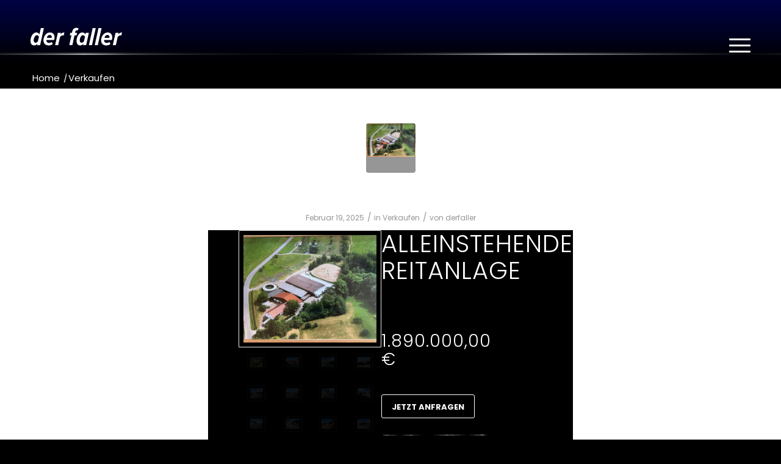

--- FILE ---
content_type: text/html; charset=UTF-8
request_url: https://derfaller.de/category/verkaufen/
body_size: 25343
content:
<!DOCTYPE html>
<html lang="de-DE" class="html_stretched responsive av-preloader-disabled  html_header_top html_logo_left html_main_nav_header html_menu_right html_slim html_header_sticky html_header_shrinking_disabled html_mobile_menu_phone html_header_searchicon_disabled html_content_align_center html_header_unstick_top_disabled html_header_stretch_disabled html_minimal_header html_av-overlay-side html_av-overlay-side-classic html_av-submenu-noclone html_entry_id_39546 av-cookies-no-cookie-consent av-default-lightbox av-no-preview html_text_menu_active av-mobile-menu-switch-default">
<head>
<meta charset="UTF-8" />


<!-- mobile setting -->
<meta name="viewport" content="width=device-width, initial-scale=1">

<!-- Scripts/CSS and wp_head hook -->
<meta name='robots' content='index, follow, max-image-preview:large, max-snippet:-1, max-video-preview:-1' />
<link rel="alternate" hreflang="de" href="https://derfaller.de/category/verkaufen/" />
<link rel="alternate" hreflang="en" href="https://derfaller.de/en/category/sell/" />
<link rel="alternate" hreflang="x-default" href="https://derfaller.de/category/verkaufen/" />

	<!-- This site is optimized with the Yoast SEO plugin v26.8 - https://yoast.com/product/yoast-seo-wordpress/ -->
	<title>Verkaufen Archive - der Faller</title>
	<link rel="canonical" href="https://derfaller.de/category/verkaufen/" />
	<meta property="og:locale" content="de_DE" />
	<meta property="og:type" content="article" />
	<meta property="og:title" content="Verkaufen Archive - der Faller" />
	<meta property="og:url" content="https://derfaller.de/category/verkaufen/" />
	<meta property="og:site_name" content="der Faller" />
	<meta name="twitter:card" content="summary_large_image" />
	<script type="application/ld+json" class="yoast-schema-graph">{"@context":"https://schema.org","@graph":[{"@type":"CollectionPage","@id":"https://derfaller.de/category/verkaufen/","url":"https://derfaller.de/category/verkaufen/","name":"Verkaufen Archive - der Faller","isPartOf":{"@id":"https://derfaller.de/#website"},"primaryImageOfPage":{"@id":"https://derfaller.de/category/verkaufen/#primaryimage"},"image":{"@id":"https://derfaller.de/category/verkaufen/#primaryimage"},"thumbnailUrl":"https://derfaller.de/wp-content/uploads/2025/02/1730183340236.jpg","breadcrumb":{"@id":"https://derfaller.de/category/verkaufen/#breadcrumb"},"inLanguage":"de"},{"@type":"ImageObject","inLanguage":"de","@id":"https://derfaller.de/category/verkaufen/#primaryimage","url":"https://derfaller.de/wp-content/uploads/2025/02/1730183340236.jpg","contentUrl":"https://derfaller.de/wp-content/uploads/2025/02/1730183340236.jpg","width":1600,"height":1078},{"@type":"BreadcrumbList","@id":"https://derfaller.de/category/verkaufen/#breadcrumb","itemListElement":[{"@type":"ListItem","position":1,"name":"Startseite","item":"https://derfaller.de/"},{"@type":"ListItem","position":2,"name":"Verkaufen"}]},{"@type":"WebSite","@id":"https://derfaller.de/#website","url":"https://derfaller.de/","name":"der Faller","description":"","potentialAction":[{"@type":"SearchAction","target":{"@type":"EntryPoint","urlTemplate":"https://derfaller.de/?s={search_term_string}"},"query-input":{"@type":"PropertyValueSpecification","valueRequired":true,"valueName":"search_term_string"}}],"inLanguage":"de"}]}</script>
	<!-- / Yoast SEO plugin. -->


<link rel="alternate" type="application/rss+xml" title="der Faller &raquo; Feed" href="https://derfaller.de/feed/" />
<link rel="alternate" type="application/rss+xml" title="der Faller &raquo; Kommentar-Feed" href="https://derfaller.de/comments/feed/" />
<link rel="alternate" type="application/rss+xml" title="der Faller &raquo; Verkaufen Kategorie-Feed" href="https://derfaller.de/category/verkaufen/feed/" />
<style id='wp-img-auto-sizes-contain-inline-css' type='text/css'>
img:is([sizes=auto i],[sizes^="auto," i]){contain-intrinsic-size:3000px 1500px}
/*# sourceURL=wp-img-auto-sizes-contain-inline-css */
</style>
<link rel='stylesheet' id='avia-grid-css' href='https://derfaller.de/wp-content/themes/enfold/css/grid.css?ver=5.0.1' type='text/css' media='all' />
<link rel='stylesheet' id='avia-base-css' href='https://derfaller.de/wp-content/themes/enfold/css/base.css?ver=5.0.1' type='text/css' media='all' />
<link rel='stylesheet' id='avia-layout-css' href='https://derfaller.de/wp-content/themes/enfold/css/layout.css?ver=5.0.1' type='text/css' media='all' />
<link rel='stylesheet' id='avia-module-blog-css' href='https://derfaller.de/wp-content/themes/enfold/config-templatebuilder/avia-shortcodes/blog/blog.css?ver=6.9' type='text/css' media='all' />
<link rel='stylesheet' id='avia-module-postslider-css' href='https://derfaller.de/wp-content/themes/enfold/config-templatebuilder/avia-shortcodes/postslider/postslider.css?ver=6.9' type='text/css' media='all' />
<link rel='stylesheet' id='avia-module-button-css' href='https://derfaller.de/wp-content/themes/enfold/config-templatebuilder/avia-shortcodes/buttons/buttons.css?ver=6.9' type='text/css' media='all' />
<link rel='stylesheet' id='avia-module-comments-css' href='https://derfaller.de/wp-content/themes/enfold/config-templatebuilder/avia-shortcodes/comments/comments.css?ver=6.9' type='text/css' media='all' />
<link rel='stylesheet' id='avia-module-gallery-css' href='https://derfaller.de/wp-content/themes/enfold/config-templatebuilder/avia-shortcodes/gallery/gallery.css?ver=6.9' type='text/css' media='all' />
<link rel='stylesheet' id='avia-module-gridrow-css' href='https://derfaller.de/wp-content/themes/enfold/config-templatebuilder/avia-shortcodes/grid_row/grid_row.css?ver=6.9' type='text/css' media='all' />
<link rel='stylesheet' id='avia-module-heading-css' href='https://derfaller.de/wp-content/themes/enfold/config-templatebuilder/avia-shortcodes/heading/heading.css?ver=6.9' type='text/css' media='all' />
<link rel='stylesheet' id='avia-module-hr-css' href='https://derfaller.de/wp-content/themes/enfold/config-templatebuilder/avia-shortcodes/hr/hr.css?ver=6.9' type='text/css' media='all' />
<link rel='stylesheet' id='avia-module-icon-css' href='https://derfaller.de/wp-content/themes/enfold/config-templatebuilder/avia-shortcodes/icon/icon.css?ver=6.9' type='text/css' media='all' />
<link rel='stylesheet' id='avia-module-image-css' href='https://derfaller.de/wp-content/themes/enfold/config-templatebuilder/avia-shortcodes/image/image.css?ver=6.9' type='text/css' media='all' />
<link rel='stylesheet' id='avia-module-portfolio-css' href='https://derfaller.de/wp-content/themes/enfold/config-templatebuilder/avia-shortcodes/portfolio/portfolio.css?ver=6.9' type='text/css' media='all' />
<link rel='stylesheet' id='avia-module-slideshow-css' href='https://derfaller.de/wp-content/themes/enfold/config-templatebuilder/avia-shortcodes/slideshow/slideshow.css?ver=6.9' type='text/css' media='all' />
<link rel='stylesheet' id='avia-module-social-css' href='https://derfaller.de/wp-content/themes/enfold/config-templatebuilder/avia-shortcodes/social_share/social_share.css?ver=6.9' type='text/css' media='all' />
<link rel='stylesheet' id='avia-module-table-css' href='https://derfaller.de/wp-content/themes/enfold/config-templatebuilder/avia-shortcodes/table/table.css?ver=6.9' type='text/css' media='all' />
<link rel='stylesheet' id='avia-module-tabs-css' href='https://derfaller.de/wp-content/themes/enfold/config-templatebuilder/avia-shortcodes/tabs/tabs.css?ver=6.9' type='text/css' media='all' />
<link rel='stylesheet' id='avia-module-video-css' href='https://derfaller.de/wp-content/themes/enfold/config-templatebuilder/avia-shortcodes/video/video.css?ver=6.9' type='text/css' media='all' />
<style id='wp-emoji-styles-inline-css' type='text/css'>

	img.wp-smiley, img.emoji {
		display: inline !important;
		border: none !important;
		box-shadow: none !important;
		height: 1em !important;
		width: 1em !important;
		margin: 0 0.07em !important;
		vertical-align: -0.1em !important;
		background: none !important;
		padding: 0 !important;
	}
/*# sourceURL=wp-emoji-styles-inline-css */
</style>
<link rel='stylesheet' id='wp-block-library-css' href='https://derfaller.de/wp-includes/css/dist/block-library/style.min.css?ver=6.9' type='text/css' media='all' />
<style id='global-styles-inline-css' type='text/css'>
:root{--wp--preset--aspect-ratio--square: 1;--wp--preset--aspect-ratio--4-3: 4/3;--wp--preset--aspect-ratio--3-4: 3/4;--wp--preset--aspect-ratio--3-2: 3/2;--wp--preset--aspect-ratio--2-3: 2/3;--wp--preset--aspect-ratio--16-9: 16/9;--wp--preset--aspect-ratio--9-16: 9/16;--wp--preset--color--black: #000000;--wp--preset--color--cyan-bluish-gray: #abb8c3;--wp--preset--color--white: #ffffff;--wp--preset--color--pale-pink: #f78da7;--wp--preset--color--vivid-red: #cf2e2e;--wp--preset--color--luminous-vivid-orange: #ff6900;--wp--preset--color--luminous-vivid-amber: #fcb900;--wp--preset--color--light-green-cyan: #7bdcb5;--wp--preset--color--vivid-green-cyan: #00d084;--wp--preset--color--pale-cyan-blue: #8ed1fc;--wp--preset--color--vivid-cyan-blue: #0693e3;--wp--preset--color--vivid-purple: #9b51e0;--wp--preset--color--metallic-red: #b02b2c;--wp--preset--color--maximum-yellow-red: #edae44;--wp--preset--color--yellow-sun: #eeee22;--wp--preset--color--palm-leaf: #83a846;--wp--preset--color--aero: #7bb0e7;--wp--preset--color--old-lavender: #745f7e;--wp--preset--color--steel-teal: #5f8789;--wp--preset--color--raspberry-pink: #d65799;--wp--preset--color--medium-turquoise: #4ecac2;--wp--preset--gradient--vivid-cyan-blue-to-vivid-purple: linear-gradient(135deg,rgb(6,147,227) 0%,rgb(155,81,224) 100%);--wp--preset--gradient--light-green-cyan-to-vivid-green-cyan: linear-gradient(135deg,rgb(122,220,180) 0%,rgb(0,208,130) 100%);--wp--preset--gradient--luminous-vivid-amber-to-luminous-vivid-orange: linear-gradient(135deg,rgb(252,185,0) 0%,rgb(255,105,0) 100%);--wp--preset--gradient--luminous-vivid-orange-to-vivid-red: linear-gradient(135deg,rgb(255,105,0) 0%,rgb(207,46,46) 100%);--wp--preset--gradient--very-light-gray-to-cyan-bluish-gray: linear-gradient(135deg,rgb(238,238,238) 0%,rgb(169,184,195) 100%);--wp--preset--gradient--cool-to-warm-spectrum: linear-gradient(135deg,rgb(74,234,220) 0%,rgb(151,120,209) 20%,rgb(207,42,186) 40%,rgb(238,44,130) 60%,rgb(251,105,98) 80%,rgb(254,248,76) 100%);--wp--preset--gradient--blush-light-purple: linear-gradient(135deg,rgb(255,206,236) 0%,rgb(152,150,240) 100%);--wp--preset--gradient--blush-bordeaux: linear-gradient(135deg,rgb(254,205,165) 0%,rgb(254,45,45) 50%,rgb(107,0,62) 100%);--wp--preset--gradient--luminous-dusk: linear-gradient(135deg,rgb(255,203,112) 0%,rgb(199,81,192) 50%,rgb(65,88,208) 100%);--wp--preset--gradient--pale-ocean: linear-gradient(135deg,rgb(255,245,203) 0%,rgb(182,227,212) 50%,rgb(51,167,181) 100%);--wp--preset--gradient--electric-grass: linear-gradient(135deg,rgb(202,248,128) 0%,rgb(113,206,126) 100%);--wp--preset--gradient--midnight: linear-gradient(135deg,rgb(2,3,129) 0%,rgb(40,116,252) 100%);--wp--preset--font-size--small: 1rem;--wp--preset--font-size--medium: 1.125rem;--wp--preset--font-size--large: 1.75rem;--wp--preset--font-size--x-large: clamp(1.75rem, 3vw, 2.25rem);--wp--preset--spacing--20: 0.44rem;--wp--preset--spacing--30: 0.67rem;--wp--preset--spacing--40: 1rem;--wp--preset--spacing--50: 1.5rem;--wp--preset--spacing--60: 2.25rem;--wp--preset--spacing--70: 3.38rem;--wp--preset--spacing--80: 5.06rem;--wp--preset--shadow--natural: 6px 6px 9px rgba(0, 0, 0, 0.2);--wp--preset--shadow--deep: 12px 12px 50px rgba(0, 0, 0, 0.4);--wp--preset--shadow--sharp: 6px 6px 0px rgba(0, 0, 0, 0.2);--wp--preset--shadow--outlined: 6px 6px 0px -3px rgb(255, 255, 255), 6px 6px rgb(0, 0, 0);--wp--preset--shadow--crisp: 6px 6px 0px rgb(0, 0, 0);}:root { --wp--style--global--content-size: 800px;--wp--style--global--wide-size: 1130px; }:where(body) { margin: 0; }.wp-site-blocks > .alignleft { float: left; margin-right: 2em; }.wp-site-blocks > .alignright { float: right; margin-left: 2em; }.wp-site-blocks > .aligncenter { justify-content: center; margin-left: auto; margin-right: auto; }:where(.is-layout-flex){gap: 0.5em;}:where(.is-layout-grid){gap: 0.5em;}.is-layout-flow > .alignleft{float: left;margin-inline-start: 0;margin-inline-end: 2em;}.is-layout-flow > .alignright{float: right;margin-inline-start: 2em;margin-inline-end: 0;}.is-layout-flow > .aligncenter{margin-left: auto !important;margin-right: auto !important;}.is-layout-constrained > .alignleft{float: left;margin-inline-start: 0;margin-inline-end: 2em;}.is-layout-constrained > .alignright{float: right;margin-inline-start: 2em;margin-inline-end: 0;}.is-layout-constrained > .aligncenter{margin-left: auto !important;margin-right: auto !important;}.is-layout-constrained > :where(:not(.alignleft):not(.alignright):not(.alignfull)){max-width: var(--wp--style--global--content-size);margin-left: auto !important;margin-right: auto !important;}.is-layout-constrained > .alignwide{max-width: var(--wp--style--global--wide-size);}body .is-layout-flex{display: flex;}.is-layout-flex{flex-wrap: wrap;align-items: center;}.is-layout-flex > :is(*, div){margin: 0;}body .is-layout-grid{display: grid;}.is-layout-grid > :is(*, div){margin: 0;}body{padding-top: 0px;padding-right: 0px;padding-bottom: 0px;padding-left: 0px;}a:where(:not(.wp-element-button)){text-decoration: underline;}:root :where(.wp-element-button, .wp-block-button__link){background-color: #32373c;border-width: 0;color: #fff;font-family: inherit;font-size: inherit;font-style: inherit;font-weight: inherit;letter-spacing: inherit;line-height: inherit;padding-top: calc(0.667em + 2px);padding-right: calc(1.333em + 2px);padding-bottom: calc(0.667em + 2px);padding-left: calc(1.333em + 2px);text-decoration: none;text-transform: inherit;}.has-black-color{color: var(--wp--preset--color--black) !important;}.has-cyan-bluish-gray-color{color: var(--wp--preset--color--cyan-bluish-gray) !important;}.has-white-color{color: var(--wp--preset--color--white) !important;}.has-pale-pink-color{color: var(--wp--preset--color--pale-pink) !important;}.has-vivid-red-color{color: var(--wp--preset--color--vivid-red) !important;}.has-luminous-vivid-orange-color{color: var(--wp--preset--color--luminous-vivid-orange) !important;}.has-luminous-vivid-amber-color{color: var(--wp--preset--color--luminous-vivid-amber) !important;}.has-light-green-cyan-color{color: var(--wp--preset--color--light-green-cyan) !important;}.has-vivid-green-cyan-color{color: var(--wp--preset--color--vivid-green-cyan) !important;}.has-pale-cyan-blue-color{color: var(--wp--preset--color--pale-cyan-blue) !important;}.has-vivid-cyan-blue-color{color: var(--wp--preset--color--vivid-cyan-blue) !important;}.has-vivid-purple-color{color: var(--wp--preset--color--vivid-purple) !important;}.has-metallic-red-color{color: var(--wp--preset--color--metallic-red) !important;}.has-maximum-yellow-red-color{color: var(--wp--preset--color--maximum-yellow-red) !important;}.has-yellow-sun-color{color: var(--wp--preset--color--yellow-sun) !important;}.has-palm-leaf-color{color: var(--wp--preset--color--palm-leaf) !important;}.has-aero-color{color: var(--wp--preset--color--aero) !important;}.has-old-lavender-color{color: var(--wp--preset--color--old-lavender) !important;}.has-steel-teal-color{color: var(--wp--preset--color--steel-teal) !important;}.has-raspberry-pink-color{color: var(--wp--preset--color--raspberry-pink) !important;}.has-medium-turquoise-color{color: var(--wp--preset--color--medium-turquoise) !important;}.has-black-background-color{background-color: var(--wp--preset--color--black) !important;}.has-cyan-bluish-gray-background-color{background-color: var(--wp--preset--color--cyan-bluish-gray) !important;}.has-white-background-color{background-color: var(--wp--preset--color--white) !important;}.has-pale-pink-background-color{background-color: var(--wp--preset--color--pale-pink) !important;}.has-vivid-red-background-color{background-color: var(--wp--preset--color--vivid-red) !important;}.has-luminous-vivid-orange-background-color{background-color: var(--wp--preset--color--luminous-vivid-orange) !important;}.has-luminous-vivid-amber-background-color{background-color: var(--wp--preset--color--luminous-vivid-amber) !important;}.has-light-green-cyan-background-color{background-color: var(--wp--preset--color--light-green-cyan) !important;}.has-vivid-green-cyan-background-color{background-color: var(--wp--preset--color--vivid-green-cyan) !important;}.has-pale-cyan-blue-background-color{background-color: var(--wp--preset--color--pale-cyan-blue) !important;}.has-vivid-cyan-blue-background-color{background-color: var(--wp--preset--color--vivid-cyan-blue) !important;}.has-vivid-purple-background-color{background-color: var(--wp--preset--color--vivid-purple) !important;}.has-metallic-red-background-color{background-color: var(--wp--preset--color--metallic-red) !important;}.has-maximum-yellow-red-background-color{background-color: var(--wp--preset--color--maximum-yellow-red) !important;}.has-yellow-sun-background-color{background-color: var(--wp--preset--color--yellow-sun) !important;}.has-palm-leaf-background-color{background-color: var(--wp--preset--color--palm-leaf) !important;}.has-aero-background-color{background-color: var(--wp--preset--color--aero) !important;}.has-old-lavender-background-color{background-color: var(--wp--preset--color--old-lavender) !important;}.has-steel-teal-background-color{background-color: var(--wp--preset--color--steel-teal) !important;}.has-raspberry-pink-background-color{background-color: var(--wp--preset--color--raspberry-pink) !important;}.has-medium-turquoise-background-color{background-color: var(--wp--preset--color--medium-turquoise) !important;}.has-black-border-color{border-color: var(--wp--preset--color--black) !important;}.has-cyan-bluish-gray-border-color{border-color: var(--wp--preset--color--cyan-bluish-gray) !important;}.has-white-border-color{border-color: var(--wp--preset--color--white) !important;}.has-pale-pink-border-color{border-color: var(--wp--preset--color--pale-pink) !important;}.has-vivid-red-border-color{border-color: var(--wp--preset--color--vivid-red) !important;}.has-luminous-vivid-orange-border-color{border-color: var(--wp--preset--color--luminous-vivid-orange) !important;}.has-luminous-vivid-amber-border-color{border-color: var(--wp--preset--color--luminous-vivid-amber) !important;}.has-light-green-cyan-border-color{border-color: var(--wp--preset--color--light-green-cyan) !important;}.has-vivid-green-cyan-border-color{border-color: var(--wp--preset--color--vivid-green-cyan) !important;}.has-pale-cyan-blue-border-color{border-color: var(--wp--preset--color--pale-cyan-blue) !important;}.has-vivid-cyan-blue-border-color{border-color: var(--wp--preset--color--vivid-cyan-blue) !important;}.has-vivid-purple-border-color{border-color: var(--wp--preset--color--vivid-purple) !important;}.has-metallic-red-border-color{border-color: var(--wp--preset--color--metallic-red) !important;}.has-maximum-yellow-red-border-color{border-color: var(--wp--preset--color--maximum-yellow-red) !important;}.has-yellow-sun-border-color{border-color: var(--wp--preset--color--yellow-sun) !important;}.has-palm-leaf-border-color{border-color: var(--wp--preset--color--palm-leaf) !important;}.has-aero-border-color{border-color: var(--wp--preset--color--aero) !important;}.has-old-lavender-border-color{border-color: var(--wp--preset--color--old-lavender) !important;}.has-steel-teal-border-color{border-color: var(--wp--preset--color--steel-teal) !important;}.has-raspberry-pink-border-color{border-color: var(--wp--preset--color--raspberry-pink) !important;}.has-medium-turquoise-border-color{border-color: var(--wp--preset--color--medium-turquoise) !important;}.has-vivid-cyan-blue-to-vivid-purple-gradient-background{background: var(--wp--preset--gradient--vivid-cyan-blue-to-vivid-purple) !important;}.has-light-green-cyan-to-vivid-green-cyan-gradient-background{background: var(--wp--preset--gradient--light-green-cyan-to-vivid-green-cyan) !important;}.has-luminous-vivid-amber-to-luminous-vivid-orange-gradient-background{background: var(--wp--preset--gradient--luminous-vivid-amber-to-luminous-vivid-orange) !important;}.has-luminous-vivid-orange-to-vivid-red-gradient-background{background: var(--wp--preset--gradient--luminous-vivid-orange-to-vivid-red) !important;}.has-very-light-gray-to-cyan-bluish-gray-gradient-background{background: var(--wp--preset--gradient--very-light-gray-to-cyan-bluish-gray) !important;}.has-cool-to-warm-spectrum-gradient-background{background: var(--wp--preset--gradient--cool-to-warm-spectrum) !important;}.has-blush-light-purple-gradient-background{background: var(--wp--preset--gradient--blush-light-purple) !important;}.has-blush-bordeaux-gradient-background{background: var(--wp--preset--gradient--blush-bordeaux) !important;}.has-luminous-dusk-gradient-background{background: var(--wp--preset--gradient--luminous-dusk) !important;}.has-pale-ocean-gradient-background{background: var(--wp--preset--gradient--pale-ocean) !important;}.has-electric-grass-gradient-background{background: var(--wp--preset--gradient--electric-grass) !important;}.has-midnight-gradient-background{background: var(--wp--preset--gradient--midnight) !important;}.has-small-font-size{font-size: var(--wp--preset--font-size--small) !important;}.has-medium-font-size{font-size: var(--wp--preset--font-size--medium) !important;}.has-large-font-size{font-size: var(--wp--preset--font-size--large) !important;}.has-x-large-font-size{font-size: var(--wp--preset--font-size--x-large) !important;}
/*# sourceURL=global-styles-inline-css */
</style>

<link rel='stylesheet' id='wpml-menu-item-0-css' href='https://derfaller.de/wp-content/plugins/sitepress-multilingual-cms/templates/language-switchers/menu-item/style.min.css?ver=1' type='text/css' media='all' />
<style id='wpml-menu-item-0-inline-css' type='text/css'>
#lang_sel img, #lang_sel_list img, #lang_sel_footer img { display: inline; }
/*# sourceURL=wpml-menu-item-0-inline-css */
</style>
<link rel='stylesheet' id='parent-style-css' href='https://derfaller.de/wp-content/themes/enfold/style.css?ver=6.9' type='text/css' media='all' />
<link rel='stylesheet' id='child-style-css' href='https://derfaller.de/wp-content/themes/derFaller/css/derFaller_style.css?ver=6.9' type='text/css' media='all' />
<link rel='stylesheet' id='avia-scs-css' href='https://derfaller.de/wp-content/themes/enfold/css/shortcodes.css?ver=5.0.1' type='text/css' media='all' />
<link rel='stylesheet' id='avia-popup-css-css' href='https://derfaller.de/wp-content/themes/enfold/js/aviapopup/magnific-popup.css?ver=5.0.1' type='text/css' media='screen' />
<link rel='stylesheet' id='avia-lightbox-css' href='https://derfaller.de/wp-content/themes/enfold/css/avia-snippet-lightbox.css?ver=5.0.1' type='text/css' media='screen' />
<link rel='stylesheet' id='avia-widget-css-css' href='https://derfaller.de/wp-content/themes/enfold/css/avia-snippet-widget.css?ver=5.0.1' type='text/css' media='screen' />
<link rel='stylesheet' id='avia-dynamic-css' href='https://derfaller.de/wp-content/uploads/dynamic_avia/derefaller.css?ver=68f638b178176' type='text/css' media='all' />
<link rel='stylesheet' id='avia-custom-css' href='https://derfaller.de/wp-content/themes/enfold/css/custom.css?ver=5.0.1' type='text/css' media='all' />
<link rel='stylesheet' id='avia-style-css' href='https://derfaller.de/wp-content/themes/derFaller/style.css?ver=5.0.1' type='text/css' media='all' />
<link rel='stylesheet' id='avia-wpml-css' href='https://derfaller.de/wp-content/themes/enfold/config-wpml/wpml-mod.css?ver=5.0.1' type='text/css' media='all' />
<link rel='stylesheet' id='avia-single-post-39546-css' href='https://derfaller.de/wp-content/uploads/avia_posts_css/post-39546.css?ver=ver-1760985701' type='text/css' media='all' />
<script type="text/javascript" src="https://derfaller.de/wp-includes/js/jquery/jquery.min.js?ver=3.7.1" id="jquery-core-js"></script>
<script type="text/javascript" src="https://derfaller.de/wp-includes/js/jquery/jquery-migrate.min.js?ver=3.4.1" id="jquery-migrate-js"></script>
<script type="text/javascript" id="wpml-cookie-js-extra">
/* <![CDATA[ */
var wpml_cookies = {"wp-wpml_current_language":{"value":"de","expires":1,"path":"/"}};
var wpml_cookies = {"wp-wpml_current_language":{"value":"de","expires":1,"path":"/"}};
//# sourceURL=wpml-cookie-js-extra
/* ]]> */
</script>
<script type="text/javascript" src="https://derfaller.de/wp-content/plugins/sitepress-multilingual-cms/res/js/cookies/language-cookie.js?ver=486900" id="wpml-cookie-js" defer="defer" data-wp-strategy="defer"></script>
<script type="text/javascript" src="https://derfaller.de/wp-content/themes/enfold/js/avia-compat.js?ver=5.0.1" id="avia-compat-js"></script>
<script type="text/javascript" src="https://derfaller.de/wp-content/themes/enfold/config-wpml/wpml-mod.js?ver=5.0.1" id="avia-wpml-script-js"></script>
<link rel="https://api.w.org/" href="https://derfaller.de/wp-json/" /><link rel="alternate" title="JSON" type="application/json" href="https://derfaller.de/wp-json/wp/v2/categories/10" /><link rel="EditURI" type="application/rsd+xml" title="RSD" href="https://derfaller.de/xmlrpc.php?rsd" />
<meta name="generator" content="WordPress 6.9" />
<meta name="generator" content="WPML ver:4.8.6 stt:1,3;" />
<link rel="profile" href="http://gmpg.org/xfn/11" />
<link rel="alternate" type="application/rss+xml" title="der Faller RSS2 Feed" href="https://derfaller.de/feed/" />
<link rel="pingback" href="https://derfaller.de/xmlrpc.php" />
<!--[if lt IE 9]><script src="https://derfaller.de/wp-content/themes/enfold/js/html5shiv.js"></script><![endif]-->
<link rel="icon" href="https://derfaller.de/wp-content/uploads/2022/09/faller_icon-300x300.png" type="image/png">
<style type='text/css'>
@font-face {font-family: 'entypo-fontello'; font-weight: normal; font-style: normal; font-display: auto;
src: url('https://derfaller.de/wp-content/themes/enfold/config-templatebuilder/avia-template-builder/assets/fonts/entypo-fontello.woff2') format('woff2'),
url('https://derfaller.de/wp-content/themes/enfold/config-templatebuilder/avia-template-builder/assets/fonts/entypo-fontello.woff') format('woff'),
url('https://derfaller.de/wp-content/themes/enfold/config-templatebuilder/avia-template-builder/assets/fonts/entypo-fontello.ttf') format('truetype'),
url('https://derfaller.de/wp-content/themes/enfold/config-templatebuilder/avia-template-builder/assets/fonts/entypo-fontello.svg#entypo-fontello') format('svg'),
url('https://derfaller.de/wp-content/themes/enfold/config-templatebuilder/avia-template-builder/assets/fonts/entypo-fontello.eot'),
url('https://derfaller.de/wp-content/themes/enfold/config-templatebuilder/avia-template-builder/assets/fonts/entypo-fontello.eot?#iefix') format('embedded-opentype');
} #top .avia-font-entypo-fontello, body .avia-font-entypo-fontello, html body [data-av_iconfont='entypo-fontello']:before{ font-family: 'entypo-fontello'; }

@font-face {font-family: 'fontello'; font-weight: normal; font-style: normal; font-display: auto;
src: url('https://derfaller.de/wp-content/uploads/avia_fonts/fontello/fontello.woff2') format('woff2'),
url('https://derfaller.de/wp-content/uploads/avia_fonts/fontello/fontello.woff') format('woff'),
url('https://derfaller.de/wp-content/uploads/avia_fonts/fontello/fontello.ttf') format('truetype'),
url('https://derfaller.de/wp-content/uploads/avia_fonts/fontello/fontello.svg#fontello') format('svg'),
url('https://derfaller.de/wp-content/uploads/avia_fonts/fontello/fontello.eot'),
url('https://derfaller.de/wp-content/uploads/avia_fonts/fontello/fontello.eot?#iefix') format('embedded-opentype');
} #top .avia-font-fontello, body .avia-font-fontello, html body [data-av_iconfont='fontello']:before{ font-family: 'fontello'; }
</style>

<!--
Debugging Info for Theme support: 

Theme: Enfold
Version: 5.0.1
Installed: enfold
AviaFramework Version: 5.0
AviaBuilder Version: 4.8
aviaElementManager Version: 1.0.1
- - - - - - - - - - -
ChildTheme: dereFaller
ChildTheme Version: 5.0.1
ChildTheme Installed: enfold

ML:256-PU:27-PLA:11
WP:6.9
Compress: CSS:disabled - JS:disabled
Updates: disabled
PLAu:9
-->
</head>

<body id="top" class="archive category category-verkaufen category-10 wp-theme-enfold wp-child-theme-derFaller stretched rtl_columns av-curtain-numeric poppins-custom poppins  avia-responsive-images-support" itemscope="itemscope" itemtype="https://schema.org/WebPage" >

	
	<div id='wrap_all'>

	
<header id='header' class='all_colors header_color light_bg_color  av_header_top av_logo_left av_main_nav_header av_menu_right av_slim av_header_sticky av_header_shrinking_disabled av_header_stretch_disabled av_mobile_menu_phone av_header_searchicon_disabled av_header_unstick_top_disabled av_minimal_header av_bottom_nav_disabled  av_header_border_disabled'  role="banner" itemscope="itemscope" itemtype="https://schema.org/WPHeader" >

		<div  id='header_main' class='container_wrap container_wrap_logo'>

        <div class='container av-logo-container'><div class='inner-container'><span class='logo avia-svg-logo'><a href='https://derfaller.de/' class='av-contains-svg'><svg xmlns="http://www.w3.org/2000/svg" viewBox="0 0 645.68 124.23" preserveAspectRatio="xMinYMid meet"><defs><style>.cls-1{fill:#fff;}</style></defs><g id="Ebene_2" data-name="Ebene 2"><g id="Ebene_1-2" data-name="Ebene 1"><path class="cls-1" d="M72.84,1.8H94.48L67.8,122.06H46.16l2.34-10.64c-6.49,8.84-13.88,12.81-22.35,12.81C10.1,124.23,0,113.05,0,92.32,0,67.79,13.88,32.81,40.57,32.81c9.73,0,18.21,4.51,22.36,13.53ZM36.42,105.12c6.31,0,12.08-4.69,15.87-10.28L59.5,62.2A15.87,15.87,0,0,0,44.72,51.93c-13.89,0-22.18,22.53-22.18,36.78C22.54,99.16,28.13,105.12,36.42,105.12ZM136.67,32.81c20.38,0,33,12.81,33,34.26A78.22,78.22,0,0,1,167,85.46H112.51a47.8,47.8,0,0,0-.36,4.87c0,7.21,5.59,16.41,19.3,16.41A30.21,30.21,0,0,0,150,99.89l7,14.06c-7.57,6.67-18.39,10.28-28.31,10.28-23.08,0-37.5-13.16-37.5-36.06C91.24,63.47,108.37,32.81,136.67,32.81ZM150.2,65.27c0-7.94-5-15.15-15-15.15-11.18,0-18.39,11.36-20,20.56h34.44A27.65,27.65,0,0,0,150.2,65.27ZM192.93,35h21.64L212,46.34A32.21,32.21,0,0,1,238.73,33l-4.87,21.46a18.46,18.46,0,0,0-6.49-.9c-7.57,0-14.6,4.51-19.29,11l-12.8,57.51H173.64Zm197.26,0h21.63l-19.29,87.08H370.89l2.35-10.64c-6.5,8.84-13.89,12.81-22.36,12.81-16.05,0-26.14-11.18-26.14-31.91,0-24.53,13.88-59.51,40.56-59.51,9.74,0,18.22,4.51,22.37,13.53Zm-29,70.14c6.31,0,12.08-4.69,15.87-10.28l7.21-32.64a15.89,15.89,0,0,0-14.79-10.27c-13.88,0-22.18,22.53-22.18,36.78C347.27,99.16,352.86,105.12,361.16,105.12ZM438.51,1.8h21.64L433.64,122.06H412Zm41.11,0h21.64l-26.5,120.26H453.12Zm64,31c20.38,0,33,12.81,33,34.26a78.16,78.16,0,0,1-2.71,18.39H519.47a47.8,47.8,0,0,0-.36,4.87c0,7.21,5.59,16.41,19.29,16.41A30.19,30.19,0,0,0,557,99.89L564,114c-7.58,6.67-18.4,10.28-28.31,10.28-23.08,0-37.51-13.16-37.51-36.06C498.19,63.47,515.32,32.81,543.63,32.81Zm13.52,32.46c0-7.94-5-15.15-15-15.15-11.18,0-18.39,11.36-20,20.56h34.45A28.42,28.42,0,0,0,557.15,65.27ZM599.89,35h21.63L619,46.34A32.2,32.2,0,0,1,645.68,33l-4.86,21.46a18.5,18.5,0,0,0-6.49-.9c-7.58,0-14.61,4.51-19.3,11l-12.8,57.51H580.6ZM326.18,17.85a10.1,10.1,0,0,1,5.95,1.8l7.21-16c-4.51-2.52-10.1-3.6-16-3.6C308,0,298.05,9.91,293.9,28.12L292.46,35H281.28l-4.14,18.93h11.25l-14.76,67.77h21.64L310,53.91h14.16L328.52,35H314.2l.09-.41h-.11l1.36-6.45C317,21.63,320.41,17.85,326.18,17.85Z"/></g></g></svg></a></span><nav class='main_menu' data-selectname='Wähle eine Seite'  role="navigation" itemscope="itemscope" itemtype="https://schema.org/SiteNavigationElement" ><div class="avia-menu av-main-nav-wrap"><ul role="menu" class="menu av-main-nav" id="avia-menu"><li role="menuitem" id="menu-item-560" class="menu-item menu-item-type-custom menu-item-object-custom menu-item-has-children menu-item-top-level menu-item-top-level-1"><a href="#" itemprop="url" tabindex="0"><span class="avia-bullet"></span><span class="avia-menu-text">Fahrzeuge</span><span class="avia-menu-fx"><span class="avia-arrow-wrap"><span class="avia-arrow"></span></span></span></a>


<ul class="sub-menu">
	<li role="menuitem" id="menu-item-559" class="menu-item menu-item-type-custom menu-item-object-custom"><a href="https://derfaller.de/fahrzeuge/" itemprop="url" tabindex="0"><span class="avia-bullet"></span><span class="avia-menu-text">Alle Fahrzeuge</span></a></li>
	<li role="menuitem" id="menu-item-339" class="menu-item menu-item-type-custom menu-item-object-custom"><a href="https://derfaller.de/fahrzeuge/nutzfahrzeuge/" itemprop="url" tabindex="0"><span class="avia-bullet"></span><span class="avia-menu-text">Nutzfahrzeuge</span></a></li>
	<li role="menuitem" id="menu-item-342" class="menu-item menu-item-type-custom menu-item-object-custom"><a href="https://derfaller.de/fahrzeuge/pferdetransporter/" itemprop="url" tabindex="0"><span class="avia-bullet"></span><span class="avia-menu-text">Pferdetransporter</span></a></li>
	<li role="menuitem" id="menu-item-6339" class="menu-item menu-item-type-custom menu-item-object-custom"><a href="https://derfaller.de/fahrzeuge/wohnmobile/" itemprop="url" tabindex="0"><span class="avia-bullet"></span><span class="avia-menu-text">Wohnmobile</span></a></li>
</ul>
</li>
<li role="menuitem" id="menu-item-184" class="menu-item menu-item-type-post_type menu-item-object-page menu-item-top-level menu-item-top-level-2"><a href="https://derfaller.de/immobilien/" itemprop="url" tabindex="0"><span class="avia-bullet"></span><span class="avia-menu-text">Immobilien</span><span class="avia-menu-fx"><span class="avia-arrow-wrap"><span class="avia-arrow"></span></span></span></a></li>
<li role="menuitem" id="menu-item-214" class="menu-item menu-item-type-post_type menu-item-object-page menu-item-top-level menu-item-top-level-3"><a href="https://derfaller.de/pfandhaus/" itemprop="url" tabindex="0"><span class="avia-bullet"></span><span class="avia-menu-text">Pfandhaus</span><span class="avia-menu-fx"><span class="avia-arrow-wrap"><span class="avia-arrow"></span></span></span></a></li>
<li role="menuitem" id="menu-item-570" class="menu-item menu-item-type-custom menu-item-object-custom menu-item-has-children menu-item-top-level menu-item-top-level-4"><a href="#" itemprop="url" tabindex="0"><span class="avia-bullet"></span><span class="avia-menu-text">Individuelle Werte</span><span class="avia-menu-fx"><span class="avia-arrow-wrap"><span class="avia-arrow"></span></span></span></a>


<ul class="sub-menu">
	<li role="menuitem" id="menu-item-566" class="menu-item menu-item-type-custom menu-item-object-custom"><a href="https://derfaller.de/individuelle-werte/teile/#teile" itemprop="url" tabindex="0"><span class="avia-bullet"></span><span class="avia-menu-text">Teile</span></a></li>
	<li role="menuitem" id="menu-item-567" class="menu-item menu-item-type-custom menu-item-object-custom"><a href="https://derfaller.de/individuelle-werte/uhren-u-schmuck/#uhren-u-schmuck" itemprop="url" tabindex="0"><span class="avia-bullet"></span><span class="avia-menu-text">Uhren u. Schmuck</span></a></li>
	<li role="menuitem" id="menu-item-568" class="menu-item menu-item-type-custom menu-item-object-custom"><a href="https://derfaller.de/individuelle-werte/bronzen/#bronzen" itemprop="url" tabindex="0"><span class="avia-bullet"></span><span class="avia-menu-text">Bronzen</span></a></li>
	<li role="menuitem" id="menu-item-569" class="menu-item menu-item-type-custom menu-item-object-custom"><a href="https://derfaller.de/individuelle-werte/kurioses/#kurioses" itemprop="url" tabindex="0"><span class="avia-bullet"></span><span class="avia-menu-text">Kurioses</span></a></li>
</ul>
</li>
<li role="menuitem" id="menu-item-198" class="menu-item menu-item-type-custom menu-item-object-custom menu-item-top-level menu-item-top-level-5"><a target="_blank" href="http://www.reiterhof-faller.de/" itemprop="url" tabindex="0" rel="noopener"><span class="avia-bullet"></span><span class="avia-menu-text">Reiterhof</span><span class="avia-menu-fx"><span class="avia-arrow-wrap"><span class="avia-arrow"></span></span></span></a></li>
<li role="menuitem" id="menu-item-6419" class="menu-item menu-item-type-post_type menu-item-object-page menu-item-top-level menu-item-top-level-6"><a href="https://derfaller.de/ueber-uns/" itemprop="url" tabindex="0"><span class="avia-bullet"></span><span class="avia-menu-text">Über Uns</span><span class="avia-menu-fx"><span class="avia-arrow-wrap"><span class="avia-arrow"></span></span></span></a></li>
<li role="menuitem" id="menu-item-wpml-ls-6-de" class="menu-item-language menu-item-language-current menu-item wpml-ls-slot-6 wpml-ls-item wpml-ls-item-de wpml-ls-current-language wpml-ls-menu-item wpml-ls-first-item menu-item-type-wpml_ls_menu_item menu-item-object-wpml_ls_menu_item menu-item-has-children menu-item-top-level menu-item-top-level-7"><a href="https://derfaller.de/category/verkaufen/" itemprop="url" tabindex="0"><span class="avia-bullet"></span><span class="avia-menu-text"><img
            class="wpml-ls-flag"
            src="https://derfaller.de/wp-content/plugins/sitepress-multilingual-cms/res/flags/de.png"
            alt="Deutsch"
            
            
    /></span><span class="avia-menu-fx"><span class="avia-arrow-wrap"><span class="avia-arrow"></span></span></span></a>


<ul class="sub-menu">
	<li role="menuitem" id="menu-item-wpml-ls-6-en" class="menu-item-language menu-item wpml-ls-slot-6 wpml-ls-item wpml-ls-item-en wpml-ls-menu-item wpml-ls-last-item menu-item-type-wpml_ls_menu_item menu-item-object-wpml_ls_menu_item"><a title="Zu Englisch wechseln" href="https://derfaller.de/en/category/sell/" itemprop="url" tabindex="0"><span class="avia-bullet"></span><span class="avia-menu-text"><img
            class="wpml-ls-flag"
            src="https://derfaller.de/wp-content/plugins/sitepress-multilingual-cms/res/flags/en.png"
            alt="Englisch"
            
            
    /></span></a></li>
</ul>
</li>
<li class="av-burger-menu-main menu-item-avia-special ">
	        			<a href="#" aria-label="Menü" aria-hidden="false">
							<span class="av-hamburger av-hamburger--spin av-js-hamburger">
								<span class="av-hamburger-box">
						          <span class="av-hamburger-inner"></span>
						          <strong>Menü</strong>
								</span>
							</span>
							<span class="avia_hidden_link_text">Menü</span>
						</a>
	        		   </li></ul></div></nav></div> </div> 
		<!-- end container_wrap-->
		</div>
		<div class='header_bg'></div>

<!-- end header -->
</header>

	<div id='main' class='all_colors' data-scroll-offset='88'>

	<div class='stretch_full container_wrap alternate_color light_bg_color empty_title  title_container'><div class='container'><div class="breadcrumb breadcrumbs avia-breadcrumbs"><div class="breadcrumb-trail" ><span  itemscope="itemscope" itemtype="https://schema.org/BreadcrumbList" ><span  itemscope="itemscope" itemtype="https://schema.org/ListItem" itemprop="itemListElement" ><a itemprop="url" href="https://derfaller.de" title="der Faller" rel="home" class="trail-begin"><span itemprop="name">Home</span></a><span itemprop="position" class="hidden">1</span></span></span> <span class="sep">/</span> <span class="trail-end">Verkaufen</span></div></div></div></div>
		<div class='container_wrap container_wrap_first main_color fullsize'>

			<div class='container template-blog '>

				<main class='content av-content-full alpha units'  role="main" itemprop="mainContentOfPage" itemscope="itemscope" itemtype="https://schema.org/Blog" >

					

                    <article class="post-entry post-entry-type-standard post-entry-39546 post-loop-1 post-parity-odd single-small post with-slider post-39546 immobilien type-immobilien status-publish has-post-thumbnail hentry category-verkaufen"  itemscope="itemscope" itemtype="https://schema.org/CreativeWork" ><div class="blog-meta"><a href='https://derfaller.de/immobilien/alleinstehende-reitanlage/' class='small-preview'  title="1730183340236"   itemprop="image" itemscope="itemscope" itemtype="https://schema.org/ImageObject" ><img width="1600" height="1078" src="https://derfaller.de/wp-content/uploads/2025/02/1730183340236.jpg" class="wp-image-39547 avia-img-lazy-loading-not-39547 attachment-square size-square wp-post-image" alt="" decoding="async" fetchpriority="high" srcset="https://derfaller.de/wp-content/uploads/2025/02/1730183340236.jpg 1600w, https://derfaller.de/wp-content/uploads/2025/02/1730183340236-300x202.jpg 300w, https://derfaller.de/wp-content/uploads/2025/02/1730183340236-1030x694.jpg 1030w, https://derfaller.de/wp-content/uploads/2025/02/1730183340236-768x517.jpg 768w, https://derfaller.de/wp-content/uploads/2025/02/1730183340236-1536x1035.jpg 1536w" sizes="(max-width: 1600px) 100vw, 1600px" /><span class="iconfont" aria-hidden='true' data-av_icon='' data-av_iconfont='entypo-fontello'></span></a></div><div class='entry-content-wrapper clearfix standard-content'><header class="entry-content-header"><h2 class='post-title entry-title '  itemprop="headline" ><a href="https://derfaller.de/immobilien/alleinstehende-reitanlage/" rel="bookmark" title="Permanenter Link zu: Alleinstehende Reitanlage">Alleinstehende Reitanlage<span class="post-format-icon minor-meta"></span></a></h2><span class="post-meta-infos"><time class="date-container minor-meta updated"  itemprop="datePublished" datetime="2025-02-19T17:53:21+02:00" >Februar 19, 2025</time><span class="text-sep">/</span><span class="blog-categories minor-meta">in <a href="https://derfaller.de/category/verkaufen/" rel="tag">Verkaufen</a></span><span class="text-sep">/</span><span class="blog-author minor-meta">von <span class="entry-author-link"  itemprop="author" ><span class="author"><span class="fn"><a href="https://derfaller.de/author/derfaller/" title="Beiträge von derfaller" rel="author">derfaller</a></span></span></span></span></span></header><div class="entry-content"  itemprop="text" ><div id='av_section_1'  class='avia-section av-1os5du6-82628328649010941556c705fc483292 main_color avia-section-default avia-no-border-styling  avia-builder-el-0  avia-builder-el-no-sibling  colorsec-no-padding avia-bg-style-scroll av-minimum-height av-minimum-height-100  container_wrap fullsize'   data-av_minimum_height_pc='100'><div class='container av-section-cont-open' ><main  role="main" itemprop="mainContentOfPage" itemscope="itemscope" itemtype="https://schema.org/Blog"  class='template-page content  av-content-full alpha units'><div class='post-entry post-entry-type-page post-entry-39546'><div class='entry-content-wrapper clearfix'>
<div class='flex_column av-1n3ldwe-40b389f64edf916cd41c72f00c1e9bb8 av_one_half  avia-builder-el-1  el_before_av_two_fifth  avia-builder-el-first  first flex_column_div '     ><div  id="object-part"  class='avia-gallery av-l82svky3-b869ada6d58ba14e114d59a0c180ac9f avia_animate_when_visible  avia-builder-el-2  avia-builder-el-no-sibling  avia_lazyload avia-gallery-animate avia-gallery-1'  itemprop="image" itemscope="itemscope" itemtype="https://schema.org/ImageObject" ><meta itemprop="contentURL" content="https://derfaller.de/immobilien/alleinstehende-reitanlage/"><a class='avia-gallery-big fakeLightbox lightbox avia-gallery-big-crop-thumb ' href="https://derfaller.de/wp-content/uploads/2025/02/1730183340236-1030x694.jpg" data-srcset="https://derfaller.de/wp-content/uploads/2025/02/1730183340236-1030x694.jpg 1030w, https://derfaller.de/wp-content/uploads/2025/02/1730183340236-300x202.jpg 300w, https://derfaller.de/wp-content/uploads/2025/02/1730183340236-768x517.jpg 768w, https://derfaller.de/wp-content/uploads/2025/02/1730183340236-1536x1035.jpg 1536w, https://derfaller.de/wp-content/uploads/2025/02/1730183340236.jpg 1600w" data-sizes="(max-width: 1030px) 100vw, 1030px"  data-onclick='1' title='1730183340236' ><span class='avia-gallery-big-inner'  itemprop="thumbnailUrl" ><img decoding="async" class="wp-image-39547 avia-img-lazy-loading-not-39547"  width="495" height="400" src="https://derfaller.de/wp-content/uploads/2025/02/1730183340236-495x400.jpg" title='1730183340236' alt='' /></span></a><div class='avia-gallery-thumb'><a href="https://derfaller.de/wp-content/uploads/2025/02/1730183340236-1030x694.jpg" data-srcset="https://derfaller.de/wp-content/uploads/2025/02/1730183340236-1030x694.jpg 1030w, https://derfaller.de/wp-content/uploads/2025/02/1730183340236-300x202.jpg 300w, https://derfaller.de/wp-content/uploads/2025/02/1730183340236-768x517.jpg 768w, https://derfaller.de/wp-content/uploads/2025/02/1730183340236-1536x1035.jpg 1536w, https://derfaller.de/wp-content/uploads/2025/02/1730183340236.jpg 1600w" data-sizes="(max-width: 1030px) 100vw, 1030px" data-rel='gallery-1' data-prev-img='https://derfaller.de/wp-content/uploads/2025/02/1730183340236-495x400.jpg' class='first_thumb lightbox ' data-onclick='1' title='1730183340236'  itemprop="thumbnailUrl"  ><img decoding="async" class="wp-image-39547 avia-img-lazy-loading-not-39547"   src="https://derfaller.de/wp-content/uploads/2025/02/1730183340236-495x400.jpg" width="495" height="400"  title='1730183340236' alt='' /><div class='big-prev-fake'><img decoding="async" class="wp-image-39547 avia-img-lazy-loading-not-39547"  width="495" height="400" src="https://derfaller.de/wp-content/uploads/2025/02/1730183340236-495x400.jpg" title='1730183340236' alt='' /></div></a><a href="https://derfaller.de/wp-content/uploads/2025/02/1739460867011-1030x773.jpg" data-srcset="https://derfaller.de/wp-content/uploads/2025/02/1739460867011-1030x773.jpg 1030w, https://derfaller.de/wp-content/uploads/2025/02/1739460867011-300x225.jpg 300w, https://derfaller.de/wp-content/uploads/2025/02/1739460867011-768x576.jpg 768w, https://derfaller.de/wp-content/uploads/2025/02/1739460867011-1536x1152.jpg 1536w, https://derfaller.de/wp-content/uploads/2025/02/1739460867011.jpg 2048w" data-sizes="(max-width: 1030px) 100vw, 1030px" data-rel='gallery-1' data-prev-img='https://derfaller.de/wp-content/uploads/2025/02/1739460867011-495x400.jpg' class='lightbox ' data-onclick='2' title='1739460867011'  itemprop="thumbnailUrl"  ><img decoding="async" class="wp-image-39575 avia-img-lazy-loading-not-39575"   src="https://derfaller.de/wp-content/uploads/2025/02/1739460867011-495x400.jpg" width="495" height="400"  title='1739460867011' alt='' /><div class='big-prev-fake'><img decoding="async" class="wp-image-39575 avia-img-lazy-loading-not-39575"  width="495" height="400" src="https://derfaller.de/wp-content/uploads/2025/02/1739460867011-495x400.jpg" title='1739460867011' alt='' /></div></a><a href="https://derfaller.de/wp-content/uploads/2025/02/1739460867068-1030x773.jpg" data-srcset="https://derfaller.de/wp-content/uploads/2025/02/1739460867068-1030x773.jpg 1030w, https://derfaller.de/wp-content/uploads/2025/02/1739460867068-300x225.jpg 300w, https://derfaller.de/wp-content/uploads/2025/02/1739460867068-768x576.jpg 768w, https://derfaller.de/wp-content/uploads/2025/02/1739460867068-1536x1152.jpg 1536w, https://derfaller.de/wp-content/uploads/2025/02/1739460867068.jpg 2048w" data-sizes="(max-width: 1030px) 100vw, 1030px" data-rel='gallery-1' data-prev-img='https://derfaller.de/wp-content/uploads/2025/02/1739460867068-495x400.jpg' class='lightbox ' data-onclick='3' title='1739460867068'  itemprop="thumbnailUrl"  ><img decoding="async" class="wp-image-39579 avia-img-lazy-loading-not-39579"   src="https://derfaller.de/wp-content/uploads/2025/02/1739460867068-495x400.jpg" width="495" height="400"  title='1739460867068' alt='' /><div class='big-prev-fake'><img decoding="async" class="wp-image-39579 avia-img-lazy-loading-not-39579"  width="495" height="400" src="https://derfaller.de/wp-content/uploads/2025/02/1739460867068-495x400.jpg" title='1739460867068' alt='' /></div></a><a href="https://derfaller.de/wp-content/uploads/2025/02/1739460951518-1030x773.jpg" data-srcset="https://derfaller.de/wp-content/uploads/2025/02/1739460951518-1030x773.jpg 1030w, https://derfaller.de/wp-content/uploads/2025/02/1739460951518-300x225.jpg 300w, https://derfaller.de/wp-content/uploads/2025/02/1739460951518-768x576.jpg 768w, https://derfaller.de/wp-content/uploads/2025/02/1739460951518-1536x1152.jpg 1536w, https://derfaller.de/wp-content/uploads/2025/02/1739460951518.jpg 2048w" data-sizes="(max-width: 1030px) 100vw, 1030px" data-rel='gallery-1' data-prev-img='https://derfaller.de/wp-content/uploads/2025/02/1739460951518-495x400.jpg' class='lightbox ' data-onclick='4' title='1739460951518'  itemprop="thumbnailUrl"  ><img decoding="async" class="wp-image-39665 avia-img-lazy-loading-not-39665"   src="https://derfaller.de/wp-content/uploads/2025/02/1739460951518-495x400.jpg" width="495" height="400"  title='1739460951518' alt='' /><div class='big-prev-fake'><img decoding="async" class="wp-image-39665 avia-img-lazy-loading-not-39665"  width="495" height="400" src="https://derfaller.de/wp-content/uploads/2025/02/1739460951518-495x400.jpg" title='1739460951518' alt='' /></div></a><a href="https://derfaller.de/wp-content/uploads/2025/02/1739460867098-1030x773.jpg" data-srcset="https://derfaller.de/wp-content/uploads/2025/02/1739460867098-1030x773.jpg 1030w, https://derfaller.de/wp-content/uploads/2025/02/1739460867098-300x225.jpg 300w, https://derfaller.de/wp-content/uploads/2025/02/1739460867098-768x576.jpg 768w, https://derfaller.de/wp-content/uploads/2025/02/1739460867098-1536x1152.jpg 1536w, https://derfaller.de/wp-content/uploads/2025/02/1739460867098.jpg 2048w" data-sizes="(max-width: 1030px) 100vw, 1030px" data-rel='gallery-1' data-prev-img='https://derfaller.de/wp-content/uploads/2025/02/1739460867098-495x400.jpg' class='first_thumb lightbox ' data-onclick='5' title='1739460867098'  itemprop="thumbnailUrl"  ><img decoding="async" class="wp-image-39581 avia-img-lazy-loading-not-39581"   src="https://derfaller.de/wp-content/uploads/2025/02/1739460867098-495x400.jpg" width="495" height="400"  title='1739460867098' alt='' /><div class='big-prev-fake'><img decoding="async" class="wp-image-39581 avia-img-lazy-loading-not-39581"  width="495" height="400" src="https://derfaller.de/wp-content/uploads/2025/02/1739460867098-495x400.jpg" title='1739460867098' alt='' /></div></a><a href="https://derfaller.de/wp-content/uploads/2025/02/1739460951468-1030x773.jpg" data-srcset="https://derfaller.de/wp-content/uploads/2025/02/1739460951468-1030x773.jpg 1030w, https://derfaller.de/wp-content/uploads/2025/02/1739460951468-300x225.jpg 300w, https://derfaller.de/wp-content/uploads/2025/02/1739460951468-768x576.jpg 768w, https://derfaller.de/wp-content/uploads/2025/02/1739460951468-1536x1152.jpg 1536w, https://derfaller.de/wp-content/uploads/2025/02/1739460951468.jpg 2048w" data-sizes="(max-width: 1030px) 100vw, 1030px" data-rel='gallery-1' data-prev-img='https://derfaller.de/wp-content/uploads/2025/02/1739460951468-495x400.jpg' class='lightbox ' data-onclick='6' title='1739460951468'  itemprop="thumbnailUrl"  ><img decoding="async" class="wp-image-39661 avia-img-lazy-loading-not-39661"   src="https://derfaller.de/wp-content/uploads/2025/02/1739460951468-495x400.jpg" width="495" height="400"  title='1739460951468' alt='' /><div class='big-prev-fake'><img decoding="async" class="wp-image-39661 avia-img-lazy-loading-not-39661"  width="495" height="400" src="https://derfaller.de/wp-content/uploads/2025/02/1739460951468-495x400.jpg" title='1739460951468' alt='' /></div></a><a href="https://derfaller.de/wp-content/uploads/2025/02/1739460867168-1030x773.jpg" data-srcset="https://derfaller.de/wp-content/uploads/2025/02/1739460867168-1030x773.jpg 1030w, https://derfaller.de/wp-content/uploads/2025/02/1739460867168-300x225.jpg 300w, https://derfaller.de/wp-content/uploads/2025/02/1739460867168-768x576.jpg 768w, https://derfaller.de/wp-content/uploads/2025/02/1739460867168-1536x1152.jpg 1536w, https://derfaller.de/wp-content/uploads/2025/02/1739460867168.jpg 2048w" data-sizes="(max-width: 1030px) 100vw, 1030px" data-rel='gallery-1' data-prev-img='https://derfaller.de/wp-content/uploads/2025/02/1739460867168-495x400.jpg' class='lightbox ' data-onclick='7' title='1739460867168'  itemprop="thumbnailUrl"  ><img decoding="async" class="wp-image-39587 avia-img-lazy-loading-not-39587"   src="https://derfaller.de/wp-content/uploads/2025/02/1739460867168-495x400.jpg" width="495" height="400"  title='1739460867168' alt='' /><div class='big-prev-fake'><img decoding="async" class="wp-image-39587 avia-img-lazy-loading-not-39587"  width="495" height="400" src="https://derfaller.de/wp-content/uploads/2025/02/1739460867168-495x400.jpg" title='1739460867168' alt='' /></div></a><a href="https://derfaller.de/wp-content/uploads/2025/02/1739460867147-1030x773.jpg" data-srcset="https://derfaller.de/wp-content/uploads/2025/02/1739460867147-1030x773.jpg 1030w, https://derfaller.de/wp-content/uploads/2025/02/1739460867147-300x225.jpg 300w, https://derfaller.de/wp-content/uploads/2025/02/1739460867147-768x576.jpg 768w, https://derfaller.de/wp-content/uploads/2025/02/1739460867147-1536x1152.jpg 1536w, https://derfaller.de/wp-content/uploads/2025/02/1739460867147.jpg 2048w" data-sizes="(max-width: 1030px) 100vw, 1030px" data-rel='gallery-1' data-prev-img='https://derfaller.de/wp-content/uploads/2025/02/1739460867147-495x400.jpg' class='lightbox ' data-onclick='8' title='1739460867147'  itemprop="thumbnailUrl"  ><img decoding="async" class="wp-image-39585 avia-img-lazy-loading-not-39585"   src="https://derfaller.de/wp-content/uploads/2025/02/1739460867147-495x400.jpg" width="495" height="400"  title='1739460867147' alt='' /><div class='big-prev-fake'><img decoding="async" class="wp-image-39585 avia-img-lazy-loading-not-39585"  width="495" height="400" src="https://derfaller.de/wp-content/uploads/2025/02/1739460867147-495x400.jpg" title='1739460867147' alt='' /></div></a><a href="https://derfaller.de/wp-content/uploads/2025/02/1739460867122-1030x773.jpg" data-srcset="https://derfaller.de/wp-content/uploads/2025/02/1739460867122-1030x773.jpg 1030w, https://derfaller.de/wp-content/uploads/2025/02/1739460867122-300x225.jpg 300w, https://derfaller.de/wp-content/uploads/2025/02/1739460867122-768x576.jpg 768w, https://derfaller.de/wp-content/uploads/2025/02/1739460867122-1536x1152.jpg 1536w, https://derfaller.de/wp-content/uploads/2025/02/1739460867122.jpg 1600w" data-sizes="(max-width: 1030px) 100vw, 1030px" data-rel='gallery-1' data-prev-img='https://derfaller.de/wp-content/uploads/2025/02/1739460867122-495x400.jpg' class='first_thumb lightbox ' data-onclick='9' title='1739460867122'  itemprop="thumbnailUrl"  ><img decoding="async" class="wp-image-39583 avia-img-lazy-loading-not-39583"   src="https://derfaller.de/wp-content/uploads/2025/02/1739460867122-495x400.jpg" width="495" height="400"  title='1739460867122' alt='' /><div class='big-prev-fake'><img decoding="async" class="wp-image-39583 avia-img-lazy-loading-not-39583"  width="495" height="400" src="https://derfaller.de/wp-content/uploads/2025/02/1739460867122-495x400.jpg" title='1739460867122' alt='' /></div></a><a href="https://derfaller.de/wp-content/uploads/2025/02/1739460866989-1030x773.jpg" data-srcset="https://derfaller.de/wp-content/uploads/2025/02/1739460866989-1030x773.jpg 1030w, https://derfaller.de/wp-content/uploads/2025/02/1739460866989-300x225.jpg 300w, https://derfaller.de/wp-content/uploads/2025/02/1739460866989-768x576.jpg 768w, https://derfaller.de/wp-content/uploads/2025/02/1739460866989-1536x1152.jpg 1536w, https://derfaller.de/wp-content/uploads/2025/02/1739460866989.jpg 1600w" data-sizes="(max-width: 1030px) 100vw, 1030px" data-rel='gallery-1' data-prev-img='https://derfaller.de/wp-content/uploads/2025/02/1739460866989-495x400.jpg' class='lightbox ' data-onclick='10' title='1739460866989'  itemprop="thumbnailUrl"  ><img decoding="async" class="wp-image-39573 avia-img-lazy-loading-not-39573"   src="https://derfaller.de/wp-content/uploads/2025/02/1739460866989-495x400.jpg" width="495" height="400"  title='1739460866989' alt='' /><div class='big-prev-fake'><img decoding="async" class="wp-image-39573 avia-img-lazy-loading-not-39573"  width="495" height="400" src="https://derfaller.de/wp-content/uploads/2025/02/1739460866989-495x400.jpg" title='1739460866989' alt='' /></div></a><a href="https://derfaller.de/wp-content/uploads/2025/02/1739460866923-1030x773.jpg" data-srcset="https://derfaller.de/wp-content/uploads/2025/02/1739460866923-1030x773.jpg 1030w, https://derfaller.de/wp-content/uploads/2025/02/1739460866923-300x225.jpg 300w, https://derfaller.de/wp-content/uploads/2025/02/1739460866923-768x576.jpg 768w, https://derfaller.de/wp-content/uploads/2025/02/1739460866923-1536x1152.jpg 1536w, https://derfaller.de/wp-content/uploads/2025/02/1739460866923.jpg 2048w" data-sizes="(max-width: 1030px) 100vw, 1030px" data-rel='gallery-1' data-prev-img='https://derfaller.de/wp-content/uploads/2025/02/1739460866923-495x400.jpg' class='lightbox ' data-onclick='11' title='1739460866923'  itemprop="thumbnailUrl"  ><img decoding="async" class="wp-image-39567 avia-img-lazy-loading-not-39567"   src="https://derfaller.de/wp-content/uploads/2025/02/1739460866923-495x400.jpg" width="495" height="400"  title='1739460866923' alt='' /><div class='big-prev-fake'><img decoding="async" class="wp-image-39567 avia-img-lazy-loading-not-39567"  width="495" height="400" src="https://derfaller.de/wp-content/uploads/2025/02/1739460866923-495x400.jpg" title='1739460866923' alt='' /></div></a><a href="https://derfaller.de/wp-content/uploads/2025/02/1739460866945-1030x773.jpg" data-srcset="https://derfaller.de/wp-content/uploads/2025/02/1739460866945-1030x773.jpg 1030w, https://derfaller.de/wp-content/uploads/2025/02/1739460866945-300x225.jpg 300w, https://derfaller.de/wp-content/uploads/2025/02/1739460866945-768x576.jpg 768w, https://derfaller.de/wp-content/uploads/2025/02/1739460866945-1536x1152.jpg 1536w, https://derfaller.de/wp-content/uploads/2025/02/1739460866945.jpg 2048w" data-sizes="(max-width: 1030px) 100vw, 1030px" data-rel='gallery-1' data-prev-img='https://derfaller.de/wp-content/uploads/2025/02/1739460866945-495x400.jpg' class='lightbox ' data-onclick='12' title='1739460866945'  itemprop="thumbnailUrl"  ><img decoding="async" class="wp-image-39569 avia-img-lazy-loading-not-39569"   src="https://derfaller.de/wp-content/uploads/2025/02/1739460866945-495x400.jpg" width="495" height="400"  title='1739460866945' alt='' /><div class='big-prev-fake'><img decoding="async" class="wp-image-39569 avia-img-lazy-loading-not-39569"  width="495" height="400" src="https://derfaller.de/wp-content/uploads/2025/02/1739460866945-495x400.jpg" title='1739460866945' alt='' /></div></a><a href="https://derfaller.de/wp-content/uploads/2025/02/1739460951197-1030x773.jpg" data-srcset="https://derfaller.de/wp-content/uploads/2025/02/1739460951197-1030x773.jpg 1030w, https://derfaller.de/wp-content/uploads/2025/02/1739460951197-300x225.jpg 300w, https://derfaller.de/wp-content/uploads/2025/02/1739460951197-768x576.jpg 768w, https://derfaller.de/wp-content/uploads/2025/02/1739460951197-1536x1152.jpg 1536w, https://derfaller.de/wp-content/uploads/2025/02/1739460951197.jpg 2048w" data-sizes="(max-width: 1030px) 100vw, 1030px" data-rel='gallery-1' data-prev-img='https://derfaller.de/wp-content/uploads/2025/02/1739460951197-495x400.jpg' class='first_thumb lightbox ' data-onclick='13' title='1739460951197'  itemprop="thumbnailUrl"  ><img decoding="async" class="wp-image-39639 avia-img-lazy-loading-not-39639"   src="https://derfaller.de/wp-content/uploads/2025/02/1739460951197-495x400.jpg" width="495" height="400"  title='1739460951197' alt='' /><div class='big-prev-fake'><img decoding="async" class="wp-image-39639 avia-img-lazy-loading-not-39639"  width="495" height="400" src="https://derfaller.de/wp-content/uploads/2025/02/1739460951197-495x400.jpg" title='1739460951197' alt='' /></div></a><a href="https://derfaller.de/wp-content/uploads/2025/02/1739460867233-1030x773.jpg" data-srcset="https://derfaller.de/wp-content/uploads/2025/02/1739460867233-1030x773.jpg 1030w, https://derfaller.de/wp-content/uploads/2025/02/1739460867233-300x225.jpg 300w, https://derfaller.de/wp-content/uploads/2025/02/1739460867233-768x576.jpg 768w, https://derfaller.de/wp-content/uploads/2025/02/1739460867233-1536x1152.jpg 1536w, https://derfaller.de/wp-content/uploads/2025/02/1739460867233.jpg 2048w" data-sizes="(max-width: 1030px) 100vw, 1030px" data-rel='gallery-1' data-prev-img='https://derfaller.de/wp-content/uploads/2025/02/1739460867233-495x400.jpg' class='lightbox ' data-onclick='14' title='1739460867233'  itemprop="thumbnailUrl"  ><img decoding="async" class="wp-image-39593 avia-img-lazy-loading-not-39593"   src="https://derfaller.de/wp-content/uploads/2025/02/1739460867233-495x400.jpg" width="495" height="400"  title='1739460867233' alt='' /><div class='big-prev-fake'><img decoding="async" class="wp-image-39593 avia-img-lazy-loading-not-39593"  width="495" height="400" src="https://derfaller.de/wp-content/uploads/2025/02/1739460867233-495x400.jpg" title='1739460867233' alt='' /></div></a><a href="https://derfaller.de/wp-content/uploads/2025/02/1739460951404-1030x773.jpg" data-srcset="https://derfaller.de/wp-content/uploads/2025/02/1739460951404-1030x773.jpg 1030w, https://derfaller.de/wp-content/uploads/2025/02/1739460951404-300x225.jpg 300w, https://derfaller.de/wp-content/uploads/2025/02/1739460951404-768x576.jpg 768w, https://derfaller.de/wp-content/uploads/2025/02/1739460951404-1536x1152.jpg 1536w, https://derfaller.de/wp-content/uploads/2025/02/1739460951404.jpg 2048w" data-sizes="(max-width: 1030px) 100vw, 1030px" data-rel='gallery-1' data-prev-img='https://derfaller.de/wp-content/uploads/2025/02/1739460951404-495x400.jpg' class='lightbox ' data-onclick='15' title='1739460951404'  itemprop="thumbnailUrl"  ><img decoding="async" class="wp-image-39657 avia-img-lazy-loading-not-39657"   src="https://derfaller.de/wp-content/uploads/2025/02/1739460951404-495x400.jpg" width="495" height="400"  title='1739460951404' alt='' /><div class='big-prev-fake'><img decoding="async" class="wp-image-39657 avia-img-lazy-loading-not-39657"  width="495" height="400" src="https://derfaller.de/wp-content/uploads/2025/02/1739460951404-495x400.jpg" title='1739460951404' alt='' /></div></a><a href="https://derfaller.de/wp-content/uploads/2025/02/1739460931451-1030x773.jpg" data-srcset="https://derfaller.de/wp-content/uploads/2025/02/1739460931451-1030x773.jpg 1030w, https://derfaller.de/wp-content/uploads/2025/02/1739460931451-300x225.jpg 300w, https://derfaller.de/wp-content/uploads/2025/02/1739460931451-768x576.jpg 768w, https://derfaller.de/wp-content/uploads/2025/02/1739460931451-1536x1152.jpg 1536w, https://derfaller.de/wp-content/uploads/2025/02/1739460931451.jpg 2048w" data-sizes="(max-width: 1030px) 100vw, 1030px" data-rel='gallery-1' data-prev-img='https://derfaller.de/wp-content/uploads/2025/02/1739460931451-495x400.jpg' class='lightbox ' data-onclick='16' title='1739460931451'  itemprop="thumbnailUrl"  ><img decoding="async" class="wp-image-39611 avia-img-lazy-loading-not-39611"   src="https://derfaller.de/wp-content/uploads/2025/02/1739460931451-495x400.jpg" width="495" height="400"  title='1739460931451' alt='' /><div class='big-prev-fake'><img decoding="async" class="wp-image-39611 avia-img-lazy-loading-not-39611"  width="495" height="400" src="https://derfaller.de/wp-content/uploads/2025/02/1739460931451-495x400.jpg" title='1739460931451' alt='' /></div></a><a href="https://derfaller.de/wp-content/uploads/2025/02/1739460931344-1030x773.jpg" data-srcset="https://derfaller.de/wp-content/uploads/2025/02/1739460931344-1030x773.jpg 1030w, https://derfaller.de/wp-content/uploads/2025/02/1739460931344-300x225.jpg 300w, https://derfaller.de/wp-content/uploads/2025/02/1739460931344-768x576.jpg 768w, https://derfaller.de/wp-content/uploads/2025/02/1739460931344-1536x1152.jpg 1536w, https://derfaller.de/wp-content/uploads/2025/02/1739460931344.jpg 2048w" data-sizes="(max-width: 1030px) 100vw, 1030px" data-rel='gallery-1' data-prev-img='https://derfaller.de/wp-content/uploads/2025/02/1739460931344-495x400.jpg' class='first_thumb lightbox ' data-onclick='17' title='1739460931344'  itemprop="thumbnailUrl"  ><img decoding="async" class="wp-image-39601 avia-img-lazy-loading-not-39601"   src="https://derfaller.de/wp-content/uploads/2025/02/1739460931344-495x400.jpg" width="495" height="400"  title='1739460931344' alt='' /><div class='big-prev-fake'><img decoding="async" class="wp-image-39601 avia-img-lazy-loading-not-39601"  width="495" height="400" src="https://derfaller.de/wp-content/uploads/2025/02/1739460931344-495x400.jpg" title='1739460931344' alt='' /></div></a><a href="https://derfaller.de/wp-content/uploads/2025/02/1739460931324-1030x773.jpg" data-srcset="https://derfaller.de/wp-content/uploads/2025/02/1739460931324-1030x773.jpg 1030w, https://derfaller.de/wp-content/uploads/2025/02/1739460931324-300x225.jpg 300w, https://derfaller.de/wp-content/uploads/2025/02/1739460931324-768x576.jpg 768w, https://derfaller.de/wp-content/uploads/2025/02/1739460931324-1536x1152.jpg 1536w, https://derfaller.de/wp-content/uploads/2025/02/1739460931324.jpg 2048w" data-sizes="(max-width: 1030px) 100vw, 1030px" data-rel='gallery-1' data-prev-img='https://derfaller.de/wp-content/uploads/2025/02/1739460931324-495x400.jpg' class='lightbox ' data-onclick='18' title='1739460931324'  itemprop="thumbnailUrl"  ><img decoding="async" class="wp-image-39599 avia-img-lazy-loading-not-39599"   src="https://derfaller.de/wp-content/uploads/2025/02/1739460931324-495x400.jpg" width="495" height="400"  title='1739460931324' alt='' /><div class='big-prev-fake'><img decoding="async" class="wp-image-39599 avia-img-lazy-loading-not-39599"  width="495" height="400" src="https://derfaller.de/wp-content/uploads/2025/02/1739460931324-495x400.jpg" title='1739460931324' alt='' /></div></a><a href="https://derfaller.de/wp-content/uploads/2025/02/1739460867254-1030x773.jpg" data-srcset="https://derfaller.de/wp-content/uploads/2025/02/1739460867254-1030x773.jpg 1030w, https://derfaller.de/wp-content/uploads/2025/02/1739460867254-300x225.jpg 300w, https://derfaller.de/wp-content/uploads/2025/02/1739460867254-768x576.jpg 768w, https://derfaller.de/wp-content/uploads/2025/02/1739460867254-1536x1152.jpg 1536w, https://derfaller.de/wp-content/uploads/2025/02/1739460867254.jpg 2048w" data-sizes="(max-width: 1030px) 100vw, 1030px" data-rel='gallery-1' data-prev-img='https://derfaller.de/wp-content/uploads/2025/02/1739460867254-495x400.jpg' class='lightbox ' data-onclick='19' title='1739460867254'  itemprop="thumbnailUrl"  ><img decoding="async" class="wp-image-39595 avia-img-lazy-loading-not-39595"   src="https://derfaller.de/wp-content/uploads/2025/02/1739460867254-495x400.jpg" width="495" height="400"  title='1739460867254' alt='' /><div class='big-prev-fake'><img decoding="async" class="wp-image-39595 avia-img-lazy-loading-not-39595"  width="495" height="400" src="https://derfaller.de/wp-content/uploads/2025/02/1739460867254-495x400.jpg" title='1739460867254' alt='' /></div></a><a href="https://derfaller.de/wp-content/uploads/2025/02/1739460951289-1030x773.jpg" data-srcset="https://derfaller.de/wp-content/uploads/2025/02/1739460951289-1030x773.jpg 1030w, https://derfaller.de/wp-content/uploads/2025/02/1739460951289-300x225.jpg 300w, https://derfaller.de/wp-content/uploads/2025/02/1739460951289-768x576.jpg 768w, https://derfaller.de/wp-content/uploads/2025/02/1739460951289-1536x1152.jpg 1536w, https://derfaller.de/wp-content/uploads/2025/02/1739460951289.jpg 2048w" data-sizes="(max-width: 1030px) 100vw, 1030px" data-rel='gallery-1' data-prev-img='https://derfaller.de/wp-content/uploads/2025/02/1739460951289-495x400.jpg' class='lightbox ' data-onclick='20' title='1739460951289'  itemprop="thumbnailUrl"  ><img decoding="async" class="wp-image-39647 avia-img-lazy-loading-not-39647"   src="https://derfaller.de/wp-content/uploads/2025/02/1739460951289-495x400.jpg" width="495" height="400"  title='1739460951289' alt='' /><div class='big-prev-fake'><img decoding="async" class="wp-image-39647 avia-img-lazy-loading-not-39647"  width="495" height="400" src="https://derfaller.de/wp-content/uploads/2025/02/1739460951289-495x400.jpg" title='1739460951289' alt='' /></div></a><a href="https://derfaller.de/wp-content/uploads/2025/02/1739460951336-1030x773.jpg" data-srcset="https://derfaller.de/wp-content/uploads/2025/02/1739460951336-1030x773.jpg 1030w, https://derfaller.de/wp-content/uploads/2025/02/1739460951336-300x225.jpg 300w, https://derfaller.de/wp-content/uploads/2025/02/1739460951336-768x576.jpg 768w, https://derfaller.de/wp-content/uploads/2025/02/1739460951336-1536x1152.jpg 1536w, https://derfaller.de/wp-content/uploads/2025/02/1739460951336.jpg 2048w" data-sizes="(max-width: 1030px) 100vw, 1030px" data-rel='gallery-1' data-prev-img='https://derfaller.de/wp-content/uploads/2025/02/1739460951336-495x400.jpg' class='first_thumb lightbox ' data-onclick='21' title='1739460951336'  itemprop="thumbnailUrl"  ><img decoding="async" class="wp-image-39651 avia-img-lazy-loading-not-39651"   src="https://derfaller.de/wp-content/uploads/2025/02/1739460951336-495x400.jpg" width="495" height="400"  title='1739460951336' alt='' /><div class='big-prev-fake'><img decoding="async" class="wp-image-39651 avia-img-lazy-loading-not-39651"  width="495" height="400" src="https://derfaller.de/wp-content/uploads/2025/02/1739460951336-495x400.jpg" title='1739460951336' alt='' /></div></a><a href="https://derfaller.de/wp-content/uploads/2025/02/1739460951361-1030x773.jpg" data-srcset="https://derfaller.de/wp-content/uploads/2025/02/1739460951361-1030x773.jpg 1030w, https://derfaller.de/wp-content/uploads/2025/02/1739460951361-300x225.jpg 300w, https://derfaller.de/wp-content/uploads/2025/02/1739460951361-768x576.jpg 768w, https://derfaller.de/wp-content/uploads/2025/02/1739460951361-1536x1152.jpg 1536w, https://derfaller.de/wp-content/uploads/2025/02/1739460951361.jpg 2048w" data-sizes="(max-width: 1030px) 100vw, 1030px" data-rel='gallery-1' data-prev-img='https://derfaller.de/wp-content/uploads/2025/02/1739460951361-495x400.jpg' class='lightbox ' data-onclick='22' title='1739460951361'  itemprop="thumbnailUrl"  ><img decoding="async" class="wp-image-39653 avia-img-lazy-loading-not-39653"   src="https://derfaller.de/wp-content/uploads/2025/02/1739460951361-495x400.jpg" width="495" height="400"  title='1739460951361' alt='' /><div class='big-prev-fake'><img decoding="async" class="wp-image-39653 avia-img-lazy-loading-not-39653"  width="495" height="400" src="https://derfaller.de/wp-content/uploads/2025/02/1739460951361-495x400.jpg" title='1739460951361' alt='' /></div></a><a href="https://derfaller.de/wp-content/uploads/2025/02/1739460867212-1030x773.jpg" data-srcset="https://derfaller.de/wp-content/uploads/2025/02/1739460867212-1030x773.jpg 1030w, https://derfaller.de/wp-content/uploads/2025/02/1739460867212-300x225.jpg 300w, https://derfaller.de/wp-content/uploads/2025/02/1739460867212-768x576.jpg 768w, https://derfaller.de/wp-content/uploads/2025/02/1739460867212-1536x1152.jpg 1536w, https://derfaller.de/wp-content/uploads/2025/02/1739460867212.jpg 2048w" data-sizes="(max-width: 1030px) 100vw, 1030px" data-rel='gallery-1' data-prev-img='https://derfaller.de/wp-content/uploads/2025/02/1739460867212-495x400.jpg' class='lightbox ' data-onclick='23' title='1739460867212'  itemprop="thumbnailUrl"  ><img decoding="async" class="wp-image-39591 avia-img-lazy-loading-not-39591"   src="https://derfaller.de/wp-content/uploads/2025/02/1739460867212-495x400.jpg" width="495" height="400"  title='1739460867212' alt='' /><div class='big-prev-fake'><img decoding="async" class="wp-image-39591 avia-img-lazy-loading-not-39591"  width="495" height="400" src="https://derfaller.de/wp-content/uploads/2025/02/1739460867212-495x400.jpg" title='1739460867212' alt='' /></div></a><a href="https://derfaller.de/wp-content/uploads/2025/02/1739460867190-1030x773.jpg" data-srcset="https://derfaller.de/wp-content/uploads/2025/02/1739460867190-1030x773.jpg 1030w, https://derfaller.de/wp-content/uploads/2025/02/1739460867190-300x225.jpg 300w, https://derfaller.de/wp-content/uploads/2025/02/1739460867190-768x576.jpg 768w, https://derfaller.de/wp-content/uploads/2025/02/1739460867190-1536x1152.jpg 1536w, https://derfaller.de/wp-content/uploads/2025/02/1739460867190.jpg 2048w" data-sizes="(max-width: 1030px) 100vw, 1030px" data-rel='gallery-1' data-prev-img='https://derfaller.de/wp-content/uploads/2025/02/1739460867190-495x400.jpg' class='lightbox ' data-onclick='24' title='1739460867190'  itemprop="thumbnailUrl"  ><img decoding="async" class="wp-image-39589 avia-img-lazy-loading-not-39589"   src="https://derfaller.de/wp-content/uploads/2025/02/1739460867190-495x400.jpg" width="495" height="400"  title='1739460867190' alt='' /><div class='big-prev-fake'><img decoding="async" class="wp-image-39589 avia-img-lazy-loading-not-39589"  width="495" height="400" src="https://derfaller.de/wp-content/uploads/2025/02/1739460867190-495x400.jpg" title='1739460867190' alt='' /></div></a><a href="https://derfaller.de/wp-content/uploads/2025/02/1739460931386-1030x773.jpg" data-srcset="https://derfaller.de/wp-content/uploads/2025/02/1739460931386-1030x773.jpg 1030w, https://derfaller.de/wp-content/uploads/2025/02/1739460931386-300x225.jpg 300w, https://derfaller.de/wp-content/uploads/2025/02/1739460931386-768x576.jpg 768w, https://derfaller.de/wp-content/uploads/2025/02/1739460931386-1536x1152.jpg 1536w, https://derfaller.de/wp-content/uploads/2025/02/1739460931386.jpg 2048w" data-sizes="(max-width: 1030px) 100vw, 1030px" data-rel='gallery-1' data-prev-img='https://derfaller.de/wp-content/uploads/2025/02/1739460931386-495x400.jpg' class='first_thumb lightbox ' data-onclick='25' title='1739460931386'  itemprop="thumbnailUrl"  ><img decoding="async" class="wp-image-39605 avia-img-lazy-loading-not-39605"   src="https://derfaller.de/wp-content/uploads/2025/02/1739460931386-495x400.jpg" width="495" height="400"  title='1739460931386' alt='' /><div class='big-prev-fake'><img decoding="async" class="wp-image-39605 avia-img-lazy-loading-not-39605"  width="495" height="400" src="https://derfaller.de/wp-content/uploads/2025/02/1739460931386-495x400.jpg" title='1739460931386' alt='' /></div></a><a href="https://derfaller.de/wp-content/uploads/2025/02/1739460931304-1030x773.jpg" data-srcset="https://derfaller.de/wp-content/uploads/2025/02/1739460931304-1030x773.jpg 1030w, https://derfaller.de/wp-content/uploads/2025/02/1739460931304-300x225.jpg 300w, https://derfaller.de/wp-content/uploads/2025/02/1739460931304-768x576.jpg 768w, https://derfaller.de/wp-content/uploads/2025/02/1739460931304-1536x1152.jpg 1536w, https://derfaller.de/wp-content/uploads/2025/02/1739460931304.jpg 2048w" data-sizes="(max-width: 1030px) 100vw, 1030px" data-rel='gallery-1' data-prev-img='https://derfaller.de/wp-content/uploads/2025/02/1739460931304-495x400.jpg' class='lightbox ' data-onclick='26' title='1739460931304'  itemprop="thumbnailUrl"  ><img decoding="async" class="wp-image-39597 avia-img-lazy-loading-not-39597"   src="https://derfaller.de/wp-content/uploads/2025/02/1739460931304-495x400.jpg" width="495" height="400"  title='1739460931304' alt='' /><div class='big-prev-fake'><img decoding="async" class="wp-image-39597 avia-img-lazy-loading-not-39597"  width="495" height="400" src="https://derfaller.de/wp-content/uploads/2025/02/1739460931304-495x400.jpg" title='1739460931304' alt='' /></div></a><a href="https://derfaller.de/wp-content/uploads/2025/02/1739460866902-1030x773.jpg" data-srcset="https://derfaller.de/wp-content/uploads/2025/02/1739460866902-1030x773.jpg 1030w, https://derfaller.de/wp-content/uploads/2025/02/1739460866902-300x225.jpg 300w, https://derfaller.de/wp-content/uploads/2025/02/1739460866902-768x576.jpg 768w, https://derfaller.de/wp-content/uploads/2025/02/1739460866902-1536x1152.jpg 1536w, https://derfaller.de/wp-content/uploads/2025/02/1739460866902.jpg 2048w" data-sizes="(max-width: 1030px) 100vw, 1030px" data-rel='gallery-1' data-prev-img='https://derfaller.de/wp-content/uploads/2025/02/1739460866902-495x400.jpg' class='lightbox ' data-onclick='27' title='1739460866902'  itemprop="thumbnailUrl"  ><img decoding="async" class="wp-image-39565 avia-img-lazy-loading-not-39565"   src="https://derfaller.de/wp-content/uploads/2025/02/1739460866902-495x400.jpg" width="495" height="400"  title='1739460866902' alt='' /><div class='big-prev-fake'><img decoding="async" class="wp-image-39565 avia-img-lazy-loading-not-39565"  width="495" height="400" src="https://derfaller.de/wp-content/uploads/2025/02/1739460866902-495x400.jpg" title='1739460866902' alt='' /></div></a><a href="https://derfaller.de/wp-content/uploads/2025/02/1739460951171-773x1030.jpg" data-srcset="https://derfaller.de/wp-content/uploads/2025/02/1739460951171-773x1030.jpg 773w, https://derfaller.de/wp-content/uploads/2025/02/1739460951171-225x300.jpg 225w, https://derfaller.de/wp-content/uploads/2025/02/1739460951171-768x1024.jpg 768w, https://derfaller.de/wp-content/uploads/2025/02/1739460951171-1152x1536.jpg 1152w, https://derfaller.de/wp-content/uploads/2025/02/1739460951171.jpg 1536w" data-sizes="(max-width: 773px) 100vw, 773px" data-rel='gallery-1' data-prev-img='https://derfaller.de/wp-content/uploads/2025/02/1739460951171-495x400.jpg' class='lightbox ' data-onclick='28' title='1739460951171'  itemprop="thumbnailUrl"  ><img decoding="async" class="wp-image-39637 avia-img-lazy-loading-not-39637"   src="https://derfaller.de/wp-content/uploads/2025/02/1739460951171-495x400.jpg" width="495" height="400"  title='1739460951171' alt='' /><div class='big-prev-fake'><img decoding="async" class="wp-image-39637 avia-img-lazy-loading-not-39637"  width="495" height="400" src="https://derfaller.de/wp-content/uploads/2025/02/1739460951171-495x400.jpg" title='1739460951171' alt='' /></div></a><a href="https://derfaller.de/wp-content/uploads/2025/02/1739460866881-1030x773.jpg" data-srcset="https://derfaller.de/wp-content/uploads/2025/02/1739460866881-1030x773.jpg 1030w, https://derfaller.de/wp-content/uploads/2025/02/1739460866881-300x225.jpg 300w, https://derfaller.de/wp-content/uploads/2025/02/1739460866881-768x576.jpg 768w, https://derfaller.de/wp-content/uploads/2025/02/1739460866881-1536x1152.jpg 1536w, https://derfaller.de/wp-content/uploads/2025/02/1739460866881.jpg 2048w" data-sizes="(max-width: 1030px) 100vw, 1030px" data-rel='gallery-1' data-prev-img='https://derfaller.de/wp-content/uploads/2025/02/1739460866881-495x400.jpg' class='first_thumb lightbox ' data-onclick='29' title='1739460866881'  itemprop="thumbnailUrl"  ><img decoding="async" class="wp-image-39563 avia-img-lazy-loading-not-39563"   src="https://derfaller.de/wp-content/uploads/2025/02/1739460866881-495x400.jpg" width="495" height="400"  title='1739460866881' alt='' /><div class='big-prev-fake'><img decoding="async" class="wp-image-39563 avia-img-lazy-loading-not-39563"  width="495" height="400" src="https://derfaller.de/wp-content/uploads/2025/02/1739460866881-495x400.jpg" title='1739460866881' alt='' /></div></a><a href="https://derfaller.de/wp-content/uploads/2025/02/1739460866968-1030x773.jpg" data-srcset="https://derfaller.de/wp-content/uploads/2025/02/1739460866968-1030x773.jpg 1030w, https://derfaller.de/wp-content/uploads/2025/02/1739460866968-300x225.jpg 300w, https://derfaller.de/wp-content/uploads/2025/02/1739460866968-768x576.jpg 768w, https://derfaller.de/wp-content/uploads/2025/02/1739460866968-1536x1152.jpg 1536w, https://derfaller.de/wp-content/uploads/2025/02/1739460866968.jpg 2048w" data-sizes="(max-width: 1030px) 100vw, 1030px" data-rel='gallery-1' data-prev-img='https://derfaller.de/wp-content/uploads/2025/02/1739460866968-495x400.jpg' class='lightbox ' data-onclick='30' title='1739460866968'  itemprop="thumbnailUrl"  ><img decoding="async" class="wp-image-39571 avia-img-lazy-loading-not-39571"   src="https://derfaller.de/wp-content/uploads/2025/02/1739460866968-495x400.jpg" width="495" height="400"  title='1739460866968' alt='' /><div class='big-prev-fake'><img decoding="async" class="wp-image-39571 avia-img-lazy-loading-not-39571"  width="495" height="400" src="https://derfaller.de/wp-content/uploads/2025/02/1739460866968-495x400.jpg" title='1739460866968' alt='' /></div></a><a href="https://derfaller.de/wp-content/uploads/2025/02/1739460866713-773x1030.jpg" data-srcset="https://derfaller.de/wp-content/uploads/2025/02/1739460866713-773x1030.jpg 773w, https://derfaller.de/wp-content/uploads/2025/02/1739460866713-225x300.jpg 225w, https://derfaller.de/wp-content/uploads/2025/02/1739460866713-768x1024.jpg 768w, https://derfaller.de/wp-content/uploads/2025/02/1739460866713-1152x1536.jpg 1152w, https://derfaller.de/wp-content/uploads/2025/02/1739460866713.jpg 1536w" data-sizes="(max-width: 773px) 100vw, 773px" data-rel='gallery-1' data-prev-img='https://derfaller.de/wp-content/uploads/2025/02/1739460866713-495x400.jpg' class='lightbox ' data-onclick='31' title='1739460866713'  itemprop="thumbnailUrl"  ><img decoding="async" class="wp-image-39549 avia-img-lazy-loading-not-39549"   src="https://derfaller.de/wp-content/uploads/2025/02/1739460866713-495x400.jpg" width="495" height="400"  title='1739460866713' alt='' /><div class='big-prev-fake'><img decoding="async" class="wp-image-39549 avia-img-lazy-loading-not-39549"  width="495" height="400" src="https://derfaller.de/wp-content/uploads/2025/02/1739460866713-495x400.jpg" title='1739460866713' alt='' /></div></a><a href="https://derfaller.de/wp-content/uploads/2025/02/1739460866816-1030x773.jpg" data-srcset="https://derfaller.de/wp-content/uploads/2025/02/1739460866816-1030x773.jpg 1030w, https://derfaller.de/wp-content/uploads/2025/02/1739460866816-300x225.jpg 300w, https://derfaller.de/wp-content/uploads/2025/02/1739460866816-768x576.jpg 768w, https://derfaller.de/wp-content/uploads/2025/02/1739460866816-1536x1152.jpg 1536w, https://derfaller.de/wp-content/uploads/2025/02/1739460866816.jpg 2048w" data-sizes="(max-width: 1030px) 100vw, 1030px" data-rel='gallery-1' data-prev-img='https://derfaller.de/wp-content/uploads/2025/02/1739460866816-495x400.jpg' class='lightbox ' data-onclick='32' title='1739460866816'  itemprop="thumbnailUrl"  ><img decoding="async" class="wp-image-39557 avia-img-lazy-loading-not-39557"   src="https://derfaller.de/wp-content/uploads/2025/02/1739460866816-495x400.jpg" width="495" height="400"  title='1739460866816' alt='' /><div class='big-prev-fake'><img decoding="async" class="wp-image-39557 avia-img-lazy-loading-not-39557"  width="495" height="400" src="https://derfaller.de/wp-content/uploads/2025/02/1739460866816-495x400.jpg" title='1739460866816' alt='' /></div></a><a href="https://derfaller.de/wp-content/uploads/2025/02/1739460866784-773x1030.jpg" data-srcset="https://derfaller.de/wp-content/uploads/2025/02/1739460866784-773x1030.jpg 773w, https://derfaller.de/wp-content/uploads/2025/02/1739460866784-225x300.jpg 225w, https://derfaller.de/wp-content/uploads/2025/02/1739460866784-768x1024.jpg 768w, https://derfaller.de/wp-content/uploads/2025/02/1739460866784-1152x1536.jpg 1152w, https://derfaller.de/wp-content/uploads/2025/02/1739460866784.jpg 1536w" data-sizes="(max-width: 773px) 100vw, 773px" data-rel='gallery-1' data-prev-img='https://derfaller.de/wp-content/uploads/2025/02/1739460866784-495x400.jpg' class='first_thumb lightbox ' data-onclick='33' title='1739460866784'  itemprop="thumbnailUrl"  ><img decoding="async" class="wp-image-39555 avia-img-lazy-loading-not-39555"   src="https://derfaller.de/wp-content/uploads/2025/02/1739460866784-495x400.jpg" width="495" height="400"  title='1739460866784' alt='' /><div class='big-prev-fake'><img decoding="async" class="wp-image-39555 avia-img-lazy-loading-not-39555"  width="495" height="400" src="https://derfaller.de/wp-content/uploads/2025/02/1739460866784-495x400.jpg" title='1739460866784' alt='' /></div></a><a href="https://derfaller.de/wp-content/uploads/2025/02/1739460866734-1030x773.jpg" data-srcset="https://derfaller.de/wp-content/uploads/2025/02/1739460866734-1030x773.jpg 1030w, https://derfaller.de/wp-content/uploads/2025/02/1739460866734-300x225.jpg 300w, https://derfaller.de/wp-content/uploads/2025/02/1739460866734-768x576.jpg 768w, https://derfaller.de/wp-content/uploads/2025/02/1739460866734-1536x1152.jpg 1536w, https://derfaller.de/wp-content/uploads/2025/02/1739460866734.jpg 2048w" data-sizes="(max-width: 1030px) 100vw, 1030px" data-rel='gallery-1' data-prev-img='https://derfaller.de/wp-content/uploads/2025/02/1739460866734-495x400.jpg' class='lightbox ' data-onclick='34' title='1739460866734'  itemprop="thumbnailUrl"  ><img decoding="async" class="wp-image-39551 avia-img-lazy-loading-not-39551"   src="https://derfaller.de/wp-content/uploads/2025/02/1739460866734-495x400.jpg" width="495" height="400"  title='1739460866734' alt='' /><div class='big-prev-fake'><img decoding="async" class="wp-image-39551 avia-img-lazy-loading-not-39551"  width="495" height="400" src="https://derfaller.de/wp-content/uploads/2025/02/1739460866734-495x400.jpg" title='1739460866734' alt='' /></div></a><a href="https://derfaller.de/wp-content/uploads/2025/02/1739460866754-1030x773.jpg" data-srcset="https://derfaller.de/wp-content/uploads/2025/02/1739460866754-1030x773.jpg 1030w, https://derfaller.de/wp-content/uploads/2025/02/1739460866754-300x225.jpg 300w, https://derfaller.de/wp-content/uploads/2025/02/1739460866754-768x576.jpg 768w, https://derfaller.de/wp-content/uploads/2025/02/1739460866754-1536x1152.jpg 1536w, https://derfaller.de/wp-content/uploads/2025/02/1739460866754.jpg 2048w" data-sizes="(max-width: 1030px) 100vw, 1030px" data-rel='gallery-1' data-prev-img='https://derfaller.de/wp-content/uploads/2025/02/1739460866754-495x400.jpg' class='lightbox ' data-onclick='35' title='1739460866754'  itemprop="thumbnailUrl"  ><img decoding="async" class="wp-image-39553 avia-img-lazy-loading-not-39553"   src="https://derfaller.de/wp-content/uploads/2025/02/1739460866754-495x400.jpg" width="495" height="400"  title='1739460866754' alt='' /><div class='big-prev-fake'><img decoding="async" class="wp-image-39553 avia-img-lazy-loading-not-39553"  width="495" height="400" src="https://derfaller.de/wp-content/uploads/2025/02/1739460866754-495x400.jpg" title='1739460866754' alt='' /></div></a><a href="https://derfaller.de/wp-content/uploads/2025/02/1739460866837-773x1030.jpg" data-srcset="https://derfaller.de/wp-content/uploads/2025/02/1739460866837-773x1030.jpg 773w, https://derfaller.de/wp-content/uploads/2025/02/1739460866837-225x300.jpg 225w, https://derfaller.de/wp-content/uploads/2025/02/1739460866837-768x1024.jpg 768w, https://derfaller.de/wp-content/uploads/2025/02/1739460866837-1152x1536.jpg 1152w, https://derfaller.de/wp-content/uploads/2025/02/1739460866837.jpg 1536w" data-sizes="(max-width: 773px) 100vw, 773px" data-rel='gallery-1' data-prev-img='https://derfaller.de/wp-content/uploads/2025/02/1739460866837-495x400.jpg' class='lightbox ' data-onclick='36' title='1739460866837'  itemprop="thumbnailUrl"  ><img decoding="async" class="wp-image-39559 avia-img-lazy-loading-not-39559"   src="https://derfaller.de/wp-content/uploads/2025/02/1739460866837-495x400.jpg" width="495" height="400"  title='1739460866837' alt='' /><div class='big-prev-fake'><img decoding="async" class="wp-image-39559 avia-img-lazy-loading-not-39559"  width="495" height="400" src="https://derfaller.de/wp-content/uploads/2025/02/1739460866837-495x400.jpg" title='1739460866837' alt='' /></div></a><a href="https://derfaller.de/wp-content/uploads/2025/02/1739460866859-773x1030.jpg" data-srcset="https://derfaller.de/wp-content/uploads/2025/02/1739460866859-773x1030.jpg 773w, https://derfaller.de/wp-content/uploads/2025/02/1739460866859-225x300.jpg 225w, https://derfaller.de/wp-content/uploads/2025/02/1739460866859-768x1024.jpg 768w, https://derfaller.de/wp-content/uploads/2025/02/1739460866859-1152x1536.jpg 1152w, https://derfaller.de/wp-content/uploads/2025/02/1739460866859.jpg 1536w" data-sizes="(max-width: 773px) 100vw, 773px" data-rel='gallery-1' data-prev-img='https://derfaller.de/wp-content/uploads/2025/02/1739460866859-495x400.jpg' class='first_thumb lightbox ' data-onclick='37' title='1739460866859'  itemprop="thumbnailUrl"  ><img decoding="async" class="wp-image-39561 avia-img-lazy-loading-not-39561"   src="https://derfaller.de/wp-content/uploads/2025/02/1739460866859-495x400.jpg" width="495" height="400"  title='1739460866859' alt='' /><div class='big-prev-fake'><img decoding="async" class="wp-image-39561 avia-img-lazy-loading-not-39561"  width="495" height="400" src="https://derfaller.de/wp-content/uploads/2025/02/1739460866859-495x400.jpg" title='1739460866859' alt='' /></div></a><a href="https://derfaller.de/wp-content/uploads/2025/02/1739460867041-1030x773.jpg" data-srcset="https://derfaller.de/wp-content/uploads/2025/02/1739460867041-1030x773.jpg 1030w, https://derfaller.de/wp-content/uploads/2025/02/1739460867041-300x225.jpg 300w, https://derfaller.de/wp-content/uploads/2025/02/1739460867041-768x576.jpg 768w, https://derfaller.de/wp-content/uploads/2025/02/1739460867041-1536x1152.jpg 1536w, https://derfaller.de/wp-content/uploads/2025/02/1739460867041.jpg 2048w" data-sizes="(max-width: 1030px) 100vw, 1030px" data-rel='gallery-1' data-prev-img='https://derfaller.de/wp-content/uploads/2025/02/1739460867041-495x400.jpg' class='lightbox ' data-onclick='38' title='1739460867041'  itemprop="thumbnailUrl"  ><img decoding="async" class="wp-image-39577 avia-img-lazy-loading-not-39577"   src="https://derfaller.de/wp-content/uploads/2025/02/1739460867041-495x400.jpg" width="495" height="400"  title='1739460867041' alt='' /><div class='big-prev-fake'><img decoding="async" class="wp-image-39577 avia-img-lazy-loading-not-39577"  width="495" height="400" src="https://derfaller.de/wp-content/uploads/2025/02/1739460867041-495x400.jpg" title='1739460867041' alt='' /></div></a><a href="https://derfaller.de/wp-content/uploads/2025/02/1739460931364-1030x773.jpg" data-srcset="https://derfaller.de/wp-content/uploads/2025/02/1739460931364-1030x773.jpg 1030w, https://derfaller.de/wp-content/uploads/2025/02/1739460931364-300x225.jpg 300w, https://derfaller.de/wp-content/uploads/2025/02/1739460931364-768x576.jpg 768w, https://derfaller.de/wp-content/uploads/2025/02/1739460931364-1536x1152.jpg 1536w, https://derfaller.de/wp-content/uploads/2025/02/1739460931364.jpg 2048w" data-sizes="(max-width: 1030px) 100vw, 1030px" data-rel='gallery-1' data-prev-img='https://derfaller.de/wp-content/uploads/2025/02/1739460931364-495x400.jpg' class='lightbox ' data-onclick='39' title='1739460931364'  itemprop="thumbnailUrl"  ><img decoding="async" class="wp-image-39603 avia-img-lazy-loading-not-39603"   src="https://derfaller.de/wp-content/uploads/2025/02/1739460931364-495x400.jpg" width="495" height="400"  title='1739460931364' alt='' /><div class='big-prev-fake'><img decoding="async" class="wp-image-39603 avia-img-lazy-loading-not-39603"  width="495" height="400" src="https://derfaller.de/wp-content/uploads/2025/02/1739460931364-495x400.jpg" title='1739460931364' alt='' /></div></a><a href="https://derfaller.de/wp-content/uploads/2025/02/1739460931407-1030x773.jpg" data-srcset="https://derfaller.de/wp-content/uploads/2025/02/1739460931407-1030x773.jpg 1030w, https://derfaller.de/wp-content/uploads/2025/02/1739460931407-300x225.jpg 300w, https://derfaller.de/wp-content/uploads/2025/02/1739460931407-768x576.jpg 768w, https://derfaller.de/wp-content/uploads/2025/02/1739460931407-1536x1152.jpg 1536w, https://derfaller.de/wp-content/uploads/2025/02/1739460931407.jpg 2048w" data-sizes="(max-width: 1030px) 100vw, 1030px" data-rel='gallery-1' data-prev-img='https://derfaller.de/wp-content/uploads/2025/02/1739460931407-495x400.jpg' class='lightbox ' data-onclick='40' title='1739460931407'  itemprop="thumbnailUrl"  ><img decoding="async" class="wp-image-39607 avia-img-lazy-loading-not-39607"   src="https://derfaller.de/wp-content/uploads/2025/02/1739460931407-495x400.jpg" width="495" height="400"  title='1739460931407' alt='' /><div class='big-prev-fake'><img decoding="async" class="wp-image-39607 avia-img-lazy-loading-not-39607"  width="495" height="400" src="https://derfaller.de/wp-content/uploads/2025/02/1739460931407-495x400.jpg" title='1739460931407' alt='' /></div></a><a href="https://derfaller.de/wp-content/uploads/2025/02/1739460931430-1030x773.jpg" data-srcset="https://derfaller.de/wp-content/uploads/2025/02/1739460931430-1030x773.jpg 1030w, https://derfaller.de/wp-content/uploads/2025/02/1739460931430-300x225.jpg 300w, https://derfaller.de/wp-content/uploads/2025/02/1739460931430-768x576.jpg 768w, https://derfaller.de/wp-content/uploads/2025/02/1739460931430-1536x1152.jpg 1536w, https://derfaller.de/wp-content/uploads/2025/02/1739460931430.jpg 2048w" data-sizes="(max-width: 1030px) 100vw, 1030px" data-rel='gallery-1' data-prev-img='https://derfaller.de/wp-content/uploads/2025/02/1739460931430-495x400.jpg' class='first_thumb lightbox ' data-onclick='41' title='1739460931430'  itemprop="thumbnailUrl"  ><img decoding="async" class="wp-image-39609 avia-img-lazy-loading-not-39609"   src="https://derfaller.de/wp-content/uploads/2025/02/1739460931430-495x400.jpg" width="495" height="400"  title='1739460931430' alt='' /><div class='big-prev-fake'><img decoding="async" class="wp-image-39609 avia-img-lazy-loading-not-39609"  width="495" height="400" src="https://derfaller.de/wp-content/uploads/2025/02/1739460931430-495x400.jpg" title='1739460931430' alt='' /></div></a><a href="https://derfaller.de/wp-content/uploads/2025/02/1739460931472-1030x773.jpg" data-srcset="https://derfaller.de/wp-content/uploads/2025/02/1739460931472-1030x773.jpg 1030w, https://derfaller.de/wp-content/uploads/2025/02/1739460931472-300x225.jpg 300w, https://derfaller.de/wp-content/uploads/2025/02/1739460931472-768x576.jpg 768w, https://derfaller.de/wp-content/uploads/2025/02/1739460931472-1536x1152.jpg 1536w, https://derfaller.de/wp-content/uploads/2025/02/1739460931472.jpg 2048w" data-sizes="(max-width: 1030px) 100vw, 1030px" data-rel='gallery-1' data-prev-img='https://derfaller.de/wp-content/uploads/2025/02/1739460931472-495x400.jpg' class='lightbox ' data-onclick='42' title='1739460931472'  itemprop="thumbnailUrl"  ><img decoding="async" class="wp-image-39613 avia-img-lazy-loading-not-39613"   src="https://derfaller.de/wp-content/uploads/2025/02/1739460931472-495x400.jpg" width="495" height="400"  title='1739460931472' alt='' /><div class='big-prev-fake'><img decoding="async" class="wp-image-39613 avia-img-lazy-loading-not-39613"  width="495" height="400" src="https://derfaller.de/wp-content/uploads/2025/02/1739460931472-495x400.jpg" title='1739460931472' alt='' /></div></a><a href="https://derfaller.de/wp-content/uploads/2025/02/1739460931493-1030x773.jpg" data-srcset="https://derfaller.de/wp-content/uploads/2025/02/1739460931493-1030x773.jpg 1030w, https://derfaller.de/wp-content/uploads/2025/02/1739460931493-300x225.jpg 300w, https://derfaller.de/wp-content/uploads/2025/02/1739460931493-768x576.jpg 768w, https://derfaller.de/wp-content/uploads/2025/02/1739460931493-1536x1152.jpg 1536w, https://derfaller.de/wp-content/uploads/2025/02/1739460931493.jpg 2048w" data-sizes="(max-width: 1030px) 100vw, 1030px" data-rel='gallery-1' data-prev-img='https://derfaller.de/wp-content/uploads/2025/02/1739460931493-495x400.jpg' class='lightbox ' data-onclick='43' title='1739460931493'  itemprop="thumbnailUrl"  ><img decoding="async" class="wp-image-39615 avia-img-lazy-loading-not-39615"   src="https://derfaller.de/wp-content/uploads/2025/02/1739460931493-495x400.jpg" width="495" height="400"  title='1739460931493' alt='' /><div class='big-prev-fake'><img decoding="async" class="wp-image-39615 avia-img-lazy-loading-not-39615"  width="495" height="400" src="https://derfaller.de/wp-content/uploads/2025/02/1739460931493-495x400.jpg" title='1739460931493' alt='' /></div></a><a href="https://derfaller.de/wp-content/uploads/2025/02/1739460931514-1030x773.jpg" data-srcset="https://derfaller.de/wp-content/uploads/2025/02/1739460931514-1030x773.jpg 1030w, https://derfaller.de/wp-content/uploads/2025/02/1739460931514-300x225.jpg 300w, https://derfaller.de/wp-content/uploads/2025/02/1739460931514-768x576.jpg 768w, https://derfaller.de/wp-content/uploads/2025/02/1739460931514-1536x1152.jpg 1536w, https://derfaller.de/wp-content/uploads/2025/02/1739460931514.jpg 2048w" data-sizes="(max-width: 1030px) 100vw, 1030px" data-rel='gallery-1' data-prev-img='https://derfaller.de/wp-content/uploads/2025/02/1739460931514-495x400.jpg' class='lightbox ' data-onclick='44' title='1739460931514'  itemprop="thumbnailUrl"  ><img decoding="async" class="wp-image-39617 avia-img-lazy-loading-not-39617"   src="https://derfaller.de/wp-content/uploads/2025/02/1739460931514-495x400.jpg" width="495" height="400"  title='1739460931514' alt='' /><div class='big-prev-fake'><img decoding="async" class="wp-image-39617 avia-img-lazy-loading-not-39617"  width="495" height="400" src="https://derfaller.de/wp-content/uploads/2025/02/1739460931514-495x400.jpg" title='1739460931514' alt='' /></div></a><a href="https://derfaller.de/wp-content/uploads/2025/02/1739460931537-1030x773.jpg" data-srcset="https://derfaller.de/wp-content/uploads/2025/02/1739460931537-1030x773.jpg 1030w, https://derfaller.de/wp-content/uploads/2025/02/1739460931537-300x225.jpg 300w, https://derfaller.de/wp-content/uploads/2025/02/1739460931537-768x576.jpg 768w, https://derfaller.de/wp-content/uploads/2025/02/1739460931537-1536x1152.jpg 1536w, https://derfaller.de/wp-content/uploads/2025/02/1739460931537.jpg 2048w" data-sizes="(max-width: 1030px) 100vw, 1030px" data-rel='gallery-1' data-prev-img='https://derfaller.de/wp-content/uploads/2025/02/1739460931537-495x400.jpg' class='first_thumb lightbox ' data-onclick='45' title='1739460931537'  itemprop="thumbnailUrl"  ><img decoding="async" class="wp-image-39619 avia-img-lazy-loading-not-39619"   src="https://derfaller.de/wp-content/uploads/2025/02/1739460931537-495x400.jpg" width="495" height="400"  title='1739460931537' alt='' /><div class='big-prev-fake'><img decoding="async" class="wp-image-39619 avia-img-lazy-loading-not-39619"  width="495" height="400" src="https://derfaller.de/wp-content/uploads/2025/02/1739460931537-495x400.jpg" title='1739460931537' alt='' /></div></a><a href="https://derfaller.de/wp-content/uploads/2025/02/1739460931559-1030x773.jpg" data-srcset="https://derfaller.de/wp-content/uploads/2025/02/1739460931559-1030x773.jpg 1030w, https://derfaller.de/wp-content/uploads/2025/02/1739460931559-300x225.jpg 300w, https://derfaller.de/wp-content/uploads/2025/02/1739460931559-768x576.jpg 768w, https://derfaller.de/wp-content/uploads/2025/02/1739460931559-1536x1152.jpg 1536w, https://derfaller.de/wp-content/uploads/2025/02/1739460931559.jpg 2048w" data-sizes="(max-width: 1030px) 100vw, 1030px" data-rel='gallery-1' data-prev-img='https://derfaller.de/wp-content/uploads/2025/02/1739460931559-495x400.jpg' class='lightbox ' data-onclick='46' title='1739460931559'  itemprop="thumbnailUrl"  ><img decoding="async" class="wp-image-39621 avia-img-lazy-loading-not-39621"   src="https://derfaller.de/wp-content/uploads/2025/02/1739460931559-495x400.jpg" width="495" height="400"  title='1739460931559' alt='' /><div class='big-prev-fake'><img decoding="async" class="wp-image-39621 avia-img-lazy-loading-not-39621"  width="495" height="400" src="https://derfaller.de/wp-content/uploads/2025/02/1739460931559-495x400.jpg" title='1739460931559' alt='' /></div></a><a href="https://derfaller.de/wp-content/uploads/2025/02/1739460931587-1030x773.jpg" data-srcset="https://derfaller.de/wp-content/uploads/2025/02/1739460931587-1030x773.jpg 1030w, https://derfaller.de/wp-content/uploads/2025/02/1739460931587-300x225.jpg 300w, https://derfaller.de/wp-content/uploads/2025/02/1739460931587-768x576.jpg 768w, https://derfaller.de/wp-content/uploads/2025/02/1739460931587-1536x1152.jpg 1536w, https://derfaller.de/wp-content/uploads/2025/02/1739460931587.jpg 2048w" data-sizes="(max-width: 1030px) 100vw, 1030px" data-rel='gallery-1' data-prev-img='https://derfaller.de/wp-content/uploads/2025/02/1739460931587-495x400.jpg' class='lightbox ' data-onclick='47' title='1739460931587'  itemprop="thumbnailUrl"  ><img decoding="async" class="wp-image-39623 avia-img-lazy-loading-not-39623"   src="https://derfaller.de/wp-content/uploads/2025/02/1739460931587-495x400.jpg" width="495" height="400"  title='1739460931587' alt='' /><div class='big-prev-fake'><img decoding="async" class="wp-image-39623 avia-img-lazy-loading-not-39623"  width="495" height="400" src="https://derfaller.de/wp-content/uploads/2025/02/1739460931587-495x400.jpg" title='1739460931587' alt='' /></div></a><a href="https://derfaller.de/wp-content/uploads/2025/02/1739460931611-1030x773.jpg" data-srcset="https://derfaller.de/wp-content/uploads/2025/02/1739460931611-1030x773.jpg 1030w, https://derfaller.de/wp-content/uploads/2025/02/1739460931611-300x225.jpg 300w, https://derfaller.de/wp-content/uploads/2025/02/1739460931611-768x576.jpg 768w, https://derfaller.de/wp-content/uploads/2025/02/1739460931611-1536x1152.jpg 1536w, https://derfaller.de/wp-content/uploads/2025/02/1739460931611.jpg 2048w" data-sizes="(max-width: 1030px) 100vw, 1030px" data-rel='gallery-1' data-prev-img='https://derfaller.de/wp-content/uploads/2025/02/1739460931611-495x400.jpg' class='lightbox ' data-onclick='48' title='1739460931611'  itemprop="thumbnailUrl"  ><img decoding="async" class="wp-image-39625 avia-img-lazy-loading-not-39625"   src="https://derfaller.de/wp-content/uploads/2025/02/1739460931611-495x400.jpg" width="495" height="400"  title='1739460931611' alt='' /><div class='big-prev-fake'><img decoding="async" class="wp-image-39625 avia-img-lazy-loading-not-39625"  width="495" height="400" src="https://derfaller.de/wp-content/uploads/2025/02/1739460931611-495x400.jpg" title='1739460931611' alt='' /></div></a><a href="https://derfaller.de/wp-content/uploads/2025/02/1739460931635-1030x773.jpg" data-srcset="https://derfaller.de/wp-content/uploads/2025/02/1739460931635-1030x773.jpg 1030w, https://derfaller.de/wp-content/uploads/2025/02/1739460931635-300x225.jpg 300w, https://derfaller.de/wp-content/uploads/2025/02/1739460931635-768x576.jpg 768w, https://derfaller.de/wp-content/uploads/2025/02/1739460931635-1536x1152.jpg 1536w, https://derfaller.de/wp-content/uploads/2025/02/1739460931635.jpg 2048w" data-sizes="(max-width: 1030px) 100vw, 1030px" data-rel='gallery-1' data-prev-img='https://derfaller.de/wp-content/uploads/2025/02/1739460931635-495x400.jpg' class='first_thumb lightbox ' data-onclick='49' title='1739460931635'  itemprop="thumbnailUrl"  ><img decoding="async" class="wp-image-39627 avia-img-lazy-loading-not-39627"   src="https://derfaller.de/wp-content/uploads/2025/02/1739460931635-495x400.jpg" width="495" height="400"  title='1739460931635' alt='' /><div class='big-prev-fake'><img decoding="async" class="wp-image-39627 avia-img-lazy-loading-not-39627"  width="495" height="400" src="https://derfaller.de/wp-content/uploads/2025/02/1739460931635-495x400.jpg" title='1739460931635' alt='' /></div></a><a href="https://derfaller.de/wp-content/uploads/2025/02/1739460931658-1030x773.jpg" data-srcset="https://derfaller.de/wp-content/uploads/2025/02/1739460931658-1030x773.jpg 1030w, https://derfaller.de/wp-content/uploads/2025/02/1739460931658-300x225.jpg 300w, https://derfaller.de/wp-content/uploads/2025/02/1739460931658-768x576.jpg 768w, https://derfaller.de/wp-content/uploads/2025/02/1739460931658-1536x1152.jpg 1536w, https://derfaller.de/wp-content/uploads/2025/02/1739460931658.jpg 2048w" data-sizes="(max-width: 1030px) 100vw, 1030px" data-rel='gallery-1' data-prev-img='https://derfaller.de/wp-content/uploads/2025/02/1739460931658-495x400.jpg' class='lightbox ' data-onclick='50' title='1739460931658'  itemprop="thumbnailUrl"  ><img decoding="async" class="wp-image-39629 avia-img-lazy-loading-not-39629"   src="https://derfaller.de/wp-content/uploads/2025/02/1739460931658-495x400.jpg" width="495" height="400"  title='1739460931658' alt='' /><div class='big-prev-fake'><img decoding="async" class="wp-image-39629 avia-img-lazy-loading-not-39629"  width="495" height="400" src="https://derfaller.de/wp-content/uploads/2025/02/1739460931658-495x400.jpg" title='1739460931658' alt='' /></div></a><a href="https://derfaller.de/wp-content/uploads/2025/02/1739460931679-1030x773.jpg" data-srcset="https://derfaller.de/wp-content/uploads/2025/02/1739460931679-1030x773.jpg 1030w, https://derfaller.de/wp-content/uploads/2025/02/1739460931679-300x225.jpg 300w, https://derfaller.de/wp-content/uploads/2025/02/1739460931679-768x576.jpg 768w, https://derfaller.de/wp-content/uploads/2025/02/1739460931679-1536x1152.jpg 1536w, https://derfaller.de/wp-content/uploads/2025/02/1739460931679.jpg 2048w" data-sizes="(max-width: 1030px) 100vw, 1030px" data-rel='gallery-1' data-prev-img='https://derfaller.de/wp-content/uploads/2025/02/1739460931679-495x400.jpg' class='lightbox ' data-onclick='51' title='1739460931679'  itemprop="thumbnailUrl"  ><img decoding="async" class="wp-image-39631 avia-img-lazy-loading-not-39631"   src="https://derfaller.de/wp-content/uploads/2025/02/1739460931679-495x400.jpg" width="495" height="400"  title='1739460931679' alt='' /><div class='big-prev-fake'><img decoding="async" class="wp-image-39631 avia-img-lazy-loading-not-39631"  width="495" height="400" src="https://derfaller.de/wp-content/uploads/2025/02/1739460931679-495x400.jpg" title='1739460931679' alt='' /></div></a><a href="https://derfaller.de/wp-content/uploads/2025/02/1739460951101-1030x773.jpg" data-srcset="https://derfaller.de/wp-content/uploads/2025/02/1739460951101-1030x773.jpg 1030w, https://derfaller.de/wp-content/uploads/2025/02/1739460951101-300x225.jpg 300w, https://derfaller.de/wp-content/uploads/2025/02/1739460951101-768x576.jpg 768w, https://derfaller.de/wp-content/uploads/2025/02/1739460951101-1536x1152.jpg 1536w, https://derfaller.de/wp-content/uploads/2025/02/1739460951101.jpg 2048w" data-sizes="(max-width: 1030px) 100vw, 1030px" data-rel='gallery-1' data-prev-img='https://derfaller.de/wp-content/uploads/2025/02/1739460951101-495x400.jpg' class='lightbox ' data-onclick='52' title='1739460951101'  itemprop="thumbnailUrl"  ><img decoding="async" class="wp-image-39633 avia-img-lazy-loading-not-39633"   src="https://derfaller.de/wp-content/uploads/2025/02/1739460951101-495x400.jpg" width="495" height="400"  title='1739460951101' alt='' /><div class='big-prev-fake'><img decoding="async" class="wp-image-39633 avia-img-lazy-loading-not-39633"  width="495" height="400" src="https://derfaller.de/wp-content/uploads/2025/02/1739460951101-495x400.jpg" title='1739460951101' alt='' /></div></a><a href="https://derfaller.de/wp-content/uploads/2025/02/1739460951141-1030x773.jpg" data-srcset="https://derfaller.de/wp-content/uploads/2025/02/1739460951141-1030x773.jpg 1030w, https://derfaller.de/wp-content/uploads/2025/02/1739460951141-300x225.jpg 300w, https://derfaller.de/wp-content/uploads/2025/02/1739460951141-768x576.jpg 768w, https://derfaller.de/wp-content/uploads/2025/02/1739460951141-1536x1152.jpg 1536w, https://derfaller.de/wp-content/uploads/2025/02/1739460951141.jpg 2048w" data-sizes="(max-width: 1030px) 100vw, 1030px" data-rel='gallery-1' data-prev-img='https://derfaller.de/wp-content/uploads/2025/02/1739460951141-495x400.jpg' class='first_thumb lightbox ' data-onclick='53' title='1739460951141'  itemprop="thumbnailUrl"  ><img decoding="async" class="wp-image-39635 avia-img-lazy-loading-not-39635"   src="https://derfaller.de/wp-content/uploads/2025/02/1739460951141-495x400.jpg" width="495" height="400"  title='1739460951141' alt='' /><div class='big-prev-fake'><img decoding="async" class="wp-image-39635 avia-img-lazy-loading-not-39635"  width="495" height="400" src="https://derfaller.de/wp-content/uploads/2025/02/1739460951141-495x400.jpg" title='1739460951141' alt='' /></div></a><a href="https://derfaller.de/wp-content/uploads/2025/02/1739460951222-1030x773.jpg" data-srcset="https://derfaller.de/wp-content/uploads/2025/02/1739460951222-1030x773.jpg 1030w, https://derfaller.de/wp-content/uploads/2025/02/1739460951222-300x225.jpg 300w, https://derfaller.de/wp-content/uploads/2025/02/1739460951222-768x576.jpg 768w, https://derfaller.de/wp-content/uploads/2025/02/1739460951222-1536x1152.jpg 1536w, https://derfaller.de/wp-content/uploads/2025/02/1739460951222.jpg 2048w" data-sizes="(max-width: 1030px) 100vw, 1030px" data-rel='gallery-1' data-prev-img='https://derfaller.de/wp-content/uploads/2025/02/1739460951222-495x400.jpg' class='lightbox ' data-onclick='54' title='1739460951222'  itemprop="thumbnailUrl"  ><img decoding="async" class="wp-image-39641 avia-img-lazy-loading-not-39641"   src="https://derfaller.de/wp-content/uploads/2025/02/1739460951222-495x400.jpg" width="495" height="400"  title='1739460951222' alt='' /><div class='big-prev-fake'><img decoding="async" class="wp-image-39641 avia-img-lazy-loading-not-39641"  width="495" height="400" src="https://derfaller.de/wp-content/uploads/2025/02/1739460951222-495x400.jpg" title='1739460951222' alt='' /></div></a><a href="https://derfaller.de/wp-content/uploads/2025/02/1739460951245-1030x773.jpg" data-srcset="https://derfaller.de/wp-content/uploads/2025/02/1739460951245-1030x773.jpg 1030w, https://derfaller.de/wp-content/uploads/2025/02/1739460951245-300x225.jpg 300w, https://derfaller.de/wp-content/uploads/2025/02/1739460951245-768x576.jpg 768w, https://derfaller.de/wp-content/uploads/2025/02/1739460951245-1536x1152.jpg 1536w, https://derfaller.de/wp-content/uploads/2025/02/1739460951245.jpg 2048w" data-sizes="(max-width: 1030px) 100vw, 1030px" data-rel='gallery-1' data-prev-img='https://derfaller.de/wp-content/uploads/2025/02/1739460951245-495x400.jpg' class='lightbox ' data-onclick='55' title='1739460951245'  itemprop="thumbnailUrl"  ><img decoding="async" class="wp-image-39643 avia-img-lazy-loading-not-39643"   src="https://derfaller.de/wp-content/uploads/2025/02/1739460951245-495x400.jpg" width="495" height="400"  title='1739460951245' alt='' /><div class='big-prev-fake'><img decoding="async" class="wp-image-39643 avia-img-lazy-loading-not-39643"  width="495" height="400" src="https://derfaller.de/wp-content/uploads/2025/02/1739460951245-495x400.jpg" title='1739460951245' alt='' /></div></a><a href="https://derfaller.de/wp-content/uploads/2025/02/1739460951267-1030x773.jpg" data-srcset="https://derfaller.de/wp-content/uploads/2025/02/1739460951267-1030x773.jpg 1030w, https://derfaller.de/wp-content/uploads/2025/02/1739460951267-300x225.jpg 300w, https://derfaller.de/wp-content/uploads/2025/02/1739460951267-768x576.jpg 768w, https://derfaller.de/wp-content/uploads/2025/02/1739460951267-1536x1152.jpg 1536w, https://derfaller.de/wp-content/uploads/2025/02/1739460951267.jpg 2048w" data-sizes="(max-width: 1030px) 100vw, 1030px" data-rel='gallery-1' data-prev-img='https://derfaller.de/wp-content/uploads/2025/02/1739460951267-495x400.jpg' class='lightbox ' data-onclick='56' title='1739460951267'  itemprop="thumbnailUrl"  ><img decoding="async" class="wp-image-39645 avia-img-lazy-loading-not-39645"   src="https://derfaller.de/wp-content/uploads/2025/02/1739460951267-495x400.jpg" width="495" height="400"  title='1739460951267' alt='' /><div class='big-prev-fake'><img decoding="async" class="wp-image-39645 avia-img-lazy-loading-not-39645"  width="495" height="400" src="https://derfaller.de/wp-content/uploads/2025/02/1739460951267-495x400.jpg" title='1739460951267' alt='' /></div></a><a href="https://derfaller.de/wp-content/uploads/2025/02/1739460951313-1030x773.jpg" data-srcset="https://derfaller.de/wp-content/uploads/2025/02/1739460951313-1030x773.jpg 1030w, https://derfaller.de/wp-content/uploads/2025/02/1739460951313-300x225.jpg 300w, https://derfaller.de/wp-content/uploads/2025/02/1739460951313-768x576.jpg 768w, https://derfaller.de/wp-content/uploads/2025/02/1739460951313-1536x1152.jpg 1536w, https://derfaller.de/wp-content/uploads/2025/02/1739460951313.jpg 2048w" data-sizes="(max-width: 1030px) 100vw, 1030px" data-rel='gallery-1' data-prev-img='https://derfaller.de/wp-content/uploads/2025/02/1739460951313-495x400.jpg' class='first_thumb lightbox ' data-onclick='57' title='1739460951313'  itemprop="thumbnailUrl"  ><img decoding="async" class="wp-image-39649 avia-img-lazy-loading-not-39649"   src="https://derfaller.de/wp-content/uploads/2025/02/1739460951313-495x400.jpg" width="495" height="400"  title='1739460951313' alt='' /><div class='big-prev-fake'><img decoding="async" class="wp-image-39649 avia-img-lazy-loading-not-39649"  width="495" height="400" src="https://derfaller.de/wp-content/uploads/2025/02/1739460951313-495x400.jpg" title='1739460951313' alt='' /></div></a><a href="https://derfaller.de/wp-content/uploads/2025/02/1739460951383-1030x773.jpg" data-srcset="https://derfaller.de/wp-content/uploads/2025/02/1739460951383-1030x773.jpg 1030w, https://derfaller.de/wp-content/uploads/2025/02/1739460951383-300x225.jpg 300w, https://derfaller.de/wp-content/uploads/2025/02/1739460951383-768x576.jpg 768w, https://derfaller.de/wp-content/uploads/2025/02/1739460951383-1536x1152.jpg 1536w, https://derfaller.de/wp-content/uploads/2025/02/1739460951383.jpg 2048w" data-sizes="(max-width: 1030px) 100vw, 1030px" data-rel='gallery-1' data-prev-img='https://derfaller.de/wp-content/uploads/2025/02/1739460951383-495x400.jpg' class='lightbox ' data-onclick='58' title='1739460951383'  itemprop="thumbnailUrl"  ><img decoding="async" class="wp-image-39655 avia-img-lazy-loading-not-39655"   src="https://derfaller.de/wp-content/uploads/2025/02/1739460951383-495x400.jpg" width="495" height="400"  title='1739460951383' alt='' /><div class='big-prev-fake'><img decoding="async" class="wp-image-39655 avia-img-lazy-loading-not-39655"  width="495" height="400" src="https://derfaller.de/wp-content/uploads/2025/02/1739460951383-495x400.jpg" title='1739460951383' alt='' /></div></a><a href="https://derfaller.de/wp-content/uploads/2025/02/1739460951494-1030x773.jpg" data-srcset="https://derfaller.de/wp-content/uploads/2025/02/1739460951494-1030x773.jpg 1030w, https://derfaller.de/wp-content/uploads/2025/02/1739460951494-300x225.jpg 300w, https://derfaller.de/wp-content/uploads/2025/02/1739460951494-768x576.jpg 768w, https://derfaller.de/wp-content/uploads/2025/02/1739460951494-1536x1152.jpg 1536w, https://derfaller.de/wp-content/uploads/2025/02/1739460951494.jpg 2048w" data-sizes="(max-width: 1030px) 100vw, 1030px" data-rel='gallery-1' data-prev-img='https://derfaller.de/wp-content/uploads/2025/02/1739460951494-495x400.jpg' class='lightbox ' data-onclick='59' title='1739460951494'  itemprop="thumbnailUrl"  ><img decoding="async" class="wp-image-39663 avia-img-lazy-loading-not-39663"   src="https://derfaller.de/wp-content/uploads/2025/02/1739460951494-495x400.jpg" width="495" height="400"  title='1739460951494' alt='' /><div class='big-prev-fake'><img decoding="async" class="wp-image-39663 avia-img-lazy-loading-not-39663"  width="495" height="400" src="https://derfaller.de/wp-content/uploads/2025/02/1739460951494-495x400.jpg" title='1739460951494' alt='' /></div></a><a href="https://derfaller.de/wp-content/uploads/2025/02/1739460951541-1030x773.jpg" data-srcset="https://derfaller.de/wp-content/uploads/2025/02/1739460951541-1030x773.jpg 1030w, https://derfaller.de/wp-content/uploads/2025/02/1739460951541-300x225.jpg 300w, https://derfaller.de/wp-content/uploads/2025/02/1739460951541-768x576.jpg 768w, https://derfaller.de/wp-content/uploads/2025/02/1739460951541-1536x1152.jpg 1536w, https://derfaller.de/wp-content/uploads/2025/02/1739460951541.jpg 2048w" data-sizes="(max-width: 1030px) 100vw, 1030px" data-rel='gallery-1' data-prev-img='https://derfaller.de/wp-content/uploads/2025/02/1739460951541-495x400.jpg' class='lightbox ' data-onclick='60' title='1739460951541'  itemprop="thumbnailUrl"  ><img decoding="async" class="wp-image-39667 avia-img-lazy-loading-not-39667"   src="https://derfaller.de/wp-content/uploads/2025/02/1739460951541-495x400.jpg" width="495" height="400"  title='1739460951541' alt='' /><div class='big-prev-fake'><img decoding="async" class="wp-image-39667 avia-img-lazy-loading-not-39667"  width="495" height="400" src="https://derfaller.de/wp-content/uploads/2025/02/1739460951541-495x400.jpg" title='1739460951541' alt='' /></div></a></div></div></div><div class='flex_column av-1kpme5a-0fe2b4787ba0e09ee0a336d395cd3995 av_two_fifth  avia-builder-el-3  el_after_av_one_half  avia-builder-el-last  flex_column_div '     ><p><div  class='av-special-heading av-l82ss710-ce7af042447dd843d634f2b029ae090b av-special-heading-h1 custom-color-heading blockquote modern-quote  avia-builder-el-4  el_before_av_heading  avia-builder-el-first '><h1 class='av-special-heading-tag'  itemprop="headline"  >Alleinstehende Reitanlage</h1><div class="special-heading-border"><div class="special-heading-inner-border"></div></div></div><br />
<div  class='av-special-heading av-l82ssfo4-39ec339c75b79945896e277f25938060 av-special-heading-h2 custom-color-heading blockquote modern-quote  avia-builder-el-5  el_after_av_heading  el_before_av_button '><h2 class='av-special-heading-tag'  itemprop="headline"  >1.890.000,00 €</h2><div class="special-heading-border"><div class="special-heading-inner-border"></div></div></div><br />
<div  class='avia-button-wrap av-1iukca6-3b46f0a1cb52592f5a8774e1c3ab72a5-wrap avia-button-left  avia-builder-el-6  el_after_av_heading  el_before_av_image  button-vier' ><a href='mailto:info@derfaller.de'  class='avia-button av-1iukca6-3b46f0a1cb52592f5a8774e1c3ab72a5 avia-icon_select-no avia-size-medium avia-position-left avia-color-theme-color' ><span class='avia_iconbox_title' >JETZT ANFRAGEN</span></a></div><br />
<div  class='avia-image-container av-1hmjjta-7dd1df6f24404cfe0592ed00884c5bd0 av-styling- avia-align-center  avia-builder-el-7  el_after_av_button  el_before_av_table '   itemprop="image" itemscope="itemscope" itemtype="https://schema.org/ImageObject" ><div class="avia-image-container-inner"><div class="avia-image-overlay-wrap"><img decoding="async" class='wp-image-74 avia-img-lazy-loading-not-74 avia_image ' src="https://derfaller.de/wp-content/uploads/2022/07/chrome-element.svg" alt='' title='chrome-element'  height="79" width="588"  itemprop="thumbnailUrl"  /></div></div></div><br />
<div class='avia-data-table-wrap av-587s9a-416d37d8c0bb97df9992c5ee7a48f617 avia_responsive_table avia-table-1'><table  id="object-table"  class='avia-table avia-data-table avia_pricing_minimal  avia-builder-el-8  el_after_av_image  avia-builder-el-last  immo-table'  itemscope="itemscope" itemtype="https://schema.org/Table" ><tbody><tr class=''><td class=''>Zimmer</td><td class=''>10</td></tr><tr class=''><td class=''>Wohnfläche</td><td class=''>210 m²</td></tr><tr class=''><td class=''>Grundstücksfläche</td><td class=''>67.355 m³</td></tr><tr class=''><td class=''>Baujahr</td><td class=''>1971</td></tr><tr class=''><td class=''>Beschreibung</td><td class=''>Grundstücksfläche: 67.355<br />
Wohnfläche: 210 m²<br />
Nutzfläche: 120 m²<br />
Zimmer: 10<br />
Etagen: 2<br />
Bauphase: Haus fertiggestellt<br />
Baujahr: 1971<br />
Qualität der Ausstattung: Normal<br />
Heizungsart: Zentralheizung<br />
Energieträger: Öl<br />
Badezimmer: 2<br />
Keller<br />
Bezugsfrei ab sofort<br />
30 Außenstellplätze</p>
<p>Objektbeschreibung:<br />
Zum Verkauf steht eine gepflegte Reitanlage in einer top Lage, idyllisch gelegen.<br />
2 Etagen<br />
Dachgeschoss ausbaufähig</p>
<p>Ausstattung:<br />
Zweifamilienhaus<br />
2 Küchen<br />
30 Außenstellplätze<br />
5 Garagen<br />
Montagegrube<br />
ca. 40 Pferdeboxen<br />
Sandaußenreitplatz<br />
Reithalle 20x40m<br />
Sattelkammer<br />
Putzplatz<br />
Koppeln<br />
Führanlage<br />
Sandpaddocks<br />
gemütliches Reiterstübchen mit Edelstahlküche, Theke, WC und Kaminofen<br />
super Ausreitgelände</p>
<p>Lage:<br />
Top Lage<br />
Ca. 6 km bis zur nächsten Autobahn<br />
17 km bis zum Autobahnkreuz Weinsberg</p>
<p>Sonstiges:<br />
E-Mails werden nicht beantwortet.<br />
Für weitere Details steht Ihnen gerne Herr Faller unter der Nummer 0171 2413464 zur Verfügung.<br />
Tausch oder Inzahlungnahme Ihrer Immobilie, Fahrzeuge oder Ihres Pferdebestandes möglich.</td></tr><tr class=''><td class=''>Postleitzahl</td><td class=''>74182</td></tr><tr class=''><td class=''>Ort</td><td class=''>Obersulm<br />
Öhringer Straße 48</td></tr><tr class=''><td class=''>Anbieter</td><td class=''>derfaller Objekt GmbH</td></tr><tr class=''><td class=''>Telefon</td><td class=''>07131-941060 oder 0171-2413464</td></tr><tr class=''><td class=''>E-Mail</td><td class=''>stephan@derfaller.de</td></tr></tbody></table></div></p></div>
</div><footer class="entry-footer"></footer><div class='post_delimiter'></div></div><div class="post_author_timeline"></div><span class='hidden'>
				<span class='av-structured-data'  itemprop="image" itemscope="itemscope" itemtype="https://schema.org/ImageObject" >
						<span itemprop='url'>https://derfaller.de/wp-content/uploads/2025/02/1730183340236.jpg</span>
						<span itemprop='height'>1078</span>
						<span itemprop='width'>1600</span>
				</span>
				<span class='av-structured-data'  itemprop="publisher" itemtype="https://schema.org/Organization" itemscope="itemscope" >
						<span itemprop='name'>derfaller</span>
						<span itemprop='logo' itemscope itemtype='https://schema.org/ImageObject'>
							<span itemprop='url'>https://derfaller.de/wp-content/uploads/2022/08/logo_ohne_final_Final.svg</span>
						 </span>
				</span><span class='av-structured-data'  itemprop="author" itemscope="itemscope" itemtype="https://schema.org/Person" ><span itemprop='name'>derfaller</span></span><span class='av-structured-data'  itemprop="datePublished" datetime="2025-02-19T17:53:21+02:00" >2025-02-19 17:53:21</span><span class='av-structured-data'  itemprop="dateModified" itemtype="https://schema.org/dateModified" >2025-03-31 16:58:27</span><span class='av-structured-data'  itemprop="mainEntityOfPage" itemtype="https://schema.org/mainEntityOfPage" ><span itemprop='name'>Alleinstehende Reitanlage</span></span></span></article><article class="post-entry post-entry-type-standard post-entry-38626 post-loop-2 post-parity-even single-small post with-slider post-38626 immobilien type-immobilien status-publish has-post-thumbnail hentry category-verkaufen"  itemscope="itemscope" itemtype="https://schema.org/CreativeWork" ><div class="blog-meta"><a href='https://derfaller.de/immobilien/vielseitig-nutzbares-buero-und-lagergebaeude-in-nsu-mit-photovoltaikanlage-2295-kw-und-autobahnanschluss/' class='small-preview'  title="1737975227036"   itemprop="image" itemscope="itemscope" itemtype="https://schema.org/ImageObject" ><img width="2048" height="1536" src="https://derfaller.de/wp-content/uploads/2025/01/1737975227036.jpg" class="wp-image-38637 avia-img-lazy-loading-not-38637 attachment-square size-square wp-post-image" alt="" decoding="async" srcset="https://derfaller.de/wp-content/uploads/2025/01/1737975227036.jpg 2048w, https://derfaller.de/wp-content/uploads/2025/01/1737975227036-300x225.jpg 300w, https://derfaller.de/wp-content/uploads/2025/01/1737975227036-1030x773.jpg 1030w, https://derfaller.de/wp-content/uploads/2025/01/1737975227036-768x576.jpg 768w, https://derfaller.de/wp-content/uploads/2025/01/1737975227036-1536x1152.jpg 1536w" sizes="(max-width: 2048px) 100vw, 2048px" /><span class="iconfont" aria-hidden='true' data-av_icon='' data-av_iconfont='entypo-fontello'></span></a></div><div class='entry-content-wrapper clearfix standard-content'><header class="entry-content-header"><h2 class='post-title entry-title '  itemprop="headline" ><a href="https://derfaller.de/immobilien/vielseitig-nutzbares-buero-und-lagergebaeude-in-nsu-mit-photovoltaikanlage-2295-kw-und-autobahnanschluss/" rel="bookmark" title="Permanenter Link zu: Vielseitig nutzbares Büro- und Lagergebäude in NSU mit Photovoltaikanlage 22,95 kW und Autobahnanschluss">Vielseitig nutzbares Büro- und Lagergebäude in NSU mit Photovoltaikanlage 22,95 kW und Autobahnanschluss<span class="post-format-icon minor-meta"></span></a></h2><span class="post-meta-infos"><time class="date-container minor-meta updated"  itemprop="datePublished" datetime="2025-01-30T17:08:11+02:00" >Januar 30, 2025</time><span class="text-sep">/</span><span class="blog-categories minor-meta">in <a href="https://derfaller.de/category/verkaufen/" rel="tag">Verkaufen</a></span><span class="text-sep">/</span><span class="blog-author minor-meta">von <span class="entry-author-link"  itemprop="author" ><span class="author"><span class="fn"><a href="https://derfaller.de/author/derfaller/" title="Beiträge von derfaller" rel="author">derfaller</a></span></span></span></span></span></header><div class="entry-content"  itemprop="text" >
<style type="text/css" data-created_by="avia_inline_auto" id="style-css-av-3dqz64-8eda30e3cae4932ff0e6ac9a975b1955">
.avia-section.av-3dqz64-8eda30e3cae4932ff0e6ac9a975b1955{
background-color:#000000;
background-image:unset;
margin-top:0;
margin-bottom:0;
}
</style>
<div id='av_section_2'  class='avia-section av-3dqz64-8eda30e3cae4932ff0e6ac9a975b1955 main_color avia-section-default avia-no-border-styling  avia-builder-el-0  el_before_av_layout_row  avia-builder-el-first  colorsec-no-padding avia-bg-style-scroll av-minimum-height av-minimum-height-100  container_wrap fullsize'   data-av_minimum_height_pc='100'><div class='container av-section-cont-open' ><main  role="main" itemprop="mainContentOfPage" itemscope="itemscope" itemtype="https://schema.org/Blog"  class='template-page content  av-content-full alpha units'><div class='post-entry post-entry-type-page post-entry-39546'><div class='entry-content-wrapper clearfix'>
<div class='flex_column av-37lvak-517f1cbf1a4abd8f2248fe2e0e322cb5 av_one_half  avia-builder-el-1  el_before_av_two_fifth  avia-builder-el-first  first flex_column_div '     ><style type="text/css" data-created_by="avia_inline_auto" id="style-css-av-l64uitub-a82b93fd703aa2c975a79b220abc8e69">
#top .avia-gallery.av-l64uitub-a82b93fd703aa2c975a79b220abc8e69 .avia-gallery-thumb a{
width:25%;
}
</style>
<div  id="object-part"  class='avia-gallery av-l64uitub-a82b93fd703aa2c975a79b220abc8e69 avia_animate_when_visible  avia-builder-el-2  avia-builder-el-no-sibling  avia_lazyload avia-gallery-animate avia-gallery-2'  itemprop="image" itemscope="itemscope" itemtype="https://schema.org/ImageObject" ><meta itemprop="contentURL" content="https://derfaller.de/immobilien/vielseitig-nutzbares-buero-und-lagergebaeude-in-nsu-mit-photovoltaikanlage-2295-kw-und-autobahnanschluss/"><a class='avia-gallery-big fakeLightbox lightbox avia-gallery-big-crop-thumb ' href="https://derfaller.de/wp-content/uploads/2025/01/1737975226995-1030x773.jpg" data-srcset="https://derfaller.de/wp-content/uploads/2025/01/1737975226995-1030x773.jpg 1030w, https://derfaller.de/wp-content/uploads/2025/01/1737975226995-300x225.jpg 300w, https://derfaller.de/wp-content/uploads/2025/01/1737975226995-768x576.jpg 768w, https://derfaller.de/wp-content/uploads/2025/01/1737975226995-1536x1152.jpg 1536w, https://derfaller.de/wp-content/uploads/2025/01/1737975226995.jpg 2048w" data-sizes="(max-width: 1030px) 100vw, 1030px"  data-onclick='1' title='1737975226995' ><span class='avia-gallery-big-inner'  itemprop="thumbnailUrl" ><img decoding="async" class="wp-image-38633 avia-img-lazy-loading-not-38633"  width="495" height="400" src="https://derfaller.de/wp-content/uploads/2025/01/1737975226995-495x400.jpg" title='1737975226995' alt='' /></span></a><div class='avia-gallery-thumb'><a href="https://derfaller.de/wp-content/uploads/2025/01/1737975226995-1030x773.jpg" data-srcset="https://derfaller.de/wp-content/uploads/2025/01/1737975226995-1030x773.jpg 1030w, https://derfaller.de/wp-content/uploads/2025/01/1737975226995-300x225.jpg 300w, https://derfaller.de/wp-content/uploads/2025/01/1737975226995-768x576.jpg 768w, https://derfaller.de/wp-content/uploads/2025/01/1737975226995-1536x1152.jpg 1536w, https://derfaller.de/wp-content/uploads/2025/01/1737975226995.jpg 2048w" data-sizes="(max-width: 1030px) 100vw, 1030px" data-rel='gallery-2' data-prev-img='https://derfaller.de/wp-content/uploads/2025/01/1737975226995-495x400.jpg' class='first_thumb lightbox ' data-onclick='1' title='1737975226995'  itemprop="thumbnailUrl"  ><img decoding="async" class="wp-image-38633 avia-img-lazy-loading-not-38633"   src="https://derfaller.de/wp-content/uploads/2025/01/1737975226995-495x400.jpg" width="495" height="400"  title='1737975226995' alt='' /><div class='big-prev-fake'><img decoding="async" class="wp-image-38633 avia-img-lazy-loading-not-38633"  width="495" height="400" src="https://derfaller.de/wp-content/uploads/2025/01/1737975226995-495x400.jpg" title='1737975226995' alt='' /></div></a><a href="https://derfaller.de/wp-content/uploads/2025/01/1737975227036-1030x773.jpg" data-srcset="https://derfaller.de/wp-content/uploads/2025/01/1737975227036-1030x773.jpg 1030w, https://derfaller.de/wp-content/uploads/2025/01/1737975227036-300x225.jpg 300w, https://derfaller.de/wp-content/uploads/2025/01/1737975227036-768x576.jpg 768w, https://derfaller.de/wp-content/uploads/2025/01/1737975227036-1536x1152.jpg 1536w, https://derfaller.de/wp-content/uploads/2025/01/1737975227036.jpg 2048w" data-sizes="(max-width: 1030px) 100vw, 1030px" data-rel='gallery-2' data-prev-img='https://derfaller.de/wp-content/uploads/2025/01/1737975227036-495x400.jpg' class='lightbox ' data-onclick='2' title='1737975227036'  itemprop="thumbnailUrl"  ><img decoding="async" class="wp-image-38637 avia-img-lazy-loading-not-38637"   src="https://derfaller.de/wp-content/uploads/2025/01/1737975227036-495x400.jpg" width="495" height="400"  title='1737975227036' alt='' /><div class='big-prev-fake'><img decoding="async" class="wp-image-38637 avia-img-lazy-loading-not-38637"  width="495" height="400" src="https://derfaller.de/wp-content/uploads/2025/01/1737975227036-495x400.jpg" title='1737975227036' alt='' /></div></a><a href="https://derfaller.de/wp-content/uploads/2025/01/1737975227100-1030x773.jpg" data-srcset="https://derfaller.de/wp-content/uploads/2025/01/1737975227100-1030x773.jpg 1030w, https://derfaller.de/wp-content/uploads/2025/01/1737975227100-300x225.jpg 300w, https://derfaller.de/wp-content/uploads/2025/01/1737975227100-768x576.jpg 768w, https://derfaller.de/wp-content/uploads/2025/01/1737975227100-1536x1152.jpg 1536w, https://derfaller.de/wp-content/uploads/2025/01/1737975227100.jpg 2048w" data-sizes="(max-width: 1030px) 100vw, 1030px" data-rel='gallery-2' data-prev-img='https://derfaller.de/wp-content/uploads/2025/01/1737975227100-495x400.jpg' class='lightbox ' data-onclick='3' title='1737975227100'  itemprop="thumbnailUrl"  ><img decoding="async" class="wp-image-38643 avia-img-lazy-loading-not-38643"   src="https://derfaller.de/wp-content/uploads/2025/01/1737975227100-495x400.jpg" width="495" height="400"  title='1737975227100' alt='' /><div class='big-prev-fake'><img decoding="async" class="wp-image-38643 avia-img-lazy-loading-not-38643"  width="495" height="400" src="https://derfaller.de/wp-content/uploads/2025/01/1737975227100-495x400.jpg" title='1737975227100' alt='' /></div></a><a href="https://derfaller.de/wp-content/uploads/2025/01/1737975226975-1030x773.jpg" data-srcset="https://derfaller.de/wp-content/uploads/2025/01/1737975226975-1030x773.jpg 1030w, https://derfaller.de/wp-content/uploads/2025/01/1737975226975-300x225.jpg 300w, https://derfaller.de/wp-content/uploads/2025/01/1737975226975-768x576.jpg 768w, https://derfaller.de/wp-content/uploads/2025/01/1737975226975-1536x1152.jpg 1536w, https://derfaller.de/wp-content/uploads/2025/01/1737975226975.jpg 2048w" data-sizes="(max-width: 1030px) 100vw, 1030px" data-rel='gallery-2' data-prev-img='https://derfaller.de/wp-content/uploads/2025/01/1737975226975-495x400.jpg' class='lightbox ' data-onclick='4' title='1737975226975'  itemprop="thumbnailUrl"  ><img decoding="async" class="wp-image-38631 avia-img-lazy-loading-not-38631"   src="https://derfaller.de/wp-content/uploads/2025/01/1737975226975-495x400.jpg" width="495" height="400"  title='1737975226975' alt='' /><div class='big-prev-fake'><img decoding="async" class="wp-image-38631 avia-img-lazy-loading-not-38631"  width="495" height="400" src="https://derfaller.de/wp-content/uploads/2025/01/1737975226975-495x400.jpg" title='1737975226975' alt='' /></div></a><a href="https://derfaller.de/wp-content/uploads/2025/01/1737975227016-1030x773.jpg" data-srcset="https://derfaller.de/wp-content/uploads/2025/01/1737975227016-1030x773.jpg 1030w, https://derfaller.de/wp-content/uploads/2025/01/1737975227016-300x225.jpg 300w, https://derfaller.de/wp-content/uploads/2025/01/1737975227016-768x576.jpg 768w, https://derfaller.de/wp-content/uploads/2025/01/1737975227016-1536x1152.jpg 1536w, https://derfaller.de/wp-content/uploads/2025/01/1737975227016.jpg 2048w" data-sizes="(max-width: 1030px) 100vw, 1030px" data-rel='gallery-2' data-prev-img='https://derfaller.de/wp-content/uploads/2025/01/1737975227016-495x400.jpg' class='first_thumb lightbox ' data-onclick='5' title='1737975227016'  itemprop="thumbnailUrl"  ><img decoding="async" class="wp-image-38635 avia-img-lazy-loading-not-38635"   src="https://derfaller.de/wp-content/uploads/2025/01/1737975227016-495x400.jpg" width="495" height="400"  title='1737975227016' alt='' /><div class='big-prev-fake'><img decoding="async" class="wp-image-38635 avia-img-lazy-loading-not-38635"  width="495" height="400" src="https://derfaller.de/wp-content/uploads/2025/01/1737975227016-495x400.jpg" title='1737975227016' alt='' /></div></a><a href="https://derfaller.de/wp-content/uploads/2025/01/1737975227057-1030x773.jpg" data-srcset="https://derfaller.de/wp-content/uploads/2025/01/1737975227057-1030x773.jpg 1030w, https://derfaller.de/wp-content/uploads/2025/01/1737975227057-300x225.jpg 300w, https://derfaller.de/wp-content/uploads/2025/01/1737975227057-768x576.jpg 768w, https://derfaller.de/wp-content/uploads/2025/01/1737975227057-1536x1152.jpg 1536w, https://derfaller.de/wp-content/uploads/2025/01/1737975227057.jpg 2048w" data-sizes="(max-width: 1030px) 100vw, 1030px" data-rel='gallery-2' data-prev-img='https://derfaller.de/wp-content/uploads/2025/01/1737975227057-495x400.jpg' class='lightbox ' data-onclick='6' title='1737975227057'  itemprop="thumbnailUrl"  ><img decoding="async" class="wp-image-38639 avia-img-lazy-loading-not-38639"   src="https://derfaller.de/wp-content/uploads/2025/01/1737975227057-495x400.jpg" width="495" height="400"  title='1737975227057' alt='' /><div class='big-prev-fake'><img decoding="async" class="wp-image-38639 avia-img-lazy-loading-not-38639"  width="495" height="400" src="https://derfaller.de/wp-content/uploads/2025/01/1737975227057-495x400.jpg" title='1737975227057' alt='' /></div></a><a href="https://derfaller.de/wp-content/uploads/2025/01/1737975226935-1030x773.jpg" data-srcset="https://derfaller.de/wp-content/uploads/2025/01/1737975226935-1030x773.jpg 1030w, https://derfaller.de/wp-content/uploads/2025/01/1737975226935-300x225.jpg 300w, https://derfaller.de/wp-content/uploads/2025/01/1737975226935-768x576.jpg 768w, https://derfaller.de/wp-content/uploads/2025/01/1737975226935-1536x1152.jpg 1536w, https://derfaller.de/wp-content/uploads/2025/01/1737975226935.jpg 2048w" data-sizes="(max-width: 1030px) 100vw, 1030px" data-rel='gallery-2' data-prev-img='https://derfaller.de/wp-content/uploads/2025/01/1737975226935-495x400.jpg' class='lightbox ' data-onclick='7' title='1737975226935'  itemprop="thumbnailUrl"  ><img decoding="async" class="wp-image-38627 avia-img-lazy-loading-not-38627"   src="https://derfaller.de/wp-content/uploads/2025/01/1737975226935-495x400.jpg" width="495" height="400"  title='1737975226935' alt='' /><div class='big-prev-fake'><img decoding="async" class="wp-image-38627 avia-img-lazy-loading-not-38627"  width="495" height="400" src="https://derfaller.de/wp-content/uploads/2025/01/1737975226935-495x400.jpg" title='1737975226935' alt='' /></div></a><a href="https://derfaller.de/wp-content/uploads/2025/01/1737975227078-1030x773.jpg" data-srcset="https://derfaller.de/wp-content/uploads/2025/01/1737975227078-1030x773.jpg 1030w, https://derfaller.de/wp-content/uploads/2025/01/1737975227078-300x225.jpg 300w, https://derfaller.de/wp-content/uploads/2025/01/1737975227078-768x576.jpg 768w, https://derfaller.de/wp-content/uploads/2025/01/1737975227078-1536x1152.jpg 1536w, https://derfaller.de/wp-content/uploads/2025/01/1737975227078.jpg 2048w" data-sizes="(max-width: 1030px) 100vw, 1030px" data-rel='gallery-2' data-prev-img='https://derfaller.de/wp-content/uploads/2025/01/1737975227078-495x400.jpg' class='lightbox ' data-onclick='8' title='1737975227078'  itemprop="thumbnailUrl"  ><img decoding="async" class="wp-image-38641 avia-img-lazy-loading-not-38641"   src="https://derfaller.de/wp-content/uploads/2025/01/1737975227078-495x400.jpg" width="495" height="400"  title='1737975227078' alt='' /><div class='big-prev-fake'><img decoding="async" class="wp-image-38641 avia-img-lazy-loading-not-38641"  width="495" height="400" src="https://derfaller.de/wp-content/uploads/2025/01/1737975227078-495x400.jpg" title='1737975227078' alt='' /></div></a><a href="https://derfaller.de/wp-content/uploads/2025/01/1737975226955-1030x773.jpg" data-srcset="https://derfaller.de/wp-content/uploads/2025/01/1737975226955-1030x773.jpg 1030w, https://derfaller.de/wp-content/uploads/2025/01/1737975226955-300x225.jpg 300w, https://derfaller.de/wp-content/uploads/2025/01/1737975226955-768x576.jpg 768w, https://derfaller.de/wp-content/uploads/2025/01/1737975226955-1536x1152.jpg 1536w, https://derfaller.de/wp-content/uploads/2025/01/1737975226955.jpg 2048w" data-sizes="(max-width: 1030px) 100vw, 1030px" data-rel='gallery-2' data-prev-img='https://derfaller.de/wp-content/uploads/2025/01/1737975226955-495x400.jpg' class='first_thumb lightbox ' data-onclick='9' title='1737975226955'  itemprop="thumbnailUrl"  ><img decoding="async" class="wp-image-38629 avia-img-lazy-loading-not-38629"   src="https://derfaller.de/wp-content/uploads/2025/01/1737975226955-495x400.jpg" width="495" height="400"  title='1737975226955' alt='' /><div class='big-prev-fake'><img decoding="async" class="wp-image-38629 avia-img-lazy-loading-not-38629"  width="495" height="400" src="https://derfaller.de/wp-content/uploads/2025/01/1737975226955-495x400.jpg" title='1737975226955' alt='' /></div></a><a href="https://derfaller.de/wp-content/uploads/2025/01/1737975227120-1030x773.jpg" data-srcset="https://derfaller.de/wp-content/uploads/2025/01/1737975227120-1030x773.jpg 1030w, https://derfaller.de/wp-content/uploads/2025/01/1737975227120-300x225.jpg 300w, https://derfaller.de/wp-content/uploads/2025/01/1737975227120-768x576.jpg 768w, https://derfaller.de/wp-content/uploads/2025/01/1737975227120-1536x1152.jpg 1536w, https://derfaller.de/wp-content/uploads/2025/01/1737975227120.jpg 2048w" data-sizes="(max-width: 1030px) 100vw, 1030px" data-rel='gallery-2' data-prev-img='https://derfaller.de/wp-content/uploads/2025/01/1737975227120-495x400.jpg' class='lightbox ' data-onclick='10' title='1737975227120'  itemprop="thumbnailUrl"  ><img decoding="async" class="wp-image-38645 avia-img-lazy-loading-not-38645"   src="https://derfaller.de/wp-content/uploads/2025/01/1737975227120-495x400.jpg" width="495" height="400"  title='1737975227120' alt='' /><div class='big-prev-fake'><img decoding="async" class="wp-image-38645 avia-img-lazy-loading-not-38645"  width="495" height="400" src="https://derfaller.de/wp-content/uploads/2025/01/1737975227120-495x400.jpg" title='1737975227120' alt='' /></div></a><a href="https://derfaller.de/wp-content/uploads/2025/01/P1420981-1030x773.jpg" data-srcset="https://derfaller.de/wp-content/uploads/2025/01/P1420981-1030x773.jpg 1030w, https://derfaller.de/wp-content/uploads/2025/01/P1420981-300x225.jpg 300w, https://derfaller.de/wp-content/uploads/2025/01/P1420981-768x576.jpg 768w, https://derfaller.de/wp-content/uploads/2025/01/P1420981-1536x1152.jpg 1536w, https://derfaller.de/wp-content/uploads/2025/01/P1420981.jpg 2048w" data-sizes="(max-width: 1030px) 100vw, 1030px" data-rel='gallery-2' data-prev-img='https://derfaller.de/wp-content/uploads/2025/01/P1420981-495x400.jpg' class='lightbox ' data-onclick='11' title='P1420981'  itemprop="thumbnailUrl"  ><img decoding="async" class="wp-image-38647 avia-img-lazy-loading-not-38647"   src="https://derfaller.de/wp-content/uploads/2025/01/P1420981-495x400.jpg" width="495" height="400"  title='P1420981' alt='' /><div class='big-prev-fake'><img decoding="async" class="wp-image-38647 avia-img-lazy-loading-not-38647"  width="495" height="400" src="https://derfaller.de/wp-content/uploads/2025/01/P1420981-495x400.jpg" title='P1420981' alt='' /></div></a><a href="https://derfaller.de/wp-content/uploads/2025/01/P1420982-1030x773.jpg" data-srcset="https://derfaller.de/wp-content/uploads/2025/01/P1420982-1030x773.jpg 1030w, https://derfaller.de/wp-content/uploads/2025/01/P1420982-300x225.jpg 300w, https://derfaller.de/wp-content/uploads/2025/01/P1420982-768x576.jpg 768w, https://derfaller.de/wp-content/uploads/2025/01/P1420982-1536x1152.jpg 1536w, https://derfaller.de/wp-content/uploads/2025/01/P1420982.jpg 2048w" data-sizes="(max-width: 1030px) 100vw, 1030px" data-rel='gallery-2' data-prev-img='https://derfaller.de/wp-content/uploads/2025/01/P1420982-495x400.jpg' class='lightbox ' data-onclick='12' title='P1420982'  itemprop="thumbnailUrl"  ><img decoding="async" class="wp-image-38649 avia-img-lazy-loading-not-38649"   src="https://derfaller.de/wp-content/uploads/2025/01/P1420982-495x400.jpg" width="495" height="400"  title='P1420982' alt='' /><div class='big-prev-fake'><img decoding="async" class="wp-image-38649 avia-img-lazy-loading-not-38649"  width="495" height="400" src="https://derfaller.de/wp-content/uploads/2025/01/P1420982-495x400.jpg" title='P1420982' alt='' /></div></a><a href="https://derfaller.de/wp-content/uploads/2025/01/P1420983-1030x773.jpg" data-srcset="https://derfaller.de/wp-content/uploads/2025/01/P1420983-1030x773.jpg 1030w, https://derfaller.de/wp-content/uploads/2025/01/P1420983-300x225.jpg 300w, https://derfaller.de/wp-content/uploads/2025/01/P1420983-768x576.jpg 768w, https://derfaller.de/wp-content/uploads/2025/01/P1420983-1536x1152.jpg 1536w, https://derfaller.de/wp-content/uploads/2025/01/P1420983.jpg 2048w" data-sizes="(max-width: 1030px) 100vw, 1030px" data-rel='gallery-2' data-prev-img='https://derfaller.de/wp-content/uploads/2025/01/P1420983-495x400.jpg' class='first_thumb lightbox ' data-onclick='13' title='P1420983'  itemprop="thumbnailUrl"  ><img decoding="async" class="wp-image-38651 avia-img-lazy-loading-not-38651"   src="https://derfaller.de/wp-content/uploads/2025/01/P1420983-495x400.jpg" width="495" height="400"  title='P1420983' alt='' /><div class='big-prev-fake'><img decoding="async" class="wp-image-38651 avia-img-lazy-loading-not-38651"  width="495" height="400" src="https://derfaller.de/wp-content/uploads/2025/01/P1420983-495x400.jpg" title='P1420983' alt='' /></div></a></div></div></div><div class='flex_column av-2zurgc-d5324fccdad1d7bfb519bad7e75087b0 av_two_fifth  avia-builder-el-3  el_after_av_one_half  avia-builder-el-last  flex_column_div '     ><p>
<style type="text/css" data-created_by="avia_inline_auto" id="style-css-av-l64uju58-3b2332a990be0e8a2f99109a94c3190a">
#top .av-special-heading.av-l64uju58-3b2332a990be0e8a2f99109a94c3190a{
padding-bottom:0px;
color:#ffffff;
}
body .av-special-heading.av-l64uju58-3b2332a990be0e8a2f99109a94c3190a .av-special-heading-tag .heading-char{
font-size:25px;
}
.av-special-heading.av-l64uju58-3b2332a990be0e8a2f99109a94c3190a .special-heading-inner-border{
border-color:#ffffff;
}
.av-special-heading.av-l64uju58-3b2332a990be0e8a2f99109a94c3190a .av-subheading{
font-size:15px;
}
</style>
<div  class='av-special-heading av-l64uju58-3b2332a990be0e8a2f99109a94c3190a av-special-heading-h1 custom-color-heading blockquote modern-quote  avia-builder-el-4  el_before_av_heading  avia-builder-el-first '><h1 class='av-special-heading-tag'  itemprop="headline"  >Vielseitig nutzbares Büro- und Lagergebäude in NSU mit Photovoltaikanlage 22,95 kW und Autobahnanschluss</h1><div class="special-heading-border"><div class="special-heading-inner-border"></div></div></div><br />

<style type="text/css" data-created_by="avia_inline_auto" id="style-css-av-l64u8d6z-5b06019d7a158d4e45c110b304fbf761">
#top .av-special-heading.av-l64u8d6z-5b06019d7a158d4e45c110b304fbf761{
padding-bottom:10px;
color:#ffffff;
}
body .av-special-heading.av-l64u8d6z-5b06019d7a158d4e45c110b304fbf761 .av-special-heading-tag .heading-char{
font-size:25px;
}
.av-special-heading.av-l64u8d6z-5b06019d7a158d4e45c110b304fbf761 .special-heading-inner-border{
border-color:#ffffff;
}
.av-special-heading.av-l64u8d6z-5b06019d7a158d4e45c110b304fbf761 .av-subheading{
font-size:15px;
}
</style>
<div  class='av-special-heading av-l64u8d6z-5b06019d7a158d4e45c110b304fbf761 av-special-heading-h2 custom-color-heading blockquote modern-quote  avia-builder-el-5  el_after_av_heading  el_before_av_button '><h2 class='av-special-heading-tag'  itemprop="headline"  >890.000,00 €</h2><div class="special-heading-border"><div class="special-heading-inner-border"></div></div></div><br />
<div  class='avia-button-wrap av-l64uvbhz-9e768de3fb80568ece3379084a4acc77-wrap avia-button-left  avia-builder-el-6  el_after_av_heading  el_before_av_image  button-vier' >
<style type="text/css" data-created_by="avia_inline_auto" id="style-css-av-l64uvbhz-9e768de3fb80568ece3379084a4acc77">
#top #wrap_all .avia-button.av-l64uvbhz-9e768de3fb80568ece3379084a4acc77{
border-style:none;
border-color:#ffffff;
-webkit-transition:all 0.4s ease-in-out;
-moz-transition:all 0.4s ease-in-out;
-ms-transition:all 0.4s ease-in-out;
-o-transition:all 0.4s ease-in-out;
transition:all 0.4s ease-in-out;
}
</style>
<a href='mailto:info@derfaller.de'  class='avia-button av-l64uvbhz-9e768de3fb80568ece3379084a4acc77 avia-icon_select-no avia-size-medium avia-position-left avia-color-theme-color' ><span class='avia_iconbox_title' >JETZT ANFRAGEN</span></a></div><br />

<style type="text/css" data-created_by="avia_inline_auto" id="style-css-av-bhe2s-7bdfd854f9e04ad1766b279895c0e4f8">
.avia-image-container.av-bhe2s-7bdfd854f9e04ad1766b279895c0e4f8 img.avia_image{
box-shadow:none;
}
.avia-image-container.av-bhe2s-7bdfd854f9e04ad1766b279895c0e4f8 .av-image-caption-overlay-center{
color:#ffffff;
}
</style>
<div  class='avia-image-container av-bhe2s-7bdfd854f9e04ad1766b279895c0e4f8 av-styling- avia-align-center  avia-builder-el-7  el_after_av_button  el_before_av_table '   itemprop="image" itemscope="itemscope" itemtype="https://schema.org/ImageObject" ><div class="avia-image-container-inner"><div class="avia-image-overlay-wrap"><img decoding="async" class='wp-image-74 avia-img-lazy-loading-not-74 avia_image ' src="https://derfaller.de/wp-content/uploads/2022/07/chrome-element.svg" alt='' title='chrome-element'  height="79" width="588"  itemprop="thumbnailUrl"  /></div></div></div><br />
<div class='avia-data-table-wrap av-2w7jos-9ab03e685acf74d6eb137ca3a88c79d3 avia_responsive_table avia-table-2'><table  id="object-table"  class='avia-table avia-data-table avia_pricing_minimal  avia-builder-el-8  el_after_av_image  avia-builder-el-last  immo-table'  itemscope="itemscope" itemtype="https://schema.org/Table" ><tbody><tr class=''><td class=''>Zimmer</td><td class=''></td></tr><tr class=''><td class=''>Wohnfläche</td><td class=''></td></tr><tr class=''><td class=''>Grundstücksfläche</td><td class=''>853 m²</td></tr><tr class=''><td class=''>Baujahr</td><td class=''></td></tr><tr class=''><td class=''>Beschreibung</td><td class=''>Grundstücksfläche: 853 m²<br />
Gesamtfläche: 700 m²<br />
Lager-/Produktionsfläche: 400 m²<br />
Objektart: Lagerfläche<br />
Objektzustand: Gepflegt<br />
Letzte Modernisierung/Sanierung: 1990<br />
Anzahl Parkflächen: 6<br />
Wesentlicher Energieträger: Fernwärme<br />
Qualität der Ausstattung: Gehoben<br />
Bodenbelag: Fliesen und Teppich<br />
Photovoltaikanlage: 22,95 kW</p>
<p>Objektbeschreibung:<br />
Dieses zweistöckige Büro- und Werkstattgebäude wurde auf einem ca. 853 m² Grundstück erstellt. Das Gebäude besteht aus Büro-, Verwaltungs- und Lagerflächen und einem im Erdgeschoss befahrbaren Lager oder einer Werkstatt.</p>
<p>Die Gesamtfläche des Büro- und Werkstattgebäudes setzt sich wie folgt zusammen:<br />
-im Untergeschoss Lager- und Nebenflächen samt einer Werkstatt<br />
-im 1. Obergeschoss Büro- und Verwaltungsflächen</p>
<p>Die Flächen befinden sich in einem baujahrtypischen Zustand. Die vielseitige Nutzbarkeit der Flächen und die Flexibilität der Räumlichkeiten machen es möglich , dass diese Flächen für die unterschiedlichsten Berufsgruppen interessant sind. Ideal ausgelegt, auch unter Betrachtung der Lage und des näheren Umfelds sind die Flächen unter anderem für Handswerksbetriebe, Büro- und Verwaltungsdienstleister und Berufszweige welche die Notwendigkeit einer Kombination aus Büro- und Lagerräumlichkeiten aufweisen.</p>
<p>Das Gebäude ist derzeit vermietet, kann grundsätzlich nach Absprache jedoch auch von Eigennutzern bezogen werden.</p>
<p>Parkmöglichkeiten in Form von 6 Außenstellplätzen sind vorhanden und runden das Angebot ab.</p>
<p>Ausstattung:<br />
Rohbau: Stützen- und Streifenfundamente, Beton<br />
Decken: Holzkonstruktion<br />
Dach: Flachdach, Stahlkonstruktion<br />
Dachdeckung: Kiespressdach<br />
Treppen: Betontreppen<br />
Außenwände: Gasbeton hell<br />
Fenster: Holzfenster 2-fach verglast<br />
Beschattung: außenliegende Jalousien, teilweise elektrisch zu bedienen<br />
Innenwandflächen: in den Nutzbereichen überwiegend Anstrich auf Verputz, Fliesenbelag in den Sanitärräumen, in den Nebengebäuden im Untergeschoss überwiegend Anstrich auf Verputz<br />
Fußböden: in den Bürobereichen überwiegend Teppichboden, im Erdgeschoss und Untergeschoss überwiegend Beton und Fliesen<br />
Beheizung: Fernwärme</p>
<p>Lage:<br />
Die gewerbliche Liegenschaft befindet sich in attraktiver Lage eines Gewerbegebiets in Neckarsulm.<br />
Das Gewerbegebäude besticht durch die zentrale Lage, der guten Sichtbarkeit und den hervorragenden Anschluss an die A6. Die verkehrgünstige Lage macht diese gewerbliche Liegenschaft regional gesehen sowohl für Neckarsulm als auch Heilbronn, sowie für den näheren Landkreis sehr interessant.</p>
<p>Sonstiges:<br />
Die Angaben in diesem Expose beruhen auf den uns erteilten Informationen. Wir bemühen uns, möglichst vollständige und richtige Angaben zu erhalten und weiterzuleiten. Eine Haftung für die Richtigkeit bzw. Vollständigkeit können wir jedoch nicht übernehmen.<br />
Die Flächen sind ca. Zahlen und können gerne bei einer Besichtigung angesehen und nachgemessen werden.</p>
<p>E-Mails werden nicht beantwortet.<br />
Für weitere Details steht Ihnen gerne Herr Schlägel telefonisch unter der Nummer 0171 2330094 zur Verfügung.</p>
<p>Bei uns besteht auch die Möglichkeit, ein Haus, eine Wohnung, ein Boot oder ähnliches einzutauschen oder in Zahlung zu geben.</td></tr><tr class=''><td class=''>Postleitzahl</td><td class=''>74172</p>
<p></td></tr><tr class=''><td class=''>Ort</td><td class=''>Neckarsulm</td></tr><tr class=''><td class=''>Straße und Hausnummer</td><td class=''></td></tr><tr class=''><td class=''>Anbieter</td><td class=''>Edwin Urs Schlägel</td></tr><tr class=''><td class=''>Telefon</td><td class=''>07131-941060 oder 0171-2330094</td></tr><tr class=''><td class=''>E-Mail</td><td class=''>info@derfaller.de</td></tr></tbody></table></div></p></div></div></div></main><!-- close content main element --></div></div><div id='av-layout-grid-1'  class='av-layout-grid-container av-fo8ms-955a2ad1928b74674d9a563a68d3c653 entry-content-wrapper main_color av-flex-cells  avia-builder-el-9  el_after_av_section  avia-builder-el-last  grid-no-padding grid-row-not-first  container_wrap fullsize'  >

<style type="text/css" data-created_by="avia_inline_auto" id="style-css-av-7npac-d09f997c8f5178025eea76772db0b7d4">
.flex_cell.av-7npac-d09f997c8f5178025eea76772db0b7d4{
vertical-align:top;
height:2px;
min-height:2px;
background:url(https://derfaller.de/wp-content/uploads/2022/07/chromeline.svg) 50% 50% no-repeat scroll ;
}
</style>
<div class='flex_cell av-7npac-d09f997c8f5178025eea76772db0b7d4 av-gridrow-cell av_one_full no_margin  avia-builder-el-10  avia-builder-el-no-sibling ' ><div class='flex_cell_inner'></div></div>
</div></p>
</div><footer class="entry-footer"></footer><div class='post_delimiter'></div></div><div class="post_author_timeline"></div><span class='hidden'>
				<span class='av-structured-data'  itemprop="image" itemscope="itemscope" itemtype="https://schema.org/ImageObject" >
						<span itemprop='url'>https://derfaller.de/wp-content/uploads/2025/01/1737975227036.jpg</span>
						<span itemprop='height'>1536</span>
						<span itemprop='width'>2048</span>
				</span>
				<span class='av-structured-data'  itemprop="publisher" itemtype="https://schema.org/Organization" itemscope="itemscope" >
						<span itemprop='name'>derfaller</span>
						<span itemprop='logo' itemscope itemtype='https://schema.org/ImageObject'>
							<span itemprop='url'>https://derfaller.de/wp-content/uploads/2022/08/logo_ohne_final_Final.svg</span>
						 </span>
				</span><span class='av-structured-data'  itemprop="author" itemscope="itemscope" itemtype="https://schema.org/Person" ><span itemprop='name'>derfaller</span></span><span class='av-structured-data'  itemprop="datePublished" datetime="2025-01-30T17:08:11+02:00" >2025-01-30 17:08:11</span><span class='av-structured-data'  itemprop="dateModified" itemtype="https://schema.org/dateModified" >2025-01-30 17:08:11</span><span class='av-structured-data'  itemprop="mainEntityOfPage" itemtype="https://schema.org/mainEntityOfPage" ><span itemprop='name'>Vielseitig nutzbares Büro- und Lagergebäude in NSU mit Photovoltaikanlage 22,95 kW und Autobahnanschluss</span></span></span></article><article class="post-entry post-entry-type-standard post-entry-1022 post-loop-3 post-parity-odd single-small post with-slider post-1022 immobilien type-immobilien status-publish has-post-thumbnail hentry category-verkaufen"  itemscope="itemscope" itemtype="https://schema.org/CreativeWork" ><div class="blog-meta"><a href='https://derfaller.de/immobilien/einfamilienhaus-2/' class='small-preview'  title="Bilder folgen in Kürze 1"   itemprop="image" itemscope="itemscope" itemtype="https://schema.org/ImageObject" ><img width="180" height="180" src="https://derfaller.de/wp-content/uploads/2022/09/Bilder-folgen-in-Kuerze-1-1-180x180.jpg" class="wp-image-905 avia-img-lazy-loading-not-905 attachment-square size-square wp-post-image" alt="" decoding="async" srcset="https://derfaller.de/wp-content/uploads/2022/09/Bilder-folgen-in-Kuerze-1-1-180x180.jpg 180w, https://derfaller.de/wp-content/uploads/2022/09/Bilder-folgen-in-Kuerze-1-1-80x80.jpg 80w, https://derfaller.de/wp-content/uploads/2022/09/Bilder-folgen-in-Kuerze-1-1-36x36.jpg 36w" sizes="(max-width: 180px) 100vw, 180px" /><span class="iconfont" aria-hidden='true' data-av_icon='' data-av_iconfont='entypo-fontello'></span></a></div><div class='entry-content-wrapper clearfix standard-content'><header class="entry-content-header"><h2 class='post-title entry-title '  itemprop="headline" ><a href="https://derfaller.de/immobilien/einfamilienhaus-2/" rel="bookmark" title="Permanenter Link zu: Einfamilienhaus Provisionsfrei">Einfamilienhaus Provisionsfrei<span class="post-format-icon minor-meta"></span></a></h2><span class="post-meta-infos"><time class="date-container minor-meta updated"  itemprop="datePublished" datetime="2022-09-15T08:39:14+02:00" >September 15, 2022</time><span class="text-sep">/</span><span class="blog-categories minor-meta">in <a href="https://derfaller.de/category/verkaufen/" rel="tag">Verkaufen</a></span><span class="text-sep">/</span><span class="blog-author minor-meta">von <span class="entry-author-link"  itemprop="author" ><span class="author"><span class="fn"><a href="https://derfaller.de/author/derfaller/" title="Beiträge von derfaller" rel="author">derfaller</a></span></span></span></span></span></header><div class="entry-content"  itemprop="text" ><div id='av_section_3'  class='avia-section av-1os5du6-82628328649010941556c705fc483292 main_color avia-section-default avia-no-border-styling  avia-builder-el-0  avia-builder-el-no-sibling  colorsec-no-padding avia-bg-style-scroll av-minimum-height av-minimum-height-100  container_wrap fullsize'   data-av_minimum_height_pc='100'><div class='container av-section-cont-open' ><main  role="main" itemprop="mainContentOfPage" itemscope="itemscope" itemtype="https://schema.org/Blog"  class='template-page content  av-content-full alpha units'><div class='post-entry post-entry-type-page post-entry-39546'><div class='entry-content-wrapper clearfix'>
<div class='flex_column av-1n3ldwe-40b389f64edf916cd41c72f00c1e9bb8 av_one_half  avia-builder-el-1  el_before_av_two_fifth  avia-builder-el-first  first flex_column_div '     ><style type="text/css" data-created_by="avia_inline_auto" id="style-css-av-l82svky3-dc2298b0cbce87c30f1e2cd999560087">
#top .avia-gallery.av-l82svky3-dc2298b0cbce87c30f1e2cd999560087 .avia-gallery-thumb a{
width:25%;
}
</style>
<div  id="object-part"  class='avia-gallery av-l82svky3-dc2298b0cbce87c30f1e2cd999560087 avia_animate_when_visible  avia-builder-el-2  avia-builder-el-no-sibling  avia_lazyload avia-gallery-animate avia-gallery-3'  itemprop="image" itemscope="itemscope" itemtype="https://schema.org/ImageObject" ><meta itemprop="contentURL" content="https://derfaller.de/immobilien/einfamilienhaus-2/"><a class='avia-gallery-big fakeLightbox lightbox avia-gallery-big-crop-thumb ' href="https://derfaller.de/wp-content/uploads/2022/09/Bilder-folgen-in-Kuerze-1-1-1030x728.jpg" data-srcset="https://derfaller.de/wp-content/uploads/2022/09/Bilder-folgen-in-Kuerze-1-1-1030x728.jpg 1030w, https://derfaller.de/wp-content/uploads/2022/09/Bilder-folgen-in-Kuerze-1-1-300x212.jpg 300w, https://derfaller.de/wp-content/uploads/2022/09/Bilder-folgen-in-Kuerze-1-1-768x543.jpg 768w, https://derfaller.de/wp-content/uploads/2022/09/Bilder-folgen-in-Kuerze-1-1-1536x1086.jpg 1536w, https://derfaller.de/wp-content/uploads/2022/09/Bilder-folgen-in-Kuerze-1-1-2048x1448.jpg 2048w, https://derfaller.de/wp-content/uploads/2022/09/Bilder-folgen-in-Kuerze-1-1-1500x1060.jpg 1500w, https://derfaller.de/wp-content/uploads/2022/09/Bilder-folgen-in-Kuerze-1-1-260x185.jpg 260w, https://derfaller.de/wp-content/uploads/2022/09/Bilder-folgen-in-Kuerze-1-1-705x498.jpg 705w" data-sizes="(max-width: 1030px) 100vw, 1030px"  data-onclick='1' title='Bilder folgen in Kürze 1' ><span class='avia-gallery-big-inner'  itemprop="thumbnailUrl" ><img decoding="async" class="wp-image-905 avia-img-lazy-loading-not-905"  width="495" height="400" src="https://derfaller.de/wp-content/uploads/2022/09/Bilder-folgen-in-Kuerze-1-1-495x400.jpg" title='Bilder folgen in Kürze 1' alt='' srcset="https://derfaller.de/wp-content/uploads/2022/09/Bilder-folgen-in-Kuerze-1-1-495x400.jpg 495w, https://derfaller.de/wp-content/uploads/2022/09/Bilder-folgen-in-Kuerze-1-1-845x684.jpg 845w" sizes="(max-width: 495px) 100vw, 495px" /></span></a><div class='avia-gallery-thumb'><a href="https://derfaller.de/wp-content/uploads/2022/09/Bilder-folgen-in-Kuerze-1-1-1030x728.jpg" data-srcset="https://derfaller.de/wp-content/uploads/2022/09/Bilder-folgen-in-Kuerze-1-1-1030x728.jpg 1030w, https://derfaller.de/wp-content/uploads/2022/09/Bilder-folgen-in-Kuerze-1-1-300x212.jpg 300w, https://derfaller.de/wp-content/uploads/2022/09/Bilder-folgen-in-Kuerze-1-1-768x543.jpg 768w, https://derfaller.de/wp-content/uploads/2022/09/Bilder-folgen-in-Kuerze-1-1-1536x1086.jpg 1536w, https://derfaller.de/wp-content/uploads/2022/09/Bilder-folgen-in-Kuerze-1-1-2048x1448.jpg 2048w, https://derfaller.de/wp-content/uploads/2022/09/Bilder-folgen-in-Kuerze-1-1-1500x1060.jpg 1500w, https://derfaller.de/wp-content/uploads/2022/09/Bilder-folgen-in-Kuerze-1-1-260x185.jpg 260w, https://derfaller.de/wp-content/uploads/2022/09/Bilder-folgen-in-Kuerze-1-1-705x498.jpg 705w" data-sizes="(max-width: 1030px) 100vw, 1030px" data-rel='gallery-3' data-prev-img='https://derfaller.de/wp-content/uploads/2022/09/Bilder-folgen-in-Kuerze-1-1-495x400.jpg' class='first_thumb lightbox ' data-onclick='1' title='Bilder folgen in Kürze 1'  itemprop="thumbnailUrl"  ><img decoding="async" class="wp-image-905 avia-img-lazy-loading-not-905"   src="https://derfaller.de/wp-content/uploads/2022/09/Bilder-folgen-in-Kuerze-1-1-495x400.jpg" width="495" height="400"  title='Bilder folgen in Kürze 1' alt='' srcset="https://derfaller.de/wp-content/uploads/2022/09/Bilder-folgen-in-Kuerze-1-1-495x400.jpg 495w, https://derfaller.de/wp-content/uploads/2022/09/Bilder-folgen-in-Kuerze-1-1-845x684.jpg 845w" sizes="(max-width: 495px) 100vw, 495px" /><div class='big-prev-fake'><img decoding="async" class="wp-image-905 avia-img-lazy-loading-not-905"  width="495" height="400" src="https://derfaller.de/wp-content/uploads/2022/09/Bilder-folgen-in-Kuerze-1-1-495x400.jpg" title='Bilder folgen in Kürze 1' alt='' srcset="https://derfaller.de/wp-content/uploads/2022/09/Bilder-folgen-in-Kuerze-1-1-495x400.jpg 495w, https://derfaller.de/wp-content/uploads/2022/09/Bilder-folgen-in-Kuerze-1-1-845x684.jpg 845w" sizes="(max-width: 495px) 100vw, 495px" /></div></a></div></div></div><div class='flex_column av-1kpme5a-0fe2b4787ba0e09ee0a336d395cd3995 av_two_fifth  avia-builder-el-3  el_after_av_one_half  avia-builder-el-last  flex_column_div '     ><p>
<style type="text/css" data-created_by="avia_inline_auto" id="style-css-av-l82ss710-56780efce2bef3f1d0c12ae57eb9756a">
#top .av-special-heading.av-l82ss710-56780efce2bef3f1d0c12ae57eb9756a{
padding-bottom:0px;
color:#ffffff;
}
body .av-special-heading.av-l82ss710-56780efce2bef3f1d0c12ae57eb9756a .av-special-heading-tag .heading-char{
font-size:25px;
}
.av-special-heading.av-l82ss710-56780efce2bef3f1d0c12ae57eb9756a .special-heading-inner-border{
border-color:#ffffff;
}
.av-special-heading.av-l82ss710-56780efce2bef3f1d0c12ae57eb9756a .av-subheading{
font-size:15px;
}
</style>
<div  class='av-special-heading av-l82ss710-56780efce2bef3f1d0c12ae57eb9756a av-special-heading-h1 custom-color-heading blockquote modern-quote  avia-builder-el-4  el_before_av_heading  avia-builder-el-first '><h1 class='av-special-heading-tag'  itemprop="headline"  >Einfamilienhaus</h1><div class="special-heading-border"><div class="special-heading-inner-border"></div></div></div><br />

<style type="text/css" data-created_by="avia_inline_auto" id="style-css-av-l82ssfo4-6c9d9eb13d94f39a6ebf671881a6174d">
#top .av-special-heading.av-l82ssfo4-6c9d9eb13d94f39a6ebf671881a6174d{
padding-bottom:10px;
color:#ffffff;
}
body .av-special-heading.av-l82ssfo4-6c9d9eb13d94f39a6ebf671881a6174d .av-special-heading-tag .heading-char{
font-size:25px;
}
.av-special-heading.av-l82ssfo4-6c9d9eb13d94f39a6ebf671881a6174d .special-heading-inner-border{
border-color:#ffffff;
}
.av-special-heading.av-l82ssfo4-6c9d9eb13d94f39a6ebf671881a6174d .av-subheading{
font-size:15px;
}
</style>
<div  class='av-special-heading av-l82ssfo4-6c9d9eb13d94f39a6ebf671881a6174d av-special-heading-h2 custom-color-heading blockquote modern-quote  avia-builder-el-5  el_after_av_heading  el_before_av_button '><h2 class='av-special-heading-tag'  itemprop="headline"  >Preis auf Anfrage</h2><div class="special-heading-border"><div class="special-heading-inner-border"></div></div></div><br />
<div  class='avia-button-wrap av-1iukca6-3b46f0a1cb52592f5a8774e1c3ab72a5-wrap avia-button-left  avia-builder-el-6  el_after_av_heading  el_before_av_image  button-vier' ><a href='mailto:info@derfaller.de'  class='avia-button av-1iukca6-3b46f0a1cb52592f5a8774e1c3ab72a5 avia-icon_select-no avia-size-medium avia-position-left avia-color-theme-color' ><span class='avia_iconbox_title' >JETZT ANFRAGEN</span></a></div><br />
<div  class='avia-image-container av-1hmjjta-7dd1df6f24404cfe0592ed00884c5bd0 av-styling- avia-align-center  avia-builder-el-7  el_after_av_button  el_before_av_table '   itemprop="image" itemscope="itemscope" itemtype="https://schema.org/ImageObject" ><div class="avia-image-container-inner"><div class="avia-image-overlay-wrap"><img decoding="async" class='wp-image-74 avia-img-lazy-loading-not-74 avia_image ' src="https://derfaller.de/wp-content/uploads/2022/07/chrome-element.svg" alt='' title='chrome-element'  height="79" width="588"  itemprop="thumbnailUrl"  /></div></div></div><br />
<div class='avia-data-table-wrap av-587s9a-416d37d8c0bb97df9992c5ee7a48f617 avia_responsive_table avia-table-3'><table  id="object-table"  class='avia-table avia-data-table avia_pricing_minimal  avia-builder-el-8  el_after_av_image  avia-builder-el-last  immo-table'  itemscope="itemscope" itemtype="https://schema.org/Table" ><tbody><tr class=''><td class=''>Zimmer</td><td class=''></td></tr><tr class=''><td class=''>Wohnfläche</td><td class=''>ca. 400 m²</td></tr><tr class=''><td class=''>Grundstücksfläche</td><td class=''>2.400 m³</td></tr><tr class=''><td class=''>Baujahr</td><td class=''>1926</td></tr><tr class=''><td class=''>Beschreibung</td><td class=''>Bürofläche ca. 50 m²<br />
Nutzfläche 60 m²<br />
3 Etagen<br />
1 Schlafzimmer<br />
1 Badezimmer<br />
Gäste-WC<br />
Keller<br />
2 Garagenplätze<br />
4 Stellplätze<br />
Heizungsart: Gas Zentralheizung<br />
Objektzustand: Neuwertig<br />
Qualität der Ausstattung: Gehoben</p>
<p>Ausstattung:<br />
Sauna, elektrische Rollläden, Traumküche, Garten, 2 Garagenplätze mit zusätzlich 4 Stellplätzen.</p>
<p>Lage:<br />
Das Objekt befindet sich im gewachsenen Wohngebiet in Neckarsulm. Die Infrastruktur ist vorbildlich. Neckarsulm hat sich zu einer der reichsten Städte entwickelt (Audi, usw.).<br />
Einkaufsmöglichkeiten, Schulen und auch Kindergärten sind bequem zu Fuß erreichbar. Die Verkehrsanbindungen sind hervorragend.</p>
<p>Sonstiges:<br />
Großzügig in der Raumaufteilung, als auch in der Materialverwendung. Inklusive einem großen Büro für Selbstständige. Ein angelegter Garten, mit alten gewachsenem Baumbestand, sowie 2 Garagenplätze sind hier Basis für Wohn- und Lebensfreude.</p>
<p>Preis auf Anfrage.</p>
<p>Bei Fragen und für weitere Details steht Ihnen gerne telefonisch Herr Schlägel unter der Nummer 0171 2330094 zur Verfügung.</p>
<p>Bei uns besteht auch die Möglichkeit, ein Haus, eine Wohnung, ein Boot oder ähnliches einzutauschen oder in Zahlung zu geben.</td></tr><tr class=''><td class=''>Postleitzahl</td><td class=''>74172</td></tr><tr class=''><td class=''>Ort</td><td class=''>Neckarsulm</td></tr><tr class=''><td class=''>Anbieter</td><td class=''>Edwin Urs Schlägel</td></tr><tr class=''><td class=''>Telefon</td><td class=''>07131-941060 oder 0171-2330094</td></tr><tr class=''><td class=''>E-Mail</td><td class=''>info@derfaller.de</td></tr></tbody></table></div></p></div>
</div><footer class="entry-footer"></footer><div class='post_delimiter'></div></div><div class="post_author_timeline"></div><span class='hidden'>
				<span class='av-structured-data'  itemprop="image" itemscope="itemscope" itemtype="https://schema.org/ImageObject" >
						<span itemprop='url'>https://derfaller.de/wp-content/uploads/2022/09/Bilder-folgen-in-Kuerze-1-1-scaled.jpg</span>
						<span itemprop='height'>1810</span>
						<span itemprop='width'>2560</span>
				</span>
				<span class='av-structured-data'  itemprop="publisher" itemtype="https://schema.org/Organization" itemscope="itemscope" >
						<span itemprop='name'>derfaller</span>
						<span itemprop='logo' itemscope itemtype='https://schema.org/ImageObject'>
							<span itemprop='url'>https://derfaller.de/wp-content/uploads/2022/08/logo_ohne_final_Final.svg</span>
						 </span>
				</span><span class='av-structured-data'  itemprop="author" itemscope="itemscope" itemtype="https://schema.org/Person" ><span itemprop='name'>derfaller</span></span><span class='av-structured-data'  itemprop="datePublished" datetime="2022-09-15T08:39:14+02:00" >2022-09-15 08:39:14</span><span class='av-structured-data'  itemprop="dateModified" itemtype="https://schema.org/dateModified" >2025-05-08 16:18:46</span><span class='av-structured-data'  itemprop="mainEntityOfPage" itemtype="https://schema.org/mainEntityOfPage" ><span itemprop='name'>Einfamilienhaus Provisionsfrei</span></span></span></article><article class="post-entry post-entry-type-standard post-entry-954 post-loop-4 post-parity-even single-small post with-slider post-954 immobilien type-immobilien status-publish has-post-thumbnail hentry category-verkaufen"  itemscope="itemscope" itemtype="https://schema.org/CreativeWork" ><div class="blog-meta"><a href='https://derfaller.de/immobilien/schoenes-freistehendes-einfamilienhaus-provisionsfrei/' class='small-preview'  title="ts-klingenberg-40"   itemprop="image" itemscope="itemscope" itemtype="https://schema.org/ImageObject" ><img width="180" height="180" src="https://derfaller.de/wp-content/uploads/2022/09/ts-klingenberg-40-180x180.jpg" class="wp-image-987 avia-img-lazy-loading-not-987 attachment-square size-square wp-post-image" alt="" decoding="async" srcset="https://derfaller.de/wp-content/uploads/2022/09/ts-klingenberg-40-180x180.jpg 180w, https://derfaller.de/wp-content/uploads/2022/09/ts-klingenberg-40-80x80.jpg 80w, https://derfaller.de/wp-content/uploads/2022/09/ts-klingenberg-40-36x36.jpg 36w" sizes="(max-width: 180px) 100vw, 180px" /><span class="iconfont" aria-hidden='true' data-av_icon='' data-av_iconfont='entypo-fontello'></span></a></div><div class='entry-content-wrapper clearfix standard-content'><header class="entry-content-header"><h2 class='post-title entry-title '  itemprop="headline" ><a href="https://derfaller.de/immobilien/schoenes-freistehendes-einfamilienhaus-provisionsfrei/" rel="bookmark" title="Permanenter Link zu: Schönes freistehendes Einfamilienhaus provisionsfrei">Schönes freistehendes Einfamilienhaus provisionsfrei<span class="post-format-icon minor-meta"></span></a></h2><span class="post-meta-infos"><time class="date-container minor-meta updated"  itemprop="datePublished" datetime="2022-09-15T08:16:32+02:00" >September 15, 2022</time><span class="text-sep">/</span><span class="blog-categories minor-meta">in <a href="https://derfaller.de/category/verkaufen/" rel="tag">Verkaufen</a></span><span class="text-sep">/</span><span class="blog-author minor-meta">von <span class="entry-author-link"  itemprop="author" ><span class="author"><span class="fn"><a href="https://derfaller.de/author/derfaller/" title="Beiträge von derfaller" rel="author">derfaller</a></span></span></span></span></span></header><div class="entry-content"  itemprop="text" >
<style type="text/css" data-created_by="avia_inline_auto" id="style-css-av-6hilb6-e572c053a90a16eb9c0f7383c1954509">
.avia-section.av-6hilb6-e572c053a90a16eb9c0f7383c1954509{
background-color:#000000;
background-image:unset;
margin-top:0;
margin-bottom:0;
}
</style>
<div id='av_section_4'  class='avia-section av-6hilb6-e572c053a90a16eb9c0f7383c1954509 main_color avia-section-default avia-no-border-styling  avia-builder-el-0  avia-builder-el-no-sibling  colorsec-no-padding avia-bg-style-scroll av-minimum-height av-minimum-height-100  container_wrap fullsize'   data-av_minimum_height_pc='100'><div class='container av-section-cont-open' ><main  role="main" itemprop="mainContentOfPage" itemscope="itemscope" itemtype="https://schema.org/Blog"  class='template-page content  av-content-full alpha units'><div class='post-entry post-entry-type-page post-entry-39546'><div class='entry-content-wrapper clearfix'>
<div class='flex_column av-6bdahm-4ae8868eb7944260bf8e4379d47bcc7d av_one_half  avia-builder-el-1  el_before_av_two_fifth  avia-builder-el-first  first flex_column_div '     ><style type="text/css" data-created_by="avia_inline_auto" id="style-css-av-l82s16d0-b49811a46424a71c8d8ddd010f03c19e">
#top .avia-gallery.av-l82s16d0-b49811a46424a71c8d8ddd010f03c19e .avia-gallery-thumb a{
width:25%;
}
</style>
<div  id="object-part"  class='avia-gallery av-l82s16d0-b49811a46424a71c8d8ddd010f03c19e avia_animate_when_visible  avia-builder-el-2  avia-builder-el-no-sibling  avia_lazyload avia-gallery-animate avia-gallery-4'  itemprop="image" itemscope="itemscope" itemtype="https://schema.org/ImageObject" ><meta itemprop="contentURL" content="https://derfaller.de/immobilien/schoenes-freistehendes-einfamilienhaus-provisionsfrei/"><a class='avia-gallery-big fakeLightbox lightbox avia-gallery-big-crop-thumb ' href="https://derfaller.de/wp-content/uploads/2022/09/ts-klingenberg-40-1030x687.jpg" data-srcset="https://derfaller.de/wp-content/uploads/2022/09/ts-klingenberg-40-1030x687.jpg 1030w, https://derfaller.de/wp-content/uploads/2022/09/ts-klingenberg-40-300x200.jpg 300w, https://derfaller.de/wp-content/uploads/2022/09/ts-klingenberg-40-768x512.jpg 768w, https://derfaller.de/wp-content/uploads/2022/09/ts-klingenberg-40-1536x1024.jpg 1536w, https://derfaller.de/wp-content/uploads/2022/09/ts-klingenberg-40-1500x1000.jpg 1500w, https://derfaller.de/wp-content/uploads/2022/09/ts-klingenberg-40-705x470.jpg 705w, https://derfaller.de/wp-content/uploads/2022/09/ts-klingenberg-40.jpg 1800w" data-sizes="(max-width: 1030px) 100vw, 1030px"  data-onclick='1' title='ts-klingenberg-40' ><span class='avia-gallery-big-inner'  itemprop="thumbnailUrl" ><img decoding="async" class="wp-image-987 avia-img-lazy-loading-not-987"  width="495" height="400" src="https://derfaller.de/wp-content/uploads/2022/09/ts-klingenberg-40-495x400.jpg" title='ts-klingenberg-40' alt='' srcset="https://derfaller.de/wp-content/uploads/2022/09/ts-klingenberg-40-495x400.jpg 495w, https://derfaller.de/wp-content/uploads/2022/09/ts-klingenberg-40-845x684.jpg 845w" sizes="(max-width: 495px) 100vw, 495px" /></span></a><div class='avia-gallery-thumb'><a href="https://derfaller.de/wp-content/uploads/2022/09/ts-klingenberg-40-1030x687.jpg" data-srcset="https://derfaller.de/wp-content/uploads/2022/09/ts-klingenberg-40-1030x687.jpg 1030w, https://derfaller.de/wp-content/uploads/2022/09/ts-klingenberg-40-300x200.jpg 300w, https://derfaller.de/wp-content/uploads/2022/09/ts-klingenberg-40-768x512.jpg 768w, https://derfaller.de/wp-content/uploads/2022/09/ts-klingenberg-40-1536x1024.jpg 1536w, https://derfaller.de/wp-content/uploads/2022/09/ts-klingenberg-40-1500x1000.jpg 1500w, https://derfaller.de/wp-content/uploads/2022/09/ts-klingenberg-40-705x470.jpg 705w, https://derfaller.de/wp-content/uploads/2022/09/ts-klingenberg-40.jpg 1800w" data-sizes="(max-width: 1030px) 100vw, 1030px" data-rel='gallery-4' data-prev-img='https://derfaller.de/wp-content/uploads/2022/09/ts-klingenberg-40-495x400.jpg' class='first_thumb lightbox ' data-onclick='1' title='ts-klingenberg-40'  itemprop="thumbnailUrl"  ><img decoding="async" class="wp-image-987 avia-img-lazy-loading-not-987"   src="https://derfaller.de/wp-content/uploads/2022/09/ts-klingenberg-40-495x400.jpg" width="495" height="400"  title='ts-klingenberg-40' alt='' srcset="https://derfaller.de/wp-content/uploads/2022/09/ts-klingenberg-40-495x400.jpg 495w, https://derfaller.de/wp-content/uploads/2022/09/ts-klingenberg-40-845x684.jpg 845w" sizes="(max-width: 495px) 100vw, 495px" /><div class='big-prev-fake'><img decoding="async" class="wp-image-987 avia-img-lazy-loading-not-987"  width="495" height="400" src="https://derfaller.de/wp-content/uploads/2022/09/ts-klingenberg-40-495x400.jpg" title='ts-klingenberg-40' alt='' srcset="https://derfaller.de/wp-content/uploads/2022/09/ts-klingenberg-40-495x400.jpg 495w, https://derfaller.de/wp-content/uploads/2022/09/ts-klingenberg-40-845x684.jpg 845w" sizes="(max-width: 495px) 100vw, 495px" /></div></a><a href="https://derfaller.de/wp-content/uploads/2022/09/ts-klingenberg-4-1030x687.jpg" data-srcset="https://derfaller.de/wp-content/uploads/2022/09/ts-klingenberg-4-1030x687.jpg 1030w, https://derfaller.de/wp-content/uploads/2022/09/ts-klingenberg-4-300x200.jpg 300w, https://derfaller.de/wp-content/uploads/2022/09/ts-klingenberg-4-768x512.jpg 768w, https://derfaller.de/wp-content/uploads/2022/09/ts-klingenberg-4-1536x1024.jpg 1536w, https://derfaller.de/wp-content/uploads/2022/09/ts-klingenberg-4-1500x1000.jpg 1500w, https://derfaller.de/wp-content/uploads/2022/09/ts-klingenberg-4-705x470.jpg 705w, https://derfaller.de/wp-content/uploads/2022/09/ts-klingenberg-4.jpg 1800w" data-sizes="(max-width: 1030px) 100vw, 1030px" data-rel='gallery-4' data-prev-img='https://derfaller.de/wp-content/uploads/2022/09/ts-klingenberg-4-495x400.jpg' class='lightbox ' data-onclick='2' title='ts-klingenberg-4'  itemprop="thumbnailUrl"  ><img decoding="async" class="wp-image-971 avia-img-lazy-loading-not-971"   src="https://derfaller.de/wp-content/uploads/2022/09/ts-klingenberg-4-495x400.jpg" width="495" height="400"  title='ts-klingenberg-4' alt='' srcset="https://derfaller.de/wp-content/uploads/2022/09/ts-klingenberg-4-495x400.jpg 495w, https://derfaller.de/wp-content/uploads/2022/09/ts-klingenberg-4-845x684.jpg 845w" sizes="(max-width: 495px) 100vw, 495px" /><div class='big-prev-fake'><img decoding="async" class="wp-image-971 avia-img-lazy-loading-not-971"  width="495" height="400" src="https://derfaller.de/wp-content/uploads/2022/09/ts-klingenberg-4-495x400.jpg" title='ts-klingenberg-4' alt='' srcset="https://derfaller.de/wp-content/uploads/2022/09/ts-klingenberg-4-495x400.jpg 495w, https://derfaller.de/wp-content/uploads/2022/09/ts-klingenberg-4-845x684.jpg 845w" sizes="(max-width: 495px) 100vw, 495px" /></div></a><a href="https://derfaller.de/wp-content/uploads/2022/09/ts-klingenberg-29-1030x687.jpg" data-srcset="https://derfaller.de/wp-content/uploads/2022/09/ts-klingenberg-29-1030x687.jpg 1030w, https://derfaller.de/wp-content/uploads/2022/09/ts-klingenberg-29-300x200.jpg 300w, https://derfaller.de/wp-content/uploads/2022/09/ts-klingenberg-29-768x512.jpg 768w, https://derfaller.de/wp-content/uploads/2022/09/ts-klingenberg-29-1536x1024.jpg 1536w, https://derfaller.de/wp-content/uploads/2022/09/ts-klingenberg-29-1500x1000.jpg 1500w, https://derfaller.de/wp-content/uploads/2022/09/ts-klingenberg-29-705x470.jpg 705w, https://derfaller.de/wp-content/uploads/2022/09/ts-klingenberg-29.jpg 1800w" data-sizes="(max-width: 1030px) 100vw, 1030px" data-rel='gallery-4' data-prev-img='https://derfaller.de/wp-content/uploads/2022/09/ts-klingenberg-29-495x400.jpg' class='lightbox ' data-onclick='3' title='ts-klingenberg-29'  itemprop="thumbnailUrl"  ><img decoding="async" class="wp-image-985 avia-img-lazy-loading-not-985"   src="https://derfaller.de/wp-content/uploads/2022/09/ts-klingenberg-29-495x400.jpg" width="495" height="400"  title='ts-klingenberg-29' alt='' srcset="https://derfaller.de/wp-content/uploads/2022/09/ts-klingenberg-29-495x400.jpg 495w, https://derfaller.de/wp-content/uploads/2022/09/ts-klingenberg-29-845x684.jpg 845w" sizes="(max-width: 495px) 100vw, 495px" /><div class='big-prev-fake'><img decoding="async" class="wp-image-985 avia-img-lazy-loading-not-985"  width="495" height="400" src="https://derfaller.de/wp-content/uploads/2022/09/ts-klingenberg-29-495x400.jpg" title='ts-klingenberg-29' alt='' srcset="https://derfaller.de/wp-content/uploads/2022/09/ts-klingenberg-29-495x400.jpg 495w, https://derfaller.de/wp-content/uploads/2022/09/ts-klingenberg-29-845x684.jpg 845w" sizes="(max-width: 495px) 100vw, 495px" /></div></a><a href="https://derfaller.de/wp-content/uploads/2022/09/ts-klingenberg-28-1030x687.jpg" data-srcset="https://derfaller.de/wp-content/uploads/2022/09/ts-klingenberg-28-1030x687.jpg 1030w, https://derfaller.de/wp-content/uploads/2022/09/ts-klingenberg-28-300x200.jpg 300w, https://derfaller.de/wp-content/uploads/2022/09/ts-klingenberg-28-768x512.jpg 768w, https://derfaller.de/wp-content/uploads/2022/09/ts-klingenberg-28-1536x1024.jpg 1536w, https://derfaller.de/wp-content/uploads/2022/09/ts-klingenberg-28-1500x1000.jpg 1500w, https://derfaller.de/wp-content/uploads/2022/09/ts-klingenberg-28-705x470.jpg 705w, https://derfaller.de/wp-content/uploads/2022/09/ts-klingenberg-28.jpg 1800w" data-sizes="(max-width: 1030px) 100vw, 1030px" data-rel='gallery-4' data-prev-img='https://derfaller.de/wp-content/uploads/2022/09/ts-klingenberg-28-495x400.jpg' class='lightbox ' data-onclick='4' title='ts-klingenberg-28'  itemprop="thumbnailUrl"  ><img decoding="async" class="wp-image-983 avia-img-lazy-loading-not-983"   src="https://derfaller.de/wp-content/uploads/2022/09/ts-klingenberg-28-495x400.jpg" width="495" height="400"  title='ts-klingenberg-28' alt='' srcset="https://derfaller.de/wp-content/uploads/2022/09/ts-klingenberg-28-495x400.jpg 495w, https://derfaller.de/wp-content/uploads/2022/09/ts-klingenberg-28-845x684.jpg 845w" sizes="(max-width: 495px) 100vw, 495px" /><div class='big-prev-fake'><img decoding="async" class="wp-image-983 avia-img-lazy-loading-not-983"  width="495" height="400" src="https://derfaller.de/wp-content/uploads/2022/09/ts-klingenberg-28-495x400.jpg" title='ts-klingenberg-28' alt='' srcset="https://derfaller.de/wp-content/uploads/2022/09/ts-klingenberg-28-495x400.jpg 495w, https://derfaller.de/wp-content/uploads/2022/09/ts-klingenberg-28-845x684.jpg 845w" sizes="(max-width: 495px) 100vw, 495px" /></div></a><a href="https://derfaller.de/wp-content/uploads/2022/09/ts-klingenberg-9-1030x687.jpg" data-srcset="https://derfaller.de/wp-content/uploads/2022/09/ts-klingenberg-9-1030x687.jpg 1030w, https://derfaller.de/wp-content/uploads/2022/09/ts-klingenberg-9-300x200.jpg 300w, https://derfaller.de/wp-content/uploads/2022/09/ts-klingenberg-9-768x512.jpg 768w, https://derfaller.de/wp-content/uploads/2022/09/ts-klingenberg-9-1536x1024.jpg 1536w, https://derfaller.de/wp-content/uploads/2022/09/ts-klingenberg-9-1500x1000.jpg 1500w, https://derfaller.de/wp-content/uploads/2022/09/ts-klingenberg-9-705x470.jpg 705w, https://derfaller.de/wp-content/uploads/2022/09/ts-klingenberg-9.jpg 1800w" data-sizes="(max-width: 1030px) 100vw, 1030px" data-rel='gallery-4' data-prev-img='https://derfaller.de/wp-content/uploads/2022/09/ts-klingenberg-9-495x400.jpg' class='first_thumb lightbox ' data-onclick='5' title='ts-klingenberg-9'  itemprop="thumbnailUrl"  ><img decoding="async" class="wp-image-973 avia-img-lazy-loading-not-973"   src="https://derfaller.de/wp-content/uploads/2022/09/ts-klingenberg-9-495x400.jpg" width="495" height="400"  title='ts-klingenberg-9' alt='' srcset="https://derfaller.de/wp-content/uploads/2022/09/ts-klingenberg-9-495x400.jpg 495w, https://derfaller.de/wp-content/uploads/2022/09/ts-klingenberg-9-845x684.jpg 845w" sizes="(max-width: 495px) 100vw, 495px" /><div class='big-prev-fake'><img decoding="async" class="wp-image-973 avia-img-lazy-loading-not-973"  width="495" height="400" src="https://derfaller.de/wp-content/uploads/2022/09/ts-klingenberg-9-495x400.jpg" title='ts-klingenberg-9' alt='' srcset="https://derfaller.de/wp-content/uploads/2022/09/ts-klingenberg-9-495x400.jpg 495w, https://derfaller.de/wp-content/uploads/2022/09/ts-klingenberg-9-845x684.jpg 845w" sizes="(max-width: 495px) 100vw, 495px" /></div></a><a href="https://derfaller.de/wp-content/uploads/2022/09/ts-klingenberg-2-1030x687.jpg" data-srcset="https://derfaller.de/wp-content/uploads/2022/09/ts-klingenberg-2-1030x687.jpg 1030w, https://derfaller.de/wp-content/uploads/2022/09/ts-klingenberg-2-300x200.jpg 300w, https://derfaller.de/wp-content/uploads/2022/09/ts-klingenberg-2-768x512.jpg 768w, https://derfaller.de/wp-content/uploads/2022/09/ts-klingenberg-2-1536x1024.jpg 1536w, https://derfaller.de/wp-content/uploads/2022/09/ts-klingenberg-2-1500x1000.jpg 1500w, https://derfaller.de/wp-content/uploads/2022/09/ts-klingenberg-2-705x470.jpg 705w, https://derfaller.de/wp-content/uploads/2022/09/ts-klingenberg-2.jpg 1800w" data-sizes="(max-width: 1030px) 100vw, 1030px" data-rel='gallery-4' data-prev-img='https://derfaller.de/wp-content/uploads/2022/09/ts-klingenberg-2-495x400.jpg' class='lightbox ' data-onclick='6' title='ts-klingenberg-2'  itemprop="thumbnailUrl"  ><img decoding="async" class="wp-image-969 avia-img-lazy-loading-not-969"   src="https://derfaller.de/wp-content/uploads/2022/09/ts-klingenberg-2-495x400.jpg" width="495" height="400"  title='ts-klingenberg-2' alt='' srcset="https://derfaller.de/wp-content/uploads/2022/09/ts-klingenberg-2-495x400.jpg 495w, https://derfaller.de/wp-content/uploads/2022/09/ts-klingenberg-2-845x684.jpg 845w" sizes="(max-width: 495px) 100vw, 495px" /><div class='big-prev-fake'><img decoding="async" class="wp-image-969 avia-img-lazy-loading-not-969"  width="495" height="400" src="https://derfaller.de/wp-content/uploads/2022/09/ts-klingenberg-2-495x400.jpg" title='ts-klingenberg-2' alt='' srcset="https://derfaller.de/wp-content/uploads/2022/09/ts-klingenberg-2-495x400.jpg 495w, https://derfaller.de/wp-content/uploads/2022/09/ts-klingenberg-2-845x684.jpg 845w" sizes="(max-width: 495px) 100vw, 495px" /></div></a><a href="https://derfaller.de/wp-content/uploads/2022/09/ts-klingenberg-13-1030x687.jpg" data-srcset="https://derfaller.de/wp-content/uploads/2022/09/ts-klingenberg-13-1030x687.jpg 1030w, https://derfaller.de/wp-content/uploads/2022/09/ts-klingenberg-13-300x200.jpg 300w, https://derfaller.de/wp-content/uploads/2022/09/ts-klingenberg-13-768x512.jpg 768w, https://derfaller.de/wp-content/uploads/2022/09/ts-klingenberg-13-1536x1024.jpg 1536w, https://derfaller.de/wp-content/uploads/2022/09/ts-klingenberg-13-1500x1000.jpg 1500w, https://derfaller.de/wp-content/uploads/2022/09/ts-klingenberg-13-705x470.jpg 705w, https://derfaller.de/wp-content/uploads/2022/09/ts-klingenberg-13.jpg 1800w" data-sizes="(max-width: 1030px) 100vw, 1030px" data-rel='gallery-4' data-prev-img='https://derfaller.de/wp-content/uploads/2022/09/ts-klingenberg-13-495x400.jpg' class='lightbox ' data-onclick='7' title='ts-klingenberg-13'  itemprop="thumbnailUrl"  ><img decoding="async" class="wp-image-975 avia-img-lazy-loading-not-975"   src="https://derfaller.de/wp-content/uploads/2022/09/ts-klingenberg-13-495x400.jpg" width="495" height="400"  title='ts-klingenberg-13' alt='' srcset="https://derfaller.de/wp-content/uploads/2022/09/ts-klingenberg-13-495x400.jpg 495w, https://derfaller.de/wp-content/uploads/2022/09/ts-klingenberg-13-845x684.jpg 845w" sizes="(max-width: 495px) 100vw, 495px" /><div class='big-prev-fake'><img decoding="async" class="wp-image-975 avia-img-lazy-loading-not-975"  width="495" height="400" src="https://derfaller.de/wp-content/uploads/2022/09/ts-klingenberg-13-495x400.jpg" title='ts-klingenberg-13' alt='' srcset="https://derfaller.de/wp-content/uploads/2022/09/ts-klingenberg-13-495x400.jpg 495w, https://derfaller.de/wp-content/uploads/2022/09/ts-klingenberg-13-845x684.jpg 845w" sizes="(max-width: 495px) 100vw, 495px" /></div></a><a href="https://derfaller.de/wp-content/uploads/2022/09/ts-klingenberg-18-1030x687.jpg" data-srcset="https://derfaller.de/wp-content/uploads/2022/09/ts-klingenberg-18-1030x687.jpg 1030w, https://derfaller.de/wp-content/uploads/2022/09/ts-klingenberg-18-300x200.jpg 300w, https://derfaller.de/wp-content/uploads/2022/09/ts-klingenberg-18-768x512.jpg 768w, https://derfaller.de/wp-content/uploads/2022/09/ts-klingenberg-18-1536x1024.jpg 1536w, https://derfaller.de/wp-content/uploads/2022/09/ts-klingenberg-18-1500x1000.jpg 1500w, https://derfaller.de/wp-content/uploads/2022/09/ts-klingenberg-18-705x470.jpg 705w, https://derfaller.de/wp-content/uploads/2022/09/ts-klingenberg-18.jpg 1800w" data-sizes="(max-width: 1030px) 100vw, 1030px" data-rel='gallery-4' data-prev-img='https://derfaller.de/wp-content/uploads/2022/09/ts-klingenberg-18-495x400.jpg' class='lightbox ' data-onclick='8' title='ts-klingenberg-18'  itemprop="thumbnailUrl"  ><img decoding="async" class="wp-image-979 avia-img-lazy-loading-not-979"   src="https://derfaller.de/wp-content/uploads/2022/09/ts-klingenberg-18-495x400.jpg" width="495" height="400"  title='ts-klingenberg-18' alt='' srcset="https://derfaller.de/wp-content/uploads/2022/09/ts-klingenberg-18-495x400.jpg 495w, https://derfaller.de/wp-content/uploads/2022/09/ts-klingenberg-18-845x684.jpg 845w" sizes="(max-width: 495px) 100vw, 495px" /><div class='big-prev-fake'><img decoding="async" class="wp-image-979 avia-img-lazy-loading-not-979"  width="495" height="400" src="https://derfaller.de/wp-content/uploads/2022/09/ts-klingenberg-18-495x400.jpg" title='ts-klingenberg-18' alt='' srcset="https://derfaller.de/wp-content/uploads/2022/09/ts-klingenberg-18-495x400.jpg 495w, https://derfaller.de/wp-content/uploads/2022/09/ts-klingenberg-18-845x684.jpg 845w" sizes="(max-width: 495px) 100vw, 495px" /></div></a><a href="https://derfaller.de/wp-content/uploads/2022/09/ts-klingenberg-23-1030x687.jpg" data-srcset="https://derfaller.de/wp-content/uploads/2022/09/ts-klingenberg-23-1030x687.jpg 1030w, https://derfaller.de/wp-content/uploads/2022/09/ts-klingenberg-23-300x200.jpg 300w, https://derfaller.de/wp-content/uploads/2022/09/ts-klingenberg-23-768x512.jpg 768w, https://derfaller.de/wp-content/uploads/2022/09/ts-klingenberg-23-1536x1024.jpg 1536w, https://derfaller.de/wp-content/uploads/2022/09/ts-klingenberg-23-1500x1000.jpg 1500w, https://derfaller.de/wp-content/uploads/2022/09/ts-klingenberg-23-705x470.jpg 705w, https://derfaller.de/wp-content/uploads/2022/09/ts-klingenberg-23.jpg 1800w" data-sizes="(max-width: 1030px) 100vw, 1030px" data-rel='gallery-4' data-prev-img='https://derfaller.de/wp-content/uploads/2022/09/ts-klingenberg-23-495x400.jpg' class='first_thumb lightbox ' data-onclick='9' title='ts-klingenberg-23'  itemprop="thumbnailUrl"  ><img decoding="async" class="wp-image-981 avia-img-lazy-loading-not-981"   src="https://derfaller.de/wp-content/uploads/2022/09/ts-klingenberg-23-495x400.jpg" width="495" height="400"  title='ts-klingenberg-23' alt='' srcset="https://derfaller.de/wp-content/uploads/2022/09/ts-klingenberg-23-495x400.jpg 495w, https://derfaller.de/wp-content/uploads/2022/09/ts-klingenberg-23-845x684.jpg 845w" sizes="(max-width: 495px) 100vw, 495px" /><div class='big-prev-fake'><img decoding="async" class="wp-image-981 avia-img-lazy-loading-not-981"  width="495" height="400" src="https://derfaller.de/wp-content/uploads/2022/09/ts-klingenberg-23-495x400.jpg" title='ts-klingenberg-23' alt='' srcset="https://derfaller.de/wp-content/uploads/2022/09/ts-klingenberg-23-495x400.jpg 495w, https://derfaller.de/wp-content/uploads/2022/09/ts-klingenberg-23-845x684.jpg 845w" sizes="(max-width: 495px) 100vw, 495px" /></div></a><a href="https://derfaller.de/wp-content/uploads/2022/09/ts-klingenberg-16-1030x687.jpg" data-srcset="https://derfaller.de/wp-content/uploads/2022/09/ts-klingenberg-16-1030x687.jpg 1030w, https://derfaller.de/wp-content/uploads/2022/09/ts-klingenberg-16-300x200.jpg 300w, https://derfaller.de/wp-content/uploads/2022/09/ts-klingenberg-16-768x512.jpg 768w, https://derfaller.de/wp-content/uploads/2022/09/ts-klingenberg-16-1536x1024.jpg 1536w, https://derfaller.de/wp-content/uploads/2022/09/ts-klingenberg-16-1500x1000.jpg 1500w, https://derfaller.de/wp-content/uploads/2022/09/ts-klingenberg-16-705x470.jpg 705w, https://derfaller.de/wp-content/uploads/2022/09/ts-klingenberg-16.jpg 1800w" data-sizes="(max-width: 1030px) 100vw, 1030px" data-rel='gallery-4' data-prev-img='https://derfaller.de/wp-content/uploads/2022/09/ts-klingenberg-16-495x400.jpg' class='lightbox ' data-onclick='10' title='ts-klingenberg-16'  itemprop="thumbnailUrl"  ><img decoding="async" class="wp-image-977 avia-img-lazy-loading-not-977"   src="https://derfaller.de/wp-content/uploads/2022/09/ts-klingenberg-16-495x400.jpg" width="495" height="400"  title='ts-klingenberg-16' alt='' srcset="https://derfaller.de/wp-content/uploads/2022/09/ts-klingenberg-16-495x400.jpg 495w, https://derfaller.de/wp-content/uploads/2022/09/ts-klingenberg-16-845x684.jpg 845w" sizes="(max-width: 495px) 100vw, 495px" /><div class='big-prev-fake'><img decoding="async" class="wp-image-977 avia-img-lazy-loading-not-977"  width="495" height="400" src="https://derfaller.de/wp-content/uploads/2022/09/ts-klingenberg-16-495x400.jpg" title='ts-klingenberg-16' alt='' srcset="https://derfaller.de/wp-content/uploads/2022/09/ts-klingenberg-16-495x400.jpg 495w, https://derfaller.de/wp-content/uploads/2022/09/ts-klingenberg-16-845x684.jpg 845w" sizes="(max-width: 495px) 100vw, 495px" /></div></a></div></div></div><div class='flex_column av-66e7qa-fcaa1a69f4da2849935ff134253e1c43 av_two_fifth  avia-builder-el-3  el_after_av_one_half  avia-builder-el-last  flex_column_div '     ><p>
<style type="text/css" data-created_by="avia_inline_auto" id="style-css-av-l82rubkq-062e0a89b132d511d48440c0d5a56f1c">
#top .av-special-heading.av-l82rubkq-062e0a89b132d511d48440c0d5a56f1c{
padding-bottom:0px;
color:#ffffff;
}
body .av-special-heading.av-l82rubkq-062e0a89b132d511d48440c0d5a56f1c .av-special-heading-tag .heading-char{
font-size:25px;
}
.av-special-heading.av-l82rubkq-062e0a89b132d511d48440c0d5a56f1c .special-heading-inner-border{
border-color:#ffffff;
}
.av-special-heading.av-l82rubkq-062e0a89b132d511d48440c0d5a56f1c .av-subheading{
font-size:15px;
}
</style>
<div  class='av-special-heading av-l82rubkq-062e0a89b132d511d48440c0d5a56f1c av-special-heading-h1 custom-color-heading blockquote modern-quote  avia-builder-el-4  el_before_av_heading  avia-builder-el-first '><h1 class='av-special-heading-tag'  itemprop="headline"  >Schönes freistehendes Einfamilienhaus provisionsfrei</h1><div class="special-heading-border"><div class="special-heading-inner-border"></div></div></div><br />

<style type="text/css" data-created_by="avia_inline_auto" id="style-css-av-l82rul8b-b58f9f4aecab9a5ac0cf2162205913e9">
#top .av-special-heading.av-l82rul8b-b58f9f4aecab9a5ac0cf2162205913e9{
padding-bottom:10px;
color:#ffffff;
}
body .av-special-heading.av-l82rul8b-b58f9f4aecab9a5ac0cf2162205913e9 .av-special-heading-tag .heading-char{
font-size:25px;
}
.av-special-heading.av-l82rul8b-b58f9f4aecab9a5ac0cf2162205913e9 .special-heading-inner-border{
border-color:#ffffff;
}
.av-special-heading.av-l82rul8b-b58f9f4aecab9a5ac0cf2162205913e9 .av-subheading{
font-size:15px;
}
</style>
<div  class='av-special-heading av-l82rul8b-b58f9f4aecab9a5ac0cf2162205913e9 av-special-heading-h2 custom-color-heading blockquote modern-quote  avia-builder-el-5  el_after_av_heading  el_before_av_button '><h2 class='av-special-heading-tag'  itemprop="headline"  >479.000,00 €</h2><div class="special-heading-border"><div class="special-heading-inner-border"></div></div></div><br />
<div  class='avia-button-wrap av-63kzfu-36170bed457e03409b593140d8a350ba-wrap avia-button-left  avia-builder-el-6  el_after_av_heading  el_before_av_image  button-vier' >
<style type="text/css" data-created_by="avia_inline_auto" id="style-css-av-63kzfu-36170bed457e03409b593140d8a350ba">
#top #wrap_all .avia-button.av-63kzfu-36170bed457e03409b593140d8a350ba{
border-style:none;
border-color:#ffffff;
-webkit-transition:all 0.4s ease-in-out;
-moz-transition:all 0.4s ease-in-out;
-ms-transition:all 0.4s ease-in-out;
-o-transition:all 0.4s ease-in-out;
transition:all 0.4s ease-in-out;
}
</style>
<a href='mailto:info@derfaller.de'  class='avia-button av-63kzfu-36170bed457e03409b593140d8a350ba avia-icon_select-no avia-size-medium avia-position-left avia-color-theme-color' ><span class='avia_iconbox_title' >JETZT ANFRAGEN</span></a></div><br />

<style type="text/css" data-created_by="avia_inline_auto" id="style-css-av-5tdwxm-36292d67231cf2598bd6b7e1dc82fe82">
.avia-image-container.av-5tdwxm-36292d67231cf2598bd6b7e1dc82fe82 img.avia_image{
box-shadow:none;
}
.avia-image-container.av-5tdwxm-36292d67231cf2598bd6b7e1dc82fe82 .av-image-caption-overlay-center{
color:#ffffff;
}
</style>
<div  class='avia-image-container av-5tdwxm-36292d67231cf2598bd6b7e1dc82fe82 av-styling- avia-align-center  avia-builder-el-7  el_after_av_button  el_before_av_table '   itemprop="image" itemscope="itemscope" itemtype="https://schema.org/ImageObject" ><div class="avia-image-container-inner"><div class="avia-image-overlay-wrap"><img decoding="async" class='wp-image-74 avia-img-lazy-loading-not-74 avia_image ' src="https://derfaller.de/wp-content/uploads/2022/07/chrome-element.svg" alt='' title='chrome-element'  height="79" width="588"  itemprop="thumbnailUrl"  /></div></div></div><br />
<div class='avia-data-table-wrap av-5qhjzm-d46b50cb1a86bbac0de93746e6b2234d avia_responsive_table avia-table-4'><table  id="object-table"  class='avia-table avia-data-table avia_pricing_minimal  avia-builder-el-8  el_after_av_image  avia-builder-el-last  immo-table'  itemscope="itemscope" itemtype="https://schema.org/Table" ><tbody><tr class=''><td class=''>Zimmer</td><td class=''>5</td></tr><tr class=''><td class=''>Wohnfläche</td><td class=''>223 m²</td></tr><tr class=''><td class=''>Grundstücksfläche</td><td class=''>572 m²</td></tr><tr class=''><td class=''>Baujahr</td><td class=''>1959</td></tr><tr class=''><td class=''>Beschreibung</td><td class=''>Wohnfläche incl. Nutzfläche 223 m²<br />
Grundstücksfläche 572 m²<br />
5 Zimmer<br />
3 Schlafzimmer<br />
2 Badezimmer<br />
1 Südbalkon<br />
wesentlicher Energieträger: Öl<br />
2 Etagen<br />
Garage: 1<br />
Objektzustand: Gepflegt<br />
Garten</p>
<p>Untergeschoss: Kellerraum, Waschraum<br />
Erdgeschoss: Flur, Toilette, Küche mit Abstellraum, Esszimmer, Wohnzimmer, Südbalkon<br />
Dachgeschoss: 2 Schlafzimmer, Badezimmer</p>
<p>Das Objekt befindet sich im Heilbronner Stadtteil Klingenberg in einer verkehrsberuhigten Zone in ruhiger Randlage.<br />
Spielplatz, Kindergarten und eine Grundschule sind fußläufig erreichbar. Die weiterführenden Schulen sind sicher und schnell mit dem Stadtbus zu erreichen.<br />
Einkaufsmöglichkeiten des täglichen Bedarfs sind in unmittelbarer Nähe vorhanden.<br />
In wenigen Gehminuten erreichen Sie den Neckararm mit Rad- und Wanderwegen für Erholung, Fitness und Entspannung.<br />
Bei Fragen und für weitere Details steht Ihnen gerne Herr Schlägel unter der Nummer 0171 2330094 zur Verfügung.</p>
<p>Bei uns besteht auch die Möglichkeit, ein Haus, eine Wohnung, ein Boot oder ähnliches einzutauschen oder in Zahlung zu geben.</td></tr><tr class=''><td class=''>Postleitzahl</td><td class=''>74081</td></tr><tr class=''><td class=''>Ort</td><td class=''>Heilbronn</td></tr><tr class=''><td class=''>Straße und Hausnummer</td><td class=''>Felsenstraße 78</td></tr><tr class=''><td class=''>Anbieter</td><td class=''>derfaller Objekt GmbH</td></tr><tr class=''><td class=''>Telefon</td><td class=''>07131-941060 oder 0171-2330094</td></tr><tr class=''><td class=''>E-Mail</td><td class=''>derfaller-heilbronn@t-online.de</td></tr></tbody></table></div></p></div>
</div><footer class="entry-footer"></footer><div class='post_delimiter'></div></div><div class="post_author_timeline"></div><span class='hidden'>
				<span class='av-structured-data'  itemprop="image" itemscope="itemscope" itemtype="https://schema.org/ImageObject" >
						<span itemprop='url'>https://derfaller.de/wp-content/uploads/2022/09/ts-klingenberg-40.jpg</span>
						<span itemprop='height'>1200</span>
						<span itemprop='width'>1800</span>
				</span>
				<span class='av-structured-data'  itemprop="publisher" itemtype="https://schema.org/Organization" itemscope="itemscope" >
						<span itemprop='name'>derfaller</span>
						<span itemprop='logo' itemscope itemtype='https://schema.org/ImageObject'>
							<span itemprop='url'>https://derfaller.de/wp-content/uploads/2022/08/logo_ohne_final_Final.svg</span>
						 </span>
				</span><span class='av-structured-data'  itemprop="author" itemscope="itemscope" itemtype="https://schema.org/Person" ><span itemprop='name'>derfaller</span></span><span class='av-structured-data'  itemprop="datePublished" datetime="2022-09-15T08:16:32+02:00" >2022-09-15 08:16:32</span><span class='av-structured-data'  itemprop="dateModified" itemtype="https://schema.org/dateModified" >2024-10-17 10:31:54</span><span class='av-structured-data'  itemprop="mainEntityOfPage" itemtype="https://schema.org/mainEntityOfPage" ><span itemprop='name'>Schönes freistehendes Einfamilienhaus provisionsfrei</span></span></span></article><article class="post-entry post-entry-type-standard post-entry-937 post-loop-5 post-parity-odd post-entry-last single-small post with-slider post-937 immobilien type-immobilien status-publish has-post-thumbnail hentry category-verkaufen"  itemscope="itemscope" itemtype="https://schema.org/CreativeWork" ><div class="blog-meta"><a href='https://derfaller.de/immobilien/3-zimmer-wohnung-inklusive-tiefgarage-im-gruenen-stuttgart-zuffenhausen-marbacher-strasse-sofort-frei/' class='small-preview'  title="Screenshot 2023-11-27 092920121"   itemprop="image" itemscope="itemscope" itemtype="https://schema.org/ImageObject" ><img width="480" height="384" src="https://derfaller.de/wp-content/uploads/2022/09/Screenshot-2023-11-27-092920121.png" class="wp-image-22895 avia-img-lazy-loading-not-22895 attachment-square size-square wp-post-image" alt="" decoding="async" srcset="https://derfaller.de/wp-content/uploads/2022/09/Screenshot-2023-11-27-092920121.png 480w, https://derfaller.de/wp-content/uploads/2022/09/Screenshot-2023-11-27-092920121-300x240.png 300w" sizes="(max-width: 480px) 100vw, 480px" /><span class="iconfont" aria-hidden='true' data-av_icon='' data-av_iconfont='entypo-fontello'></span></a></div><div class='entry-content-wrapper clearfix standard-content'><header class="entry-content-header"><h2 class='post-title entry-title '  itemprop="headline" ><a href="https://derfaller.de/immobilien/3-zimmer-wohnung-inklusive-tiefgarage-im-gruenen-stuttgart-zuffenhausen-marbacher-strasse-sofort-frei/" rel="bookmark" title="Permanenter Link zu: 3-Zimmer Wohnung inklusive Tiefgarage im Grünen Stuttgart-Zuffenhausen Marbacher Straße sofort frei!">3-Zimmer Wohnung inklusive Tiefgarage im Grünen Stuttgart-Zuffenhausen Marbacher Straße sofort frei!<span class="post-format-icon minor-meta"></span></a></h2><span class="post-meta-infos"><time class="date-container minor-meta updated"  itemprop="datePublished" datetime="2022-09-15T07:57:30+02:00" >September 15, 2022</time><span class="text-sep">/</span><span class="blog-categories minor-meta">in <a href="https://derfaller.de/category/verkaufen/" rel="tag">Verkaufen</a></span><span class="text-sep">/</span><span class="blog-author minor-meta">von <span class="entry-author-link"  itemprop="author" ><span class="author"><span class="fn"><a href="https://derfaller.de/author/derfaller/" title="Beiträge von derfaller" rel="author">derfaller</a></span></span></span></span></span></header><div class="entry-content"  itemprop="text" ><div id='twelve'  class='avia-section av-70hc01-4f87b3f184d3dd75d246cd8648c2ab22 main_color avia-section-default avia-no-border-styling  avia-builder-el-0  el_before_av_section  avia-builder-el-first  colorsec-no-padding-top avia-bg-style-scroll container_wrap fullsize'  ><div class='container av-section-cont-open' ><main  role="main" itemprop="mainContentOfPage" itemscope="itemscope" itemtype="https://schema.org/Blog"  class='template-page content  av-content-full alpha units'><div class='post-entry post-entry-type-page post-entry-39546'><div class='entry-content-wrapper clearfix'>
</div></div></main><!-- close content main element --></div></div>
<style type="text/css" data-created_by="avia_inline_auto" id="style-css-av-6tyju9-018f66f4031485ae4825e09119e521e5">
.avia-section.av-6tyju9-018f66f4031485ae4825e09119e521e5{
background-color:#000000;
background-image:unset;
margin-top:0;
margin-bottom:0;
}
</style>
<div id='av_section_6'  class='avia-section av-6tyju9-018f66f4031485ae4825e09119e521e5 main_color avia-section-default avia-no-border-styling  avia-builder-el-1  el_after_av_section  avia-builder-el-last  colorsec-no-padding avia-bg-style-scroll av-minimum-height av-minimum-height-100  container_wrap fullsize'   data-av_minimum_height_pc='100'><div class='container av-section-cont-open' ><div class='template-page content  av-content-full alpha units'><div class='post-entry post-entry-type-page post-entry-39546'><div class='entry-content-wrapper clearfix'>
<div class='flex_column av-6orue1-8c70acee0ee0cae742997cd2b315e869 av_one_half  avia-builder-el-2  el_before_av_two_fifth  avia-builder-el-first  first flex_column_div '     ><style type="text/css" data-created_by="avia_inline_auto" id="style-css-av-l82rczr5-0465cb68245683c8c71263f41db849d5">
#top .avia-gallery.av-l82rczr5-0465cb68245683c8c71263f41db849d5 .avia-gallery-thumb a{
width:25%;
}
</style>
<div  class='avia-gallery av-l82rczr5-0465cb68245683c8c71263f41db849d5 avia_animate_when_visible  avia-builder-el-3  avia-builder-el-no-sibling  avia_lazyload avia-gallery-animate avia-gallery-5'  itemprop="image" itemscope="itemscope" itemtype="https://schema.org/ImageObject" ><meta itemprop="contentURL" content="https://derfaller.de/immobilien/3-zimmer-wohnung-inklusive-tiefgarage-im-gruenen-stuttgart-zuffenhausen-marbacher-strasse-sofort-frei/"><a class='avia-gallery-big fakeLightbox lightbox avia-gallery-big-crop-thumb ' href="https://derfaller.de/wp-content/uploads/2022/09/image5-rotated.jpeg" data-srcset="https://derfaller.de/wp-content/uploads/2022/09/image5-rotated.jpeg 480w, https://derfaller.de/wp-content/uploads/2022/09/image5-225x300.jpeg 225w" data-sizes="(max-width: 480px) 100vw, 480px"  data-onclick='1' title='image5' ><span class='avia-gallery-big-inner'  itemprop="thumbnailUrl" ><img decoding="async" class="wp-image-11721 avia-img-lazy-loading-not-11721"  width="480" height="400" src="https://derfaller.de/wp-content/uploads/2022/09/image5-480x400.jpeg" title='image5' alt='' /></span></a><div class='avia-gallery-thumb'><a href="https://derfaller.de/wp-content/uploads/2022/09/image5-rotated.jpeg" data-srcset="https://derfaller.de/wp-content/uploads/2022/09/image5-rotated.jpeg 480w, https://derfaller.de/wp-content/uploads/2022/09/image5-225x300.jpeg 225w" data-sizes="(max-width: 480px) 100vw, 480px" data-rel='gallery-5' data-prev-img='https://derfaller.de/wp-content/uploads/2022/09/image5-480x400.jpeg' class='first_thumb lightbox ' data-onclick='1' title='image5'  itemprop="thumbnailUrl"  ><img decoding="async" class="wp-image-11721 avia-img-lazy-loading-not-11721"   src="https://derfaller.de/wp-content/uploads/2022/09/image5-480x400.jpeg" width="480" height="400"  title='image5' alt='' /><div class='big-prev-fake'><img decoding="async" class="wp-image-11721 avia-img-lazy-loading-not-11721"  width="480" height="400" src="https://derfaller.de/wp-content/uploads/2022/09/image5-480x400.jpeg" title='image5' alt='' /></div></a><a href="https://derfaller.de/wp-content/uploads/2022/09/1717573533913-1030x773.jpg" data-srcset="https://derfaller.de/wp-content/uploads/2022/09/1717573533913-1030x773.jpg 1030w, https://derfaller.de/wp-content/uploads/2022/09/1717573533913-300x225.jpg 300w, https://derfaller.de/wp-content/uploads/2022/09/1717573533913-768x576.jpg 768w, https://derfaller.de/wp-content/uploads/2022/09/1717573533913-1536x1152.jpg 1536w, https://derfaller.de/wp-content/uploads/2022/09/1717573533913.jpg 1600w" data-sizes="(max-width: 1030px) 100vw, 1030px" data-rel='gallery-5' data-prev-img='https://derfaller.de/wp-content/uploads/2022/09/1717573533913-495x400.jpg' class='lightbox ' data-onclick='2' title='1717573533913'  itemprop="thumbnailUrl"  ><img decoding="async" class="wp-image-31012 avia-img-lazy-loading-not-31012"   src="https://derfaller.de/wp-content/uploads/2022/09/1717573533913-495x400.jpg" width="495" height="400"  title='1717573533913' alt='' /><div class='big-prev-fake'><img decoding="async" class="wp-image-31012 avia-img-lazy-loading-not-31012"  width="495" height="400" src="https://derfaller.de/wp-content/uploads/2022/09/1717573533913-495x400.jpg" title='1717573533913' alt='' /></div></a><a href="https://derfaller.de/wp-content/uploads/2022/09/image6-rotated.jpeg" data-srcset="https://derfaller.de/wp-content/uploads/2022/09/image6-rotated.jpeg 480w, https://derfaller.de/wp-content/uploads/2022/09/image6-225x300.jpeg 225w" data-sizes="(max-width: 480px) 100vw, 480px" data-rel='gallery-5' data-prev-img='https://derfaller.de/wp-content/uploads/2022/09/image6-480x400.jpeg' class='lightbox ' data-onclick='3' title='image6'  itemprop="thumbnailUrl"  ><img decoding="async" class="wp-image-11763 avia-img-lazy-loading-not-11763"   src="https://derfaller.de/wp-content/uploads/2022/09/image6-480x400.jpeg" width="480" height="400"  title='image6' alt='' /><div class='big-prev-fake'><img decoding="async" class="wp-image-11763 avia-img-lazy-loading-not-11763"  width="480" height="400" src="https://derfaller.de/wp-content/uploads/2022/09/image6-480x400.jpeg" title='image6' alt='' /></div></a><a href="https://derfaller.de/wp-content/uploads/2022/09/image4.jpeg" data-srcset="https://derfaller.de/wp-content/uploads/2022/09/image4.jpeg 640w, https://derfaller.de/wp-content/uploads/2022/09/image4-300x225.jpeg 300w" data-sizes="(max-width: 640px) 100vw, 640px" data-rel='gallery-5' data-prev-img='https://derfaller.de/wp-content/uploads/2022/09/image4-495x400.jpeg' class='lightbox ' data-onclick='4' title='image4'  itemprop="thumbnailUrl"  ><img decoding="async" class="wp-image-11719 avia-img-lazy-loading-not-11719"   src="https://derfaller.de/wp-content/uploads/2022/09/image4-495x400.jpeg" width="495" height="400"  title='image4' alt='' /><div class='big-prev-fake'><img decoding="async" class="wp-image-11719 avia-img-lazy-loading-not-11719"  width="495" height="400" src="https://derfaller.de/wp-content/uploads/2022/09/image4-495x400.jpeg" title='image4' alt='' /></div></a><a href="https://derfaller.de/wp-content/uploads/2022/09/1717573534161-1030x773.jpg" data-srcset="https://derfaller.de/wp-content/uploads/2022/09/1717573534161-1030x773.jpg 1030w, https://derfaller.de/wp-content/uploads/2022/09/1717573534161-300x225.jpg 300w, https://derfaller.de/wp-content/uploads/2022/09/1717573534161-768x576.jpg 768w, https://derfaller.de/wp-content/uploads/2022/09/1717573534161-1536x1152.jpg 1536w, https://derfaller.de/wp-content/uploads/2022/09/1717573534161.jpg 1600w" data-sizes="(max-width: 1030px) 100vw, 1030px" data-rel='gallery-5' data-prev-img='https://derfaller.de/wp-content/uploads/2022/09/1717573534161-495x400.jpg' class='first_thumb lightbox ' data-onclick='5' title='1717573534161'  itemprop="thumbnailUrl"  ><img decoding="async" class="wp-image-31026 avia-img-lazy-loading-not-31026"   src="https://derfaller.de/wp-content/uploads/2022/09/1717573534161-495x400.jpg" width="495" height="400"  title='1717573534161' alt='' /><div class='big-prev-fake'><img decoding="async" class="wp-image-31026 avia-img-lazy-loading-not-31026"  width="495" height="400" src="https://derfaller.de/wp-content/uploads/2022/09/1717573534161-495x400.jpg" title='1717573534161' alt='' /></div></a><a href="https://derfaller.de/wp-content/uploads/2022/09/1717573534185-773x1030.jpg" data-srcset="https://derfaller.de/wp-content/uploads/2022/09/1717573534185-773x1030.jpg 773w, https://derfaller.de/wp-content/uploads/2022/09/1717573534185-225x300.jpg 225w, https://derfaller.de/wp-content/uploads/2022/09/1717573534185-768x1024.jpg 768w, https://derfaller.de/wp-content/uploads/2022/09/1717573534185-1152x1536.jpg 1152w, https://derfaller.de/wp-content/uploads/2022/09/1717573534185.jpg 1200w" data-sizes="(max-width: 773px) 100vw, 773px" data-rel='gallery-5' data-prev-img='https://derfaller.de/wp-content/uploads/2022/09/1717573534185-495x400.jpg' class='lightbox ' data-onclick='6' title='1717573534185'  itemprop="thumbnailUrl"  ><img decoding="async" class="wp-image-31028 avia-img-lazy-loading-not-31028"   src="https://derfaller.de/wp-content/uploads/2022/09/1717573534185-495x400.jpg" width="495" height="400"  title='1717573534185' alt='' /><div class='big-prev-fake'><img decoding="async" class="wp-image-31028 avia-img-lazy-loading-not-31028"  width="495" height="400" src="https://derfaller.de/wp-content/uploads/2022/09/1717573534185-495x400.jpg" title='1717573534185' alt='' /></div></a><a href="https://derfaller.de/wp-content/uploads/2022/09/1717573534096-773x1030.jpg" data-srcset="https://derfaller.de/wp-content/uploads/2022/09/1717573534096-773x1030.jpg 773w, https://derfaller.de/wp-content/uploads/2022/09/1717573534096-225x300.jpg 225w, https://derfaller.de/wp-content/uploads/2022/09/1717573534096-768x1024.jpg 768w, https://derfaller.de/wp-content/uploads/2022/09/1717573534096-1152x1536.jpg 1152w, https://derfaller.de/wp-content/uploads/2022/09/1717573534096.jpg 1200w" data-sizes="(max-width: 773px) 100vw, 773px" data-rel='gallery-5' data-prev-img='https://derfaller.de/wp-content/uploads/2022/09/1717573534096-495x400.jpg' class='lightbox ' data-onclick='7' title='1717573534096'  itemprop="thumbnailUrl"  ><img decoding="async" class="wp-image-31022 avia-img-lazy-loading-not-31022"   src="https://derfaller.de/wp-content/uploads/2022/09/1717573534096-495x400.jpg" width="495" height="400"  title='1717573534096' alt='' /><div class='big-prev-fake'><img decoding="async" class="wp-image-31022 avia-img-lazy-loading-not-31022"  width="495" height="400" src="https://derfaller.de/wp-content/uploads/2022/09/1717573534096-495x400.jpg" title='1717573534096' alt='' /></div></a><a href="https://derfaller.de/wp-content/uploads/2022/09/1717573534119-773x1030.jpg" data-srcset="https://derfaller.de/wp-content/uploads/2022/09/1717573534119-773x1030.jpg 773w, https://derfaller.de/wp-content/uploads/2022/09/1717573534119-225x300.jpg 225w, https://derfaller.de/wp-content/uploads/2022/09/1717573534119-768x1024.jpg 768w, https://derfaller.de/wp-content/uploads/2022/09/1717573534119-1152x1536.jpg 1152w, https://derfaller.de/wp-content/uploads/2022/09/1717573534119.jpg 1200w" data-sizes="(max-width: 773px) 100vw, 773px" data-rel='gallery-5' data-prev-img='https://derfaller.de/wp-content/uploads/2022/09/1717573534119-495x400.jpg' class='lightbox ' data-onclick='8' title='1717573534119'  itemprop="thumbnailUrl"  ><img decoding="async" class="wp-image-31024 avia-img-lazy-loading-not-31024"   src="https://derfaller.de/wp-content/uploads/2022/09/1717573534119-495x400.jpg" width="495" height="400"  title='1717573534119' alt='' /><div class='big-prev-fake'><img decoding="async" class="wp-image-31024 avia-img-lazy-loading-not-31024"  width="495" height="400" src="https://derfaller.de/wp-content/uploads/2022/09/1717573534119-495x400.jpg" title='1717573534119' alt='' /></div></a><a href="https://derfaller.de/wp-content/uploads/2022/09/1717573534075-773x1030.jpg" data-srcset="https://derfaller.de/wp-content/uploads/2022/09/1717573534075-773x1030.jpg 773w, https://derfaller.de/wp-content/uploads/2022/09/1717573534075-225x300.jpg 225w, https://derfaller.de/wp-content/uploads/2022/09/1717573534075-768x1024.jpg 768w, https://derfaller.de/wp-content/uploads/2022/09/1717573534075-1152x1536.jpg 1152w, https://derfaller.de/wp-content/uploads/2022/09/1717573534075.jpg 1200w" data-sizes="(max-width: 773px) 100vw, 773px" data-rel='gallery-5' data-prev-img='https://derfaller.de/wp-content/uploads/2022/09/1717573534075-495x400.jpg' class='first_thumb lightbox ' data-onclick='9' title='1717573534075'  itemprop="thumbnailUrl"  ><img decoding="async" class="wp-image-31020 avia-img-lazy-loading-not-31020"   src="https://derfaller.de/wp-content/uploads/2022/09/1717573534075-495x400.jpg" width="495" height="400"  title='1717573534075' alt='' /><div class='big-prev-fake'><img decoding="async" class="wp-image-31020 avia-img-lazy-loading-not-31020"  width="495" height="400" src="https://derfaller.de/wp-content/uploads/2022/09/1717573534075-495x400.jpg" title='1717573534075' alt='' /></div></a><a href="https://derfaller.de/wp-content/uploads/2022/09/1717573534207-773x1030.jpg" data-srcset="https://derfaller.de/wp-content/uploads/2022/09/1717573534207-773x1030.jpg 773w, https://derfaller.de/wp-content/uploads/2022/09/1717573534207-225x300.jpg 225w, https://derfaller.de/wp-content/uploads/2022/09/1717573534207-768x1024.jpg 768w, https://derfaller.de/wp-content/uploads/2022/09/1717573534207-1152x1536.jpg 1152w, https://derfaller.de/wp-content/uploads/2022/09/1717573534207.jpg 1200w" data-sizes="(max-width: 773px) 100vw, 773px" data-rel='gallery-5' data-prev-img='https://derfaller.de/wp-content/uploads/2022/09/1717573534207-495x400.jpg' class='lightbox ' data-onclick='10' title='1717573534207'  itemprop="thumbnailUrl"  ><img decoding="async" class="wp-image-31030 avia-img-lazy-loading-not-31030"   src="https://derfaller.de/wp-content/uploads/2022/09/1717573534207-495x400.jpg" width="495" height="400"  title='1717573534207' alt='' /><div class='big-prev-fake'><img decoding="async" class="wp-image-31030 avia-img-lazy-loading-not-31030"  width="495" height="400" src="https://derfaller.de/wp-content/uploads/2022/09/1717573534207-495x400.jpg" title='1717573534207' alt='' /></div></a><a href="https://derfaller.de/wp-content/uploads/2022/09/1717573534243-1030x773.jpg" data-srcset="https://derfaller.de/wp-content/uploads/2022/09/1717573534243-1030x773.jpg 1030w, https://derfaller.de/wp-content/uploads/2022/09/1717573534243-300x225.jpg 300w, https://derfaller.de/wp-content/uploads/2022/09/1717573534243-768x576.jpg 768w, https://derfaller.de/wp-content/uploads/2022/09/1717573534243-1536x1152.jpg 1536w, https://derfaller.de/wp-content/uploads/2022/09/1717573534243.jpg 1600w" data-sizes="(max-width: 1030px) 100vw, 1030px" data-rel='gallery-5' data-prev-img='https://derfaller.de/wp-content/uploads/2022/09/1717573534243-495x400.jpg' class='lightbox ' data-onclick='11' title='1717573534243'  itemprop="thumbnailUrl"  ><img decoding="async" class="wp-image-31041 avia-img-lazy-loading-not-31041"   src="https://derfaller.de/wp-content/uploads/2022/09/1717573534243-495x400.jpg" width="495" height="400"  title='1717573534243' alt='' /><div class='big-prev-fake'><img decoding="async" class="wp-image-31041 avia-img-lazy-loading-not-31041"  width="495" height="400" src="https://derfaller.de/wp-content/uploads/2022/09/1717573534243-495x400.jpg" title='1717573534243' alt='' /></div></a><a href="https://derfaller.de/wp-content/uploads/2022/09/1717573534286-1030x773.jpg" data-srcset="https://derfaller.de/wp-content/uploads/2022/09/1717573534286-1030x773.jpg 1030w, https://derfaller.de/wp-content/uploads/2022/09/1717573534286-300x225.jpg 300w, https://derfaller.de/wp-content/uploads/2022/09/1717573534286-768x576.jpg 768w, https://derfaller.de/wp-content/uploads/2022/09/1717573534286-1536x1152.jpg 1536w, https://derfaller.de/wp-content/uploads/2022/09/1717573534286.jpg 1600w" data-sizes="(max-width: 1030px) 100vw, 1030px" data-rel='gallery-5' data-prev-img='https://derfaller.de/wp-content/uploads/2022/09/1717573534286-495x400.jpg' class='lightbox ' data-onclick='12' title='1717573534286'  itemprop="thumbnailUrl"  ><img decoding="async" class="wp-image-31043 avia-img-lazy-loading-not-31043"   src="https://derfaller.de/wp-content/uploads/2022/09/1717573534286-495x400.jpg" width="495" height="400"  title='1717573534286' alt='' /><div class='big-prev-fake'><img decoding="async" class="wp-image-31043 avia-img-lazy-loading-not-31043"  width="495" height="400" src="https://derfaller.de/wp-content/uploads/2022/09/1717573534286-495x400.jpg" title='1717573534286' alt='' /></div></a><a href="https://derfaller.de/wp-content/uploads/2022/09/1717573534333-773x1030.jpg" data-srcset="https://derfaller.de/wp-content/uploads/2022/09/1717573534333-773x1030.jpg 773w, https://derfaller.de/wp-content/uploads/2022/09/1717573534333-225x300.jpg 225w, https://derfaller.de/wp-content/uploads/2022/09/1717573534333-768x1024.jpg 768w, https://derfaller.de/wp-content/uploads/2022/09/1717573534333-1152x1536.jpg 1152w, https://derfaller.de/wp-content/uploads/2022/09/1717573534333.jpg 1200w" data-sizes="(max-width: 773px) 100vw, 773px" data-rel='gallery-5' data-prev-img='https://derfaller.de/wp-content/uploads/2022/09/1717573534333-495x400.jpg' class='first_thumb lightbox ' data-onclick='13' title='1717573534333'  itemprop="thumbnailUrl"  ><img decoding="async" class="wp-image-31032 avia-img-lazy-loading-not-31032"   src="https://derfaller.de/wp-content/uploads/2022/09/1717573534333-495x400.jpg" width="495" height="400"  title='1717573534333' alt='' /><div class='big-prev-fake'><img decoding="async" class="wp-image-31032 avia-img-lazy-loading-not-31032"  width="495" height="400" src="https://derfaller.de/wp-content/uploads/2022/09/1717573534333-495x400.jpg" title='1717573534333' alt='' /></div></a><a href="https://derfaller.de/wp-content/uploads/2022/09/1717573534377-773x1030.jpg" data-srcset="https://derfaller.de/wp-content/uploads/2022/09/1717573534377-773x1030.jpg 773w, https://derfaller.de/wp-content/uploads/2022/09/1717573534377-225x300.jpg 225w, https://derfaller.de/wp-content/uploads/2022/09/1717573534377-768x1024.jpg 768w, https://derfaller.de/wp-content/uploads/2022/09/1717573534377-1152x1536.jpg 1152w, https://derfaller.de/wp-content/uploads/2022/09/1717573534377.jpg 1200w" data-sizes="(max-width: 773px) 100vw, 773px" data-rel='gallery-5' data-prev-img='https://derfaller.de/wp-content/uploads/2022/09/1717573534377-495x400.jpg' class='lightbox ' data-onclick='14' title='1717573534377'  itemprop="thumbnailUrl"  ><img decoding="async" class="wp-image-31036 avia-img-lazy-loading-not-31036"   src="https://derfaller.de/wp-content/uploads/2022/09/1717573534377-495x400.jpg" width="495" height="400"  title='1717573534377' alt='' /><div class='big-prev-fake'><img decoding="async" class="wp-image-31036 avia-img-lazy-loading-not-31036"  width="495" height="400" src="https://derfaller.de/wp-content/uploads/2022/09/1717573534377-495x400.jpg" title='1717573534377' alt='' /></div></a><a href="https://derfaller.de/wp-content/uploads/2022/09/1717573534356-773x1030.jpg" data-srcset="https://derfaller.de/wp-content/uploads/2022/09/1717573534356-773x1030.jpg 773w, https://derfaller.de/wp-content/uploads/2022/09/1717573534356-225x300.jpg 225w, https://derfaller.de/wp-content/uploads/2022/09/1717573534356-768x1024.jpg 768w, https://derfaller.de/wp-content/uploads/2022/09/1717573534356-1152x1536.jpg 1152w, https://derfaller.de/wp-content/uploads/2022/09/1717573534356.jpg 1200w" data-sizes="(max-width: 773px) 100vw, 773px" data-rel='gallery-5' data-prev-img='https://derfaller.de/wp-content/uploads/2022/09/1717573534356-495x400.jpg' class='lightbox ' data-onclick='15' title='1717573534356'  itemprop="thumbnailUrl"  ><img decoding="async" class="wp-image-31034 avia-img-lazy-loading-not-31034"   src="https://derfaller.de/wp-content/uploads/2022/09/1717573534356-495x400.jpg" width="495" height="400"  title='1717573534356' alt='' /><div class='big-prev-fake'><img decoding="async" class="wp-image-31034 avia-img-lazy-loading-not-31034"  width="495" height="400" src="https://derfaller.de/wp-content/uploads/2022/09/1717573534356-495x400.jpg" title='1717573534356' alt='' /></div></a><a href="https://derfaller.de/wp-content/uploads/2022/09/1717573534014-773x1030.jpg" data-srcset="https://derfaller.de/wp-content/uploads/2022/09/1717573534014-773x1030.jpg 773w, https://derfaller.de/wp-content/uploads/2022/09/1717573534014-225x300.jpg 225w, https://derfaller.de/wp-content/uploads/2022/09/1717573534014-768x1024.jpg 768w, https://derfaller.de/wp-content/uploads/2022/09/1717573534014-1152x1536.jpg 1152w, https://derfaller.de/wp-content/uploads/2022/09/1717573534014.jpg 1200w" data-sizes="(max-width: 773px) 100vw, 773px" data-rel='gallery-5' data-prev-img='https://derfaller.de/wp-content/uploads/2022/09/1717573534014-495x400.jpg' class='lightbox ' data-onclick='16' title='1717573534014'  itemprop="thumbnailUrl"  ><img decoding="async" class="wp-image-31018 avia-img-lazy-loading-not-31018"   src="https://derfaller.de/wp-content/uploads/2022/09/1717573534014-495x400.jpg" width="495" height="400"  title='1717573534014' alt='' /><div class='big-prev-fake'><img decoding="async" class="wp-image-31018 avia-img-lazy-loading-not-31018"  width="495" height="400" src="https://derfaller.de/wp-content/uploads/2022/09/1717573534014-495x400.jpg" title='1717573534014' alt='' /></div></a><a href="https://derfaller.de/wp-content/uploads/2022/09/1717573533993-773x1030.jpg" data-srcset="https://derfaller.de/wp-content/uploads/2022/09/1717573533993-773x1030.jpg 773w, https://derfaller.de/wp-content/uploads/2022/09/1717573533993-225x300.jpg 225w, https://derfaller.de/wp-content/uploads/2022/09/1717573533993-768x1024.jpg 768w, https://derfaller.de/wp-content/uploads/2022/09/1717573533993-1152x1536.jpg 1152w, https://derfaller.de/wp-content/uploads/2022/09/1717573533993.jpg 1200w" data-sizes="(max-width: 773px) 100vw, 773px" data-rel='gallery-5' data-prev-img='https://derfaller.de/wp-content/uploads/2022/09/1717573533993-495x400.jpg' class='first_thumb lightbox ' data-onclick='17' title='1717573533993'  itemprop="thumbnailUrl"  ><img decoding="async" class="wp-image-31016 avia-img-lazy-loading-not-31016"   src="https://derfaller.de/wp-content/uploads/2022/09/1717573533993-495x400.jpg" width="495" height="400"  title='1717573533993' alt='' /><div class='big-prev-fake'><img decoding="async" class="wp-image-31016 avia-img-lazy-loading-not-31016"  width="495" height="400" src="https://derfaller.de/wp-content/uploads/2022/09/1717573533993-495x400.jpg" title='1717573533993' alt='' /></div></a><a href="https://derfaller.de/wp-content/uploads/2022/09/image32.jpeg" data-srcset="https://derfaller.de/wp-content/uploads/2022/09/image32.jpeg 640w, https://derfaller.de/wp-content/uploads/2022/09/image32-300x225.jpeg 300w" data-sizes="(max-width: 640px) 100vw, 640px" data-rel='gallery-5' data-prev-img='https://derfaller.de/wp-content/uploads/2022/09/image32-495x400.jpeg' class='lightbox ' data-onclick='18' title='image32'  itemprop="thumbnailUrl"  ><img decoding="async" class="wp-image-11759 avia-img-lazy-loading-not-11759"   src="https://derfaller.de/wp-content/uploads/2022/09/image32-495x400.jpeg" width="495" height="400"  title='image32' alt='' /><div class='big-prev-fake'><img decoding="async" class="wp-image-11759 avia-img-lazy-loading-not-11759"  width="495" height="400" src="https://derfaller.de/wp-content/uploads/2022/09/image32-495x400.jpeg" title='image32' alt='' /></div></a><a href="https://derfaller.de/wp-content/uploads/2022/09/1717573533948-773x1030.jpg" data-srcset="https://derfaller.de/wp-content/uploads/2022/09/1717573533948-773x1030.jpg 773w, https://derfaller.de/wp-content/uploads/2022/09/1717573533948-225x300.jpg 225w, https://derfaller.de/wp-content/uploads/2022/09/1717573533948-768x1024.jpg 768w, https://derfaller.de/wp-content/uploads/2022/09/1717573533948-1152x1536.jpg 1152w, https://derfaller.de/wp-content/uploads/2022/09/1717573533948.jpg 1200w" data-sizes="(max-width: 773px) 100vw, 773px" data-rel='gallery-5' data-prev-img='https://derfaller.de/wp-content/uploads/2022/09/1717573533948-495x400.jpg' class='lightbox ' data-onclick='19' title='1717573533948'  itemprop="thumbnailUrl"  ><img decoding="async" class="wp-image-31014 avia-img-lazy-loading-not-31014"   src="https://derfaller.de/wp-content/uploads/2022/09/1717573533948-495x400.jpg" width="495" height="400"  title='1717573533948' alt='' /><div class='big-prev-fake'><img decoding="async" class="wp-image-31014 avia-img-lazy-loading-not-31014"  width="495" height="400" src="https://derfaller.de/wp-content/uploads/2022/09/1717573533948-495x400.jpg" title='1717573533948' alt='' /></div></a><a href="https://derfaller.de/wp-content/uploads/2022/09/image33.jpeg" data-srcset="https://derfaller.de/wp-content/uploads/2022/09/image33.jpeg 480w, https://derfaller.de/wp-content/uploads/2022/09/image33-225x300.jpeg 225w" data-sizes="(max-width: 480px) 100vw, 480px" data-rel='gallery-5' data-prev-img='https://derfaller.de/wp-content/uploads/2022/09/image33-480x400.jpeg' class='lightbox ' data-onclick='20' title='image33'  itemprop="thumbnailUrl"  ><img decoding="async" class="wp-image-11761 avia-img-lazy-loading-not-11761"   src="https://derfaller.de/wp-content/uploads/2022/09/image33-480x400.jpeg" width="480" height="400"  title='image33' alt='' /><div class='big-prev-fake'><img decoding="async" class="wp-image-11761 avia-img-lazy-loading-not-11761"  width="480" height="400" src="https://derfaller.de/wp-content/uploads/2022/09/image33-480x400.jpeg" title='image33' alt='' /></div></a></div></div></div><div class='flex_column av-6job4x-9db096af1e88810e79a49a608f79b619 av_two_fifth  avia-builder-el-4  el_after_av_one_half  avia-builder-el-last  flex_column_div '     ><p>
<style type="text/css" data-created_by="avia_inline_auto" id="style-css-av-6d2szd-4a671f525924582f6af18d098da8984d">
#top .av-special-heading.av-6d2szd-4a671f525924582f6af18d098da8984d{
padding-bottom:0px;
color:#ffffff;
}
body .av-special-heading.av-6d2szd-4a671f525924582f6af18d098da8984d .av-special-heading-tag .heading-char{
font-size:25px;
}
.av-special-heading.av-6d2szd-4a671f525924582f6af18d098da8984d .special-heading-inner-border{
border-color:#ffffff;
}
.av-special-heading.av-6d2szd-4a671f525924582f6af18d098da8984d .av-subheading{
font-size:15px;
}
</style>
<div  class='av-special-heading av-6d2szd-4a671f525924582f6af18d098da8984d av-special-heading-h1 custom-color-heading blockquote modern-quote  avia-builder-el-5  el_before_av_heading  avia-builder-el-first '><h1 class='av-special-heading-tag'  itemprop="headline"  >3-Zimmer Wohnung inklusive Tiefgarage im Grünen Stuttgart-Zuffenhausen Marbacher Straße sofort frei!</h1><div class="special-heading-border"><div class="special-heading-inner-border"></div></div></div><br />

<style type="text/css" data-created_by="avia_inline_auto" id="style-css-av-689tcx-cddf3887a8197090bc16ab3386883050">
#top .av-special-heading.av-689tcx-cddf3887a8197090bc16ab3386883050{
padding-bottom:10px;
color:#ffffff;
}
body .av-special-heading.av-689tcx-cddf3887a8197090bc16ab3386883050 .av-special-heading-tag .heading-char{
font-size:25px;
}
.av-special-heading.av-689tcx-cddf3887a8197090bc16ab3386883050 .special-heading-inner-border{
border-color:#ffffff;
}
.av-special-heading.av-689tcx-cddf3887a8197090bc16ab3386883050 .av-subheading{
font-size:15px;
}
</style>
<div  class='av-special-heading av-689tcx-cddf3887a8197090bc16ab3386883050 av-special-heading-h2 custom-color-heading blockquote modern-quote  avia-builder-el-6  el_after_av_heading  el_before_av_button '><h2 class='av-special-heading-tag'  itemprop="headline"  >339.000,00 €</h2><div class="special-heading-border"><div class="special-heading-inner-border"></div></div></div><br />
<div  class='avia-button-wrap av-60x41d-ccb5e4ba2b24a12e8abad32b31a0606b-wrap avia-button-left  avia-builder-el-7  el_after_av_heading  el_before_av_image  button-vier' >
<style type="text/css" data-created_by="avia_inline_auto" id="style-css-av-60x41d-ccb5e4ba2b24a12e8abad32b31a0606b">
#top #wrap_all .avia-button.av-60x41d-ccb5e4ba2b24a12e8abad32b31a0606b{
border-style:none;
border-color:#ffffff;
-webkit-transition:all 0.4s ease-in-out;
-moz-transition:all 0.4s ease-in-out;
-ms-transition:all 0.4s ease-in-out;
-o-transition:all 0.4s ease-in-out;
transition:all 0.4s ease-in-out;
}
</style>
<a href='mailto:info@derfaller.de'  class='avia-button av-60x41d-ccb5e4ba2b24a12e8abad32b31a0606b avia-icon_select-no avia-size-medium avia-position-left avia-color-theme-color' ><span class='avia_iconbox_title' >JETZT ANFRAGEN</span></a></div><br />

<style type="text/css" data-created_by="avia_inline_auto" id="style-css-av-5ucq09-cef851fdf85e772f9e95432ae526ab62">
.avia-image-container.av-5ucq09-cef851fdf85e772f9e95432ae526ab62 img.avia_image{
box-shadow:none;
}
.avia-image-container.av-5ucq09-cef851fdf85e772f9e95432ae526ab62 .av-image-caption-overlay-center{
color:#ffffff;
}
</style>
<div  class='avia-image-container av-5ucq09-cef851fdf85e772f9e95432ae526ab62 av-styling- avia-align-center  avia-builder-el-8  el_after_av_button  el_before_av_table '   itemprop="image" itemscope="itemscope" itemtype="https://schema.org/ImageObject" ><div class="avia-image-container-inner"><div class="avia-image-overlay-wrap"><img decoding="async" class='wp-image-74 avia-img-lazy-loading-not-74 avia_image ' src="https://derfaller.de/wp-content/uploads/2022/07/chrome-element.svg" alt='' title='chrome-element'  height="79" width="588"  itemprop="thumbnailUrl"  /></div></div></div><br />
<div class='avia-data-table-wrap av-5s0ty1-748c5ee578c789ae9de27c6895dec785 avia_responsive_table avia-table-5'><table  id="object-table"  class='avia-table avia-data-table avia_pricing_minimal  avia-builder-el-9  el_after_av_image  avia-builder-el-last  immo-table'  itemscope="itemscope" itemtype="https://schema.org/Table" ><tbody><tr class=''><td class=''>Zimmer</td><td class=''>3</td></tr><tr class=''><td class=''>Wohnfläche</td><td class=''>69 m²</td></tr><tr class=''><td class=''>Grundstücksfläche</td><td class=''></td></tr><tr class=''><td class=''>Baujahr</td><td class=''></td></tr><tr class=''><td class=''>Beschreibung</td><td class=''>3 Zimmer<br />
Wohnfläche 69 m²<br />
2 Etagen<br />
3.Etage<br />
Nutzfläche: ca. 8m²<br />
2 Badezimmer<br />
1 Schlafzimmer<br />
Objektzustand: Gepflegt<br />
Letzte Modernisierung: 2012<br />
Qualität der Ausstattung: Normal<br />
Gas Zentralheizung</p>
<p>1. Dachgeschoss:<br />
Wohnzimmer 23,16 m²<br />
Kinderzimmer / Büro 7,00 m²<br />
Küche 3,67 m²<br />
WC 3,06 m²<br />
Garderobe 1,18 m²<br />
Flur und Treppe 6,03 m²<br />
Terrasse 3,98 m²</p>
<p>2. Dachgeschoss:<br />
Schlafzimmer 14,34 m²<br />
Bad und WC 3,83 m²<br />
Flur 2,57 m²</p>
<p>1 Tiefgaragenstellplatz<br />
1 Keller ca. 8 m²<br />
Fahrradstellplatz<br />
Waschmaschinenstellplatz</p>
<p>Bezugsfrei ab sofort<br />
Provisionsfrei</p>
<p>Bei Fragen und für weitere Details steht Ihnen gerne telefonisch Herr Schlägel unter der Nummer 0171 2330094 zur Verfügung.</p>
<p>Bei uns besteht auch die Möglichkeit, ein Haus, eine Wohnung, ein Boot oder ähnliches einzutauschen oder in Zahlung zu geben.</td></tr><tr class=''><td class=''>Postleitzahl</td><td class=''>70435</td></tr><tr class=''><td class=''>Ort</td><td class=''>Zuffenhausen<br />
</td></tr><tr class=''><td class=''>Straße und Hausnummer</td><td class=''>Marbacher Straße 10</td></tr><tr class=''><td class=''>Anbieter</td><td class=''>derfaller Objekt GmbH</td></tr><tr class=''><td class=''>Telefon</td><td class=''>07131-941060 oder 0171-2330094</td></tr><tr class=''><td class=''>E-Mail</td><td class=''>derfaller-heilbronn@t-online.de</td></tr></tbody></table></div></p></div>
</div><footer class="entry-footer"></footer><div class='post_delimiter'></div></div><div class="post_author_timeline"></div><span class='hidden'>
				<span class='av-structured-data'  itemprop="image" itemscope="itemscope" itemtype="https://schema.org/ImageObject" >
						<span itemprop='url'>https://derfaller.de/wp-content/uploads/2022/09/Screenshot-2023-11-27-092920121.png</span>
						<span itemprop='height'>384</span>
						<span itemprop='width'>480</span>
				</span>
				<span class='av-structured-data'  itemprop="publisher" itemtype="https://schema.org/Organization" itemscope="itemscope" >
						<span itemprop='name'>derfaller</span>
						<span itemprop='logo' itemscope itemtype='https://schema.org/ImageObject'>
							<span itemprop='url'>https://derfaller.de/wp-content/uploads/2022/08/logo_ohne_final_Final.svg</span>
						 </span>
				</span><span class='av-structured-data'  itemprop="author" itemscope="itemscope" itemtype="https://schema.org/Person" ><span itemprop='name'>derfaller</span></span><span class='av-structured-data'  itemprop="datePublished" datetime="2022-09-15T07:57:30+02:00" >2022-09-15 07:57:30</span><span class='av-structured-data'  itemprop="dateModified" itemtype="https://schema.org/dateModified" >2025-12-15 17:02:26</span><span class='av-structured-data'  itemprop="mainEntityOfPage" itemtype="https://schema.org/mainEntityOfPage" ><span itemprop='name'>3-Zimmer Wohnung inklusive Tiefgarage im Grünen Stuttgart-Zuffenhausen Marbacher Straße sofort frei!</span></span></span></article><div class='single-small'></div>
				<!--end content-->
				</main>

				
			</div><!--end container-->

		</div><!-- close default .container_wrap element -->




<div class="footer-page-content footer_color" id="footer-page"><style type="text/css" data-created_by="avia_inline_auto" id="style-css-av-24t36-58ed14f7155fd9babcb7e6ab8f4c1651">
.avia-section.av-24t36-58ed14f7155fd9babcb7e6ab8f4c1651{
background-color:#000344;
background:linear-gradient( to bottom, #000344, #000000 );
}
</style>
<div id='av_section_7'  class='avia-section av-24t36-58ed14f7155fd9babcb7e6ab8f4c1651 main_color avia-section-default avia-no-border-styling  avia-builder-el-0  el_before_av_layout_row  avia-builder-el-first  avia-bg-style-scroll container_wrap fullsize'  ><div class='container av-section-cont-open' ><main  role="main" itemprop="mainContentOfPage" itemscope="itemscope" itemtype="https://schema.org/Blog"  class='template-page content  av-content-full alpha units'><div class='post-entry post-entry-type-page post-entry-39546'><div class='entry-content-wrapper clearfix'>
<div class='flex_column av-199le-64b9f30069671ca3b0b83ad982e9d34e av_one_third  avia-builder-el-1  el_before_av_one_third  avia-builder-el-first  first flex_column_div '     id="address-part"  ><style type="text/css" data-created_by="avia_inline_auto" id="style-css-av-l624xto4-9da3ea51d99133475282314bddf2fa24">
#top .av_textblock_section.av-l624xto4-9da3ea51d99133475282314bddf2fa24 .avia_textblock{
font-size:20px;
color:#ffffff;
}
</style>
<section  class='av_textblock_section av-l624xto4-9da3ea51d99133475282314bddf2fa24'  itemscope="itemscope" itemtype="https://schema.org/CreativeWork" ><div class='avia_textblock av_inherit_color'  itemprop="text" ><p>BESUCHEN SIE UNSEREN SHOWROOM</p>
<p><strong><em>der faller</em></strong><br />
Neckarsulmer Straße 21<br />
74076 Heilbronn<br />
Tel.: <a href="tel:+497131941060">07131 941060</a><br class="break-only-mobile"><br />
Mobil Herr Stephan Faller: <br class="break-only-mobile">­<a href="tel:+491712413464">0171-2413464</a><br class="break-only-mobile"><br />
Mobil Herr Edwin Urs Schlägel: <br class="break-only-mobile">­<a href="tel:+491712330094">0171-2330094</a><br class="break-only-mobile"><br />
E-Mail: <a href="mailto:info@derfaller.de">info@derfaller.de</a></p>
</div></section>
<div  class='avia-button-wrap av-l7egfcog-ecc829fc75e05ac216b7c07a50842b5c-wrap avia-button-left  avia-builder-el-3  el_after_av_textblock  avia-builder-el-last  button-eins-qudrat-start' ><a href='https://goo.gl/maps/svVrpqwhqMmsDdJ1A'  class='avia-button av-l7egfcog-ecc829fc75e05ac216b7c07a50842b5c avia-icon_select-no avia-size-small avia-position-left avia-color-theme-color' ><span class='avia_iconbox_title' >ANFAHRT</span></a></div></div>
<style type="text/css" data-created_by="avia_inline_auto" id="style-css-av-ppqi-d1e74bc81027ba99b8fe1e4a06a54899">
.flex_column.av-ppqi-d1e74bc81027ba99b8fe1e4a06a54899{
padding:100px 0 0 0;
}
</style>
<div class='flex_column av-ppqi-d1e74bc81027ba99b8fe1e4a06a54899 av_one_third  avia-builder-el-4  el_after_av_one_third  el_before_av_one_third  flex_column_div '     id="footer-space-part"  ></div><div class='flex_column av-l624w780-cb4e11cabe11acc3dee70e7aa79f03eb av_one_third  avia-builder-el-5  el_after_av_one_third  avia-builder-el-last  flex_column_div '     id="hZulassung"  ><style type="text/css" data-created_by="avia_inline_auto" id="style-css-av-l6251kbr-129d27a49d1e485aa8f72aaf7e712ccb">
.avia-image-container.av-l6251kbr-129d27a49d1e485aa8f72aaf7e712ccb img.avia_image{
box-shadow:none;
}
.avia-image-container.av-l6251kbr-129d27a49d1e485aa8f72aaf7e712ccb .av-image-caption-overlay-center{
color:#ffffff;
}
</style>
<div  id="img-h-zulassung"  class='avia-image-container av-l6251kbr-129d27a49d1e485aa8f72aaf7e712ccb av-styling- avia-align-center  avia-builder-el-6  el_before_av_textblock  avia-builder-el-first '   itemprop="image" itemscope="itemscope" itemtype="https://schema.org/ImageObject" ><div class="avia-image-container-inner"><div class="avia-image-overlay-wrap"><img decoding="async" class='wp-image-426 avia-img-lazy-loading-not-426 avia_image ' src="https://derfaller.de/wp-content/uploads/2022/08/H_zulassung_Final.svg" alt='' title='H_zulassung_Final'  height="1" width="1"  itemprop="thumbnailUrl"  /></div></div></div>

<style type="text/css" data-created_by="avia_inline_auto" id="style-css-av-l624zbqw-75a8e5aa3e195075842dd73b702dc361">
#top .av_textblock_section.av-l624zbqw-75a8e5aa3e195075842dd73b702dc361 .avia_textblock{
font-size:15px;
color:#ffffff;
}
</style>
<section  class='av_textblock_section av-l624zbqw-75a8e5aa3e195075842dd73b702dc361'  itemscope="itemscope" itemtype="https://schema.org/CreativeWork" ><div class='avia_textblock av_inherit_color'  itemprop="text" ><p style="text-align: center;">Erfahrung in allen Bereichen &#8211; mit H-Zulassung</p>
<p style="text-align: center;">
</div></section></div></div></div></main><!-- close content main element --></div></div><div id='av-layout-grid-2'  class='av-layout-grid-container av-5ygy-91573ffdd3237e7b9a4be070697edd9d entry-content-wrapper main_color av-flex-cells  avia-builder-el-8  el_after_av_section  avia-builder-el-last  grid-no-padding grid-row-not-first  container_wrap fullsize'  >

<style type="text/css" data-created_by="avia_inline_auto" id="style-css-av-12bfu-abaf868679d09a811f12ff8c1736d662">
.flex_cell.av-12bfu-abaf868679d09a811f12ff8c1736d662{
vertical-align:top;
height:2px;
min-height:2px;
background:url(https://derfaller.de/wp-content/uploads/2022/07/chromeline.svg) 50% 50% no-repeat scroll ;
}
</style>
<div class='flex_cell av-12bfu-abaf868679d09a811f12ff8c1736d662 av-gridrow-cell av_one_full no_margin  avia-builder-el-9  avia-builder-el-no-sibling ' ><div class='flex_cell_inner'>
</div></div>
</div></p>
		</div><!--end builder template--></div><!-- close default .container_wrap element --></div>

	
				<footer class='container_wrap socket_color' id='socket'  role="contentinfo" itemscope="itemscope" itemtype="https://schema.org/WPFooter" >
                    <div class='container'>

                        <span class='copyright'> © 2026 der faller - powered by <a href="https://www.it-service-heilbronn.de/" target="_blank" rel="noopener">IT-Service Heilbronn</a></span>

                        <nav class='sub_menu_socket'  role="navigation" itemscope="itemscope" itemtype="https://schema.org/SiteNavigationElement" ><div class="avia3-menu"><ul role="menu" class="menu" id="avia3-menu"><li role="menuitem" id="menu-item-132" class="menu-item menu-item-type-post_type menu-item-object-page menu-item-top-level menu-item-top-level-1"><a href="https://derfaller.de/agb/" itemprop="url" tabindex="0"><span class="avia-bullet"></span><span class="avia-menu-text">AGB</span><span class="avia-menu-fx"><span class="avia-arrow-wrap"><span class="avia-arrow"></span></span></span></a></li>
<li role="menuitem" id="menu-item-133" class="menu-item menu-item-type-post_type menu-item-object-page menu-item-top-level menu-item-top-level-2"><a href="https://derfaller.de/impressum/" itemprop="url" tabindex="0"><span class="avia-bullet"></span><span class="avia-menu-text">Impressum</span><span class="avia-menu-fx"><span class="avia-arrow-wrap"><span class="avia-arrow"></span></span></span></a></li>
<li role="menuitem" id="menu-item-131" class="menu-item menu-item-type-post_type menu-item-object-page menu-item-top-level menu-item-top-level-3"><a href="https://derfaller.de/datenschutz/" itemprop="url" tabindex="0"><span class="avia-bullet"></span><span class="avia-menu-text">Datenschutz</span><span class="avia-menu-fx"><span class="avia-arrow-wrap"><span class="avia-arrow"></span></span></span></a></li>
</ul></div></nav>
                    </div>

	            <!-- ####### END SOCKET CONTAINER ####### -->
				</footer>


					<!-- end main -->
		</div>

		<!-- end wrap_all --></div>

<a href='#top' title='Nach oben scrollen' id='scroll-top-link' aria-hidden='true' data-av_icon='' data-av_iconfont='entypo-fontello'><span class="avia_hidden_link_text">Nach oben scrollen</span></a>

<div id="fb-root"></div>

<script type="speculationrules">
{"prefetch":[{"source":"document","where":{"and":[{"href_matches":"/*"},{"not":{"href_matches":["/wp-*.php","/wp-admin/*","/wp-content/uploads/*","/wp-content/*","/wp-content/plugins/*","/wp-content/themes/derFaller/*","/wp-content/themes/enfold/*","/*\\?(.+)"]}},{"not":{"selector_matches":"a[rel~=\"nofollow\"]"}},{"not":{"selector_matches":".no-prefetch, .no-prefetch a"}}]},"eagerness":"conservative"}]}
</script>

 <script>
jQuery(window).load(function(){
jQuery('#wrap_all a').removeAttr('title');
jQuery('#wrap_all img').removeAttr('title');
jQuery('.av-masonry-image-container').removeAttr('title');
});
 </script>

 <script type='text/javascript'>
 /* <![CDATA[ */  
var avia_framework_globals = avia_framework_globals || {};
    avia_framework_globals.frameworkUrl = 'https://derfaller.de/wp-content/themes/enfold/framework/';
    avia_framework_globals.installedAt = 'https://derfaller.de/wp-content/themes/enfold/';
    avia_framework_globals.ajaxurl = 'https://derfaller.de/wp-admin/admin-ajax.php?lang=de';
/* ]]> */ 
</script>
 
 <script type="text/javascript" src="https://derfaller.de/wp-content/themes/enfold/js/avia.js?ver=5.0.1" id="avia-default-js"></script>
<script type="text/javascript" src="https://derfaller.de/wp-content/themes/enfold/js/shortcodes.js?ver=5.0.1" id="avia-shortcodes-js"></script>
<script type="text/javascript" src="https://derfaller.de/wp-content/themes/enfold/config-templatebuilder/avia-shortcodes/gallery/gallery.js?ver=6.9" id="avia-module-gallery-js"></script>
<script type="text/javascript" src="https://derfaller.de/wp-content/themes/enfold/config-templatebuilder/avia-shortcodes/portfolio/isotope.js?ver=6.9" id="avia-module-isotope-js"></script>
<script type="text/javascript" src="https://derfaller.de/wp-content/themes/enfold/config-templatebuilder/avia-shortcodes/portfolio/portfolio.js?ver=6.9" id="avia-module-portfolio-js"></script>
<script type="text/javascript" src="https://derfaller.de/wp-content/themes/enfold/config-templatebuilder/avia-shortcodes/slideshow/slideshow.js?ver=6.9" id="avia-module-slideshow-js"></script>
<script type="text/javascript" src="https://derfaller.de/wp-content/themes/enfold/config-templatebuilder/avia-shortcodes/slideshow/slideshow-video.js?ver=6.9" id="avia-module-slideshow-video-js"></script>
<script type="text/javascript" src="https://derfaller.de/wp-content/themes/enfold/config-templatebuilder/avia-shortcodes/tabs/tabs.js?ver=6.9" id="avia-module-tabs-js"></script>
<script type="text/javascript" src="https://derfaller.de/wp-content/themes/enfold/config-templatebuilder/avia-shortcodes/video/video.js?ver=6.9" id="avia-module-video-js"></script>
<script type="text/javascript" src="https://derfaller.de/wp-content/themes/enfold/js/avia-snippet-hamburger-menu.js?ver=5.0.1" id="avia-hamburger-menu-js"></script>
<script type="text/javascript" src="https://derfaller.de/wp-content/themes/enfold/js/parallax.js?ver=5.0.1" id="avia-parallax-js"></script>
<script type="text/javascript" src="https://derfaller.de/wp-content/themes/enfold/js/avia-snippet-parallax.js?ver=5.0.1" id="avia-parallax-support-js"></script>
<script type="text/javascript" src="https://derfaller.de/wp-content/themes/enfold/js/aviapopup/jquery.magnific-popup.min.js?ver=5.0.1" id="avia-popup-js-js"></script>
<script type="text/javascript" src="https://derfaller.de/wp-content/themes/enfold/js/avia-snippet-lightbox.js?ver=5.0.1" id="avia-lightbox-activation-js"></script>
<script type="text/javascript" src="https://derfaller.de/wp-content/themes/enfold/js/avia-snippet-megamenu.js?ver=5.0.1" id="avia-megamenu-js"></script>
<script type="text/javascript" src="https://derfaller.de/wp-content/themes/enfold/js/avia-snippet-sticky-header.js?ver=5.0.1" id="avia-sticky-header-js"></script>
<script type="text/javascript" src="https://derfaller.de/wp-content/themes/enfold/js/avia-snippet-footer-effects.js?ver=5.0.1" id="avia-footer-effects-js"></script>
<script type="text/javascript" src="https://derfaller.de/wp-content/themes/enfold/js/avia-snippet-widget.js?ver=5.0.1" id="avia-widget-js-js"></script>
<script type="text/javascript" src="https://derfaller.de/wp-content/themes/enfold/config-gutenberg/js/avia_blocks_front.js?ver=5.0.1" id="avia_blocks_front_script-js"></script>
<script id="wp-emoji-settings" type="application/json">
{"baseUrl":"https://s.w.org/images/core/emoji/17.0.2/72x72/","ext":".png","svgUrl":"https://s.w.org/images/core/emoji/17.0.2/svg/","svgExt":".svg","source":{"concatemoji":"https://derfaller.de/wp-includes/js/wp-emoji-release.min.js?ver=6.9"}}
</script>
<script type="module">
/* <![CDATA[ */
/*! This file is auto-generated */
const a=JSON.parse(document.getElementById("wp-emoji-settings").textContent),o=(window._wpemojiSettings=a,"wpEmojiSettingsSupports"),s=["flag","emoji"];function i(e){try{var t={supportTests:e,timestamp:(new Date).valueOf()};sessionStorage.setItem(o,JSON.stringify(t))}catch(e){}}function c(e,t,n){e.clearRect(0,0,e.canvas.width,e.canvas.height),e.fillText(t,0,0);t=new Uint32Array(e.getImageData(0,0,e.canvas.width,e.canvas.height).data);e.clearRect(0,0,e.canvas.width,e.canvas.height),e.fillText(n,0,0);const a=new Uint32Array(e.getImageData(0,0,e.canvas.width,e.canvas.height).data);return t.every((e,t)=>e===a[t])}function p(e,t){e.clearRect(0,0,e.canvas.width,e.canvas.height),e.fillText(t,0,0);var n=e.getImageData(16,16,1,1);for(let e=0;e<n.data.length;e++)if(0!==n.data[e])return!1;return!0}function u(e,t,n,a){switch(t){case"flag":return n(e,"\ud83c\udff3\ufe0f\u200d\u26a7\ufe0f","\ud83c\udff3\ufe0f\u200b\u26a7\ufe0f")?!1:!n(e,"\ud83c\udde8\ud83c\uddf6","\ud83c\udde8\u200b\ud83c\uddf6")&&!n(e,"\ud83c\udff4\udb40\udc67\udb40\udc62\udb40\udc65\udb40\udc6e\udb40\udc67\udb40\udc7f","\ud83c\udff4\u200b\udb40\udc67\u200b\udb40\udc62\u200b\udb40\udc65\u200b\udb40\udc6e\u200b\udb40\udc67\u200b\udb40\udc7f");case"emoji":return!a(e,"\ud83e\u1fac8")}return!1}function f(e,t,n,a){let r;const o=(r="undefined"!=typeof WorkerGlobalScope&&self instanceof WorkerGlobalScope?new OffscreenCanvas(300,150):document.createElement("canvas")).getContext("2d",{willReadFrequently:!0}),s=(o.textBaseline="top",o.font="600 32px Arial",{});return e.forEach(e=>{s[e]=t(o,e,n,a)}),s}function r(e){var t=document.createElement("script");t.src=e,t.defer=!0,document.head.appendChild(t)}a.supports={everything:!0,everythingExceptFlag:!0},new Promise(t=>{let n=function(){try{var e=JSON.parse(sessionStorage.getItem(o));if("object"==typeof e&&"number"==typeof e.timestamp&&(new Date).valueOf()<e.timestamp+604800&&"object"==typeof e.supportTests)return e.supportTests}catch(e){}return null}();if(!n){if("undefined"!=typeof Worker&&"undefined"!=typeof OffscreenCanvas&&"undefined"!=typeof URL&&URL.createObjectURL&&"undefined"!=typeof Blob)try{var e="postMessage("+f.toString()+"("+[JSON.stringify(s),u.toString(),c.toString(),p.toString()].join(",")+"));",a=new Blob([e],{type:"text/javascript"});const r=new Worker(URL.createObjectURL(a),{name:"wpTestEmojiSupports"});return void(r.onmessage=e=>{i(n=e.data),r.terminate(),t(n)})}catch(e){}i(n=f(s,u,c,p))}t(n)}).then(e=>{for(const n in e)a.supports[n]=e[n],a.supports.everything=a.supports.everything&&a.supports[n],"flag"!==n&&(a.supports.everythingExceptFlag=a.supports.everythingExceptFlag&&a.supports[n]);var t;a.supports.everythingExceptFlag=a.supports.everythingExceptFlag&&!a.supports.flag,a.supports.everything||((t=a.source||{}).concatemoji?r(t.concatemoji):t.wpemoji&&t.twemoji&&(r(t.twemoji),r(t.wpemoji)))});
//# sourceURL=https://derfaller.de/wp-includes/js/wp-emoji-loader.min.js
/* ]]> */
</script>
</body>
</html>


--- FILE ---
content_type: text/css
request_url: https://derfaller.de/wp-content/themes/derFaller/style.css?ver=5.0.1
body_size: 57
content:
/*
Theme Name: dereFaller
Theme URI: www.enfold.de
Description: derFallerChild Theme
Author: ITS - Philipp Gönnenwein
Author URI: https://www.it-service-Heilbronn.de/
Template: enfold
Version: 5.0.1
*/


--- FILE ---
content_type: text/css
request_url: https://derfaller.de/wp-content/uploads/avia_posts_css/post-39546.css?ver=ver-1760985701
body_size: 372
content:
.avia-section.av-1os5du6-82628328649010941556c705fc483292{
background-color:#000000;
background-image:unset;
margin-top:0;
margin-bottom:0;
}

#top .avia-gallery.av-l82svky3-b869ada6d58ba14e114d59a0c180ac9f .avia-gallery-thumb a{
width:25%;
}

#top .av-special-heading.av-l82ss710-ce7af042447dd843d634f2b029ae090b{
padding-bottom:0px;
color:#ffffff;
}
body .av-special-heading.av-l82ss710-ce7af042447dd843d634f2b029ae090b .av-special-heading-tag .heading-char{
font-size:25px;
}
.av-special-heading.av-l82ss710-ce7af042447dd843d634f2b029ae090b .special-heading-inner-border{
border-color:#ffffff;
}
.av-special-heading.av-l82ss710-ce7af042447dd843d634f2b029ae090b .av-subheading{
font-size:15px;
}

#top .av-special-heading.av-l82ssfo4-39ec339c75b79945896e277f25938060{
padding-bottom:10px;
color:#ffffff;
}
body .av-special-heading.av-l82ssfo4-39ec339c75b79945896e277f25938060 .av-special-heading-tag .heading-char{
font-size:25px;
}
.av-special-heading.av-l82ssfo4-39ec339c75b79945896e277f25938060 .special-heading-inner-border{
border-color:#ffffff;
}
.av-special-heading.av-l82ssfo4-39ec339c75b79945896e277f25938060 .av-subheading{
font-size:15px;
}

#top #wrap_all .avia-button.av-1iukca6-3b46f0a1cb52592f5a8774e1c3ab72a5{
border-style:none;
border-color:#ffffff;
-webkit-transition:all 0.4s ease-in-out;
-moz-transition:all 0.4s ease-in-out;
-ms-transition:all 0.4s ease-in-out;
-o-transition:all 0.4s ease-in-out;
transition:all 0.4s ease-in-out;
}

.avia-image-container.av-1hmjjta-7dd1df6f24404cfe0592ed00884c5bd0 img.avia_image{
box-shadow:none;
}
.avia-image-container.av-1hmjjta-7dd1df6f24404cfe0592ed00884c5bd0 .av-image-caption-overlay-center{
color:#ffffff;
}



--- FILE ---
content_type: image/svg+xml
request_url: https://derfaller.de/wp-content/uploads/2022/08/H_zulassung_Final.svg
body_size: 14383
content:
<svg xmlns="http://www.w3.org/2000/svg" xmlns:xlink="http://www.w3.org/1999/xlink" viewBox="0 0 424.02 469.22"><defs><style>.cls-1{isolation:isolate;}.cls-2{fill:url(#linear-gradient);}.cls-3{mix-blend-mode:multiply;opacity:0.9;}.cls-13,.cls-15,.cls-4{fill:#fff;}.cls-4{opacity:0;}.cls-5{fill:#c4c2c6;opacity:0.17;}.cls-6{fill:#918e93;opacity:0.33;}.cls-7{fill:#646167;opacity:0.5;}.cls-8{fill:#3d3c42;opacity:0.67;}.cls-9{fill:#1d1d22;opacity:0.83;}.cls-10{fill:#010101;}.cls-11{fill:url(#linear-gradient-2);}.cls-12{fill:url(#linear-gradient-3);}.cls-13{font-size:130.67px;}.cls-13,.cls-16{font-family:ProximaNova-Bold, Proxima Nova;font-weight:700;}.cls-14{font-size:60.58px;letter-spacing:-0.18em;}.cls-16{font-size:20.77px;}.cls-17,.cls-18{fill:none;}.cls-17{stroke-miterlimit:10;stroke:url(#linear-gradient-4);}.cls-19{fill:url(#linear-gradient-5);}</style><linearGradient id="linear-gradient" x1="346.13" y1="346.13" x2="77.89" y2="77.89" gradientUnits="userSpaceOnUse"><stop offset="0" stop-color="#fff"/><stop offset="0.14" stop-color="#d8d8d8"/><stop offset="0.24" stop-color="#b1b1b1"/><stop offset="0.36" stop-color="#878686"/><stop offset="0.47" stop-color="#686767"/><stop offset="0.56" stop-color="#555454"/><stop offset="0.63" stop-color="#4e4d4d"/><stop offset="0.67" stop-color="#6b6a6a"/><stop offset="0.79" stop-color="#b9b9b9"/><stop offset="0.84" stop-color="#d8d8d8"/><stop offset="0.86" stop-color="#d3d3d3"/><stop offset="0.89" stop-color="#c4c4c4"/><stop offset="0.92" stop-color="#ababab"/><stop offset="0.96" stop-color="#898888"/><stop offset="0.99" stop-color="#5d5c5c"/><stop offset="1" stop-color="#4e4d4d"/></linearGradient><linearGradient id="linear-gradient-2" x1="361.92" y1="361.92" x2="62.1" y2="62.1" gradientUnits="userSpaceOnUse"><stop offset="0" stop-color="#4e4d4d"/><stop offset="0.03" stop-color="#6b6a6a"/><stop offset="0.1" stop-color="#b9b9b9"/><stop offset="0.14" stop-color="#d8d8d8"/><stop offset="0.26" stop-color="#fff"/><stop offset="0.36" stop-color="#d8d8d8"/><stop offset="0.49" stop-color="#4e4d4d"/><stop offset="0.51" stop-color="#6b6a6a"/><stop offset="0.58" stop-color="#b9b9b9"/><stop offset="0.61" stop-color="#d8d8d8"/><stop offset="0.72" stop-color="#fff"/><stop offset="0.84" stop-color="#d8d8d8"/><stop offset="1" stop-color="#4e4d4d"/></linearGradient><linearGradient id="linear-gradient-3" x1="219.21" y1="418.08" x2="204.81" y2="5.94" gradientUnits="userSpaceOnUse"><stop offset="0.05" stop-color="#f9f9f9"/><stop offset="0.09" stop-color="#f3f3f3"/><stop offset="0.13" stop-color="#e2e2e2"/><stop offset="0.19" stop-color="#c6c6c6"/><stop offset="0.24" stop-color="#a0a0a0"/><stop offset="0.3" stop-color="#6f6f6f"/><stop offset="0.31" stop-color="#666"/><stop offset="0.32" stop-color="#727272"/><stop offset="0.34" stop-color="#969696"/><stop offset="0.36" stop-color="#b4b3b3"/><stop offset="0.39" stop-color="#cbcaca"/><stop offset="0.41" stop-color="#dbdada"/><stop offset="0.44" stop-color="#e5e4e4"/><stop offset="0.48" stop-color="#e8e7e7"/><stop offset="0.51" stop-color="#dedddd"/><stop offset="0.56" stop-color="#c2c1c1"/><stop offset="0.63" stop-color="#949493"/><stop offset="0.7" stop-color="#60605f"/><stop offset="0.73" stop-color="#8a8a89"/><stop offset="0.76" stop-color="#aeaead"/><stop offset="0.79" stop-color="#cbcbcb"/><stop offset="0.83" stop-color="#e2e2e2"/><stop offset="0.86" stop-color="#f2f2f2"/><stop offset="0.9" stop-color="#fcfcfc"/><stop offset="0.95" stop-color="#fff"/></linearGradient><linearGradient id="linear-gradient-4" x1="336.06" y1="335.9" x2="87.81" y2="87.65" xlink:href="#linear-gradient-2"/><linearGradient id="linear-gradient-5" x1="228.67" y1="113.13" x2="188.74" y2="193" gradientUnits="userSpaceOnUse"><stop offset="0" stop-color="#f9f9f9"/><stop offset="0.01" stop-color="#f3f3f3"/><stop offset="0.03" stop-color="#e2e2e2"/><stop offset="0.06" stop-color="#c6c7c7"/><stop offset="0.08" stop-color="#a0a0a0"/><stop offset="0.11" stop-color="#6e6e6f"/><stop offset="0.14" stop-color="#323334"/><stop offset="0.15" stop-color="#060708"/><stop offset="0.17" stop-color="#151617"/><stop offset="0.19" stop-color="#3c3c3d"/><stop offset="0.21" stop-color="#7b7a7a"/><stop offset="0.25" stop-color="#d0cecf"/><stop offset="0.26" stop-color="#e8e6e6"/><stop offset="0.26" stop-color="#dedcdc"/><stop offset="0.27" stop-color="#c2c0c0"/><stop offset="0.28" stop-color="#959494"/><stop offset="0.29" stop-color="#676767"/><stop offset="0.3" stop-color="#585858"/><stop offset="0.33" stop-color="#3a3b3b"/><stop offset="0.35" stop-color="#232424"/><stop offset="0.38" stop-color="#131414"/><stop offset="0.41" stop-color="#090a0b"/><stop offset="0.45" stop-color="#060708"/><stop offset="0.47" stop-color="#151617"/><stop offset="0.5" stop-color="#3c3c3d"/><stop offset="0.54" stop-color="#7b7a7a"/><stop offset="0.58" stop-color="#d0cecf"/><stop offset="0.6" stop-color="#e8e6e6"/><stop offset="0.61" stop-color="#dedcdc"/><stop offset="0.64" stop-color="#c2c0c0"/><stop offset="0.68" stop-color="#949394"/><stop offset="0.73" stop-color="#555556"/><stop offset="0.78" stop-color="#060708"/><stop offset="0.8" stop-color="#151617"/><stop offset="0.82" stop-color="#3c3c3d"/><stop offset="0.86" stop-color="#7b7b7c"/><stop offset="0.91" stop-color="#d0d0d1"/><stop offset="0.94" stop-color="#fff"/><stop offset="0.94" stop-color="#d9d9da"/><stop offset="0.95" stop-color="#a8a9a9"/><stop offset="0.95" stop-color="#7d7d7e"/><stop offset="0.96" stop-color="#585959"/><stop offset="0.97" stop-color="#3a3b3c"/><stop offset="0.97" stop-color="#232425"/><stop offset="0.98" stop-color="#131415"/><stop offset="0.99" stop-color="#090a0b"/><stop offset="1" stop-color="#060708"/></linearGradient></defs><g class="cls-1"><g id="Ebene_2" data-name="Ebene 2"><g id="Ebene_1-2" data-name="Ebene 1"><circle class="cls-2" cx="212.01" cy="212.01" r="189.67"/><g class="cls-3"><path class="cls-4" d="M212,32.5C113,32.5,32.5,113,32.5,212S113,391.52,212,391.52,391.52,311,391.52,212,311,32.5,212,32.5Zm0,382.18A201.87,201.87,0,0,1,98.69,380.07,203.13,203.13,0,0,1,25.27,290.9,202.48,202.48,0,0,1,44,98.69a203.13,203.13,0,0,1,89.17-73.42A202.48,202.48,0,0,1,325.33,44a203.13,203.13,0,0,1,73.42,89.17,202.48,202.48,0,0,1-18.68,192.21,203.13,203.13,0,0,1-89.17,73.42A201.4,201.4,0,0,1,212,414.68Z"/><path class="cls-5" d="M212,31.25C112.34,31.25,31.25,112.34,31.25,212S112.34,392.77,212,392.77,392.77,311.68,392.77,212,311.68,31.25,212,31.25Zm0,384.84a203,203,0,0,1-114.1-34.86A204.77,204.77,0,0,1,24,291.45,203.75,203.75,0,0,1,42.79,97.91,204.77,204.77,0,0,1,132.57,24,203.75,203.75,0,0,1,326.11,42.79a204.77,204.77,0,0,1,73.94,89.78A204,204,0,0,1,212,416.09Z"/><path class="cls-6" d="M212,30C111.65,30,30,111.65,30,212s81.64,182,182,182,182-81.64,182-182S312.37,30,212,30Zm0,387.49A204.43,204.43,0,0,1,97.12,382.4,206.11,206.11,0,0,1,22.67,292,205.15,205.15,0,0,1,41.62,97.12,206.18,206.18,0,0,1,132,22.67,205.21,205.21,0,0,1,326.9,41.62,206.18,206.18,0,0,1,401.35,132a205.21,205.21,0,0,1-19,194.88A206.11,206.11,0,0,1,292,401.35,204.26,204.26,0,0,1,212,417.5Z"/><path class="cls-7" d="M212,28.76C111,28.76,28.76,111,28.76,212S111,395.26,212,395.26,395.26,313.05,395.26,212,313.05,28.76,212,28.76Zm0,390.14A206.07,206.07,0,0,1,96.33,383.57a207.86,207.86,0,0,1-55.88-55.88,206.7,206.7,0,0,1,0-231.36A207.86,207.86,0,0,1,96.33,40.45a206.7,206.7,0,0,1,231.36,0,207.86,207.86,0,0,1,55.88,55.88,206.7,206.7,0,0,1,0,231.36,207.86,207.86,0,0,1-55.88,55.88A206.07,206.07,0,0,1,212,418.9Z"/><path class="cls-8" d="M212,27.51c-101.73,0-184.5,82.77-184.5,184.5s82.77,184.5,184.5,184.5,184.5-82.77,184.5-184.5S313.74,27.51,212,27.51Zm0,392.8a208,208,0,0,1-147.29-61,208.93,208.93,0,0,1-44.64-66.21A208.28,208.28,0,0,1,328.47,39.29a209,209,0,0,1,75.47,91.64,208,208,0,0,1-19.21,197.54,209,209,0,0,1-91.64,75.47A207,207,0,0,1,212,420.31Z"/><path class="cls-9" d="M212,26.27C109.59,26.27,26.27,109.59,26.27,212S109.59,397.75,212,397.75,397.75,314.43,397.75,212,314.43,26.27,212,26.27Zm0,395.45A208.64,208.64,0,0,1,94.76,385.9a210.41,210.41,0,0,1-76-92.26A209.38,209.38,0,0,1,38.12,94.76a210.41,210.41,0,0,1,92.26-76A209.38,209.38,0,0,1,329.26,38.12a210.41,210.41,0,0,1,76,92.26A209.38,209.38,0,0,1,385.9,329.26a210.42,210.42,0,0,1-56.64,56.64A208.64,208.64,0,0,1,212,421.72Z"/><path class="cls-10" d="M212,25C108.9,25,25,108.9,25,212S108.9,399,212,399s187-83.88,187-187S315.12,25,212,25Zm0,398.11A210.27,210.27,0,0,1,94,387.07a211.65,211.65,0,0,1-76.48-92.88A210.88,210.88,0,0,1,37,94a211.65,211.65,0,0,1,92.88-76.48A210.88,210.88,0,0,1,330.05,37a211.65,211.65,0,0,1,76.48,92.88,210.88,210.88,0,0,1-19.46,200.22,211.65,211.65,0,0,1-92.88,76.48A209.81,209.81,0,0,1,212,423.13Z"/></g><path class="cls-11" d="M212,424A211.59,211.59,0,0,1,62.1,361.92a212.18,212.18,0,0,1-45.44-67.39A212,212,0,0,1,330.55,36.21a212.68,212.68,0,0,1,76.81,93.27,211.75,211.75,0,0,1-19.55,201.07,212.61,212.61,0,0,1-93.28,76.81A210.77,210.77,0,0,1,212,424Zm0-398.11C109.4,25.91,25.91,109.4,25.91,212S109.4,398.11,212,398.11s186.1-83.49,186.1-186.1S314.62,25.91,212,25.91Z"/><path class="cls-12" d="M212,5.82C98.13,5.82,5.82,98.13,5.82,212S98.13,418.2,212,418.2,418.2,325.89,418.2,212,325.89,5.82,212,5.82ZM212,387A175,175,0,1,1,387,212,175,175,0,0,1,212,387Z"/><text class="cls-13" transform="translate(98.24 263.19)">30+<tspan class="cls-14" x="223.58" y="0"> </tspan></text><path class="cls-15" d="M109.48,296.15a3.32,3.32,0,0,0,2.33,1.06,2.18,2.18,0,0,0,2.29-2.35V285h3.12v9.86c0,3.48-2.15,5.08-5.17,5.08a5.45,5.45,0,0,1-3.94-1.43Z"/><path class="cls-15" d="M128.75,297.19h-6.56l-.92,2.53h-3.43L123.51,285h3.92l5.65,14.68h-3.41ZM123,294.48h4.86l-2.42-6.73Z"/><path class="cls-15" d="M144.5,293.56h-6.93v6.16h-3.12V285h3.12v5.77h6.93V285h3.15v14.68H144.5Z"/><path class="cls-15" d="M155.94,294.46h-2.29v5.26h-3.12V285h6.86a4.57,4.57,0,0,1,4.93,4.73,4.21,4.21,0,0,1-3.21,4.36l3.3,5.59h-3.59Zm1-6.73h-3.28v4h3.28a2,2,0,1,0,0-4Z"/><path class="cls-15" d="M164.67,285h10.39v2.69H167.8v3.19h7.1v2.68h-7.1V297h7.26v2.71H164.67Z"/><path class="cls-15" d="M183.13,285h10.39v2.69h-7.26v3.19h7.1v2.68h-7.1V297h7.26v2.71H183.13Z"/><path class="cls-15" d="M201.37,294.46h-2.29v5.26H196V285h6.86a4.57,4.57,0,0,1,4.93,4.73,4.21,4.21,0,0,1-3.21,4.36l3.3,5.59h-3.59Zm1-6.73h-3.28v4h3.28a2,2,0,1,0,0-4Z"/><path class="cls-15" d="M210.1,285h10.39v2.69h-7.26v3.19h7.1v2.68h-7.1v6.12H210.1Z"/><path class="cls-15" d="M231.07,297.19h-6.56l-.92,2.53h-3.43L225.83,285h3.92l5.65,14.68H232Zm-5.72-2.71h4.86l-2.42-6.73Z"/><path class="cls-15" d="M246.82,293.56h-6.93v6.16h-3.12V285h3.12v5.77h6.93V285H250v14.68h-3.15Z"/><path class="cls-15" d="M258.26,294.46H256v5.26h-3.12V285h6.86a4.57,4.57,0,0,1,4.93,4.73,4.21,4.21,0,0,1-3.21,4.36l3.3,5.59h-3.59Zm1-6.73H256v4h3.28a2,2,0,1,0,0-4Z"/><path class="cls-15" d="M267,285h3.17v8.72a3.39,3.39,0,1,0,6.78,0V285h3.17v8.8c0,3.66-2.09,6.14-6.54,6.14s-6.58-2.5-6.58-6.11Z"/><path class="cls-15" d="M286.13,289.86v9.86H283V285h3.21l6.8,9.51V285h3.13v14.68h-3Z"/><path class="cls-15" d="M306.15,284.8a6.9,6.9,0,0,1,6.08,3.21l-2.6,1.41a4.17,4.17,0,0,0-3.48-1.85,4.83,4.83,0,0,0,0,9.64,4.94,4.94,0,0,0,3.17-1.12v-1.78h-3.91v-2.69h7v5.61a8.11,8.11,0,0,1-6.25,2.78,7.48,7.48,0,0,1-7.81-7.62C298.34,287.75,301.86,284.8,306.15,284.8Z"/><text class="cls-16" transform="translate(120.5 388.24) rotate(24.56)">M</text><text class="cls-16" transform="matrix(0.93, 0.36, -0.36, 0.93, 137.18, 395.65)">I</text><text class="cls-16" transform="translate(142.87 397.91) rotate(18.39)">T</text><text class="cls-16" transform="translate(154.73 401.76) rotate(15.78)"> </text><text class="cls-16" transform="translate(160.26 403.45) rotate(12.72)">H</text><text class="cls-16" transform="translate(175.57 406.76) rotate(9.5)">-</text><text class="cls-16" transform="translate(182.12 407.92) rotate(6.72)">Z</text><text class="cls-16" transform="translate(194.94 409.46) rotate(2.59)">U</text><text class="cls-16" transform="translate(210.65 410.07) rotate(-1.35)">L</text><text class="cls-16" transform="matrix(1, -0.09, 0.09, 1, 222.07, 409.84)">A</text><text class="cls-16" transform="translate(236.7 408.48) rotate(-9.16)">S</text><text class="cls-16" transform="matrix(0.97, -0.22, 0.22, 0.97, 249.54, 406.39)">S</text><text class="cls-16" transform="translate(262.31 403.48) rotate(-17.11)">U</text><text class="cls-16" transform="translate(277.41 398.8) rotate(-21.66)">N</text><text class="cls-16" transform="matrix(0.89, -0.45, 0.45, 0.89, 292.14, 393.03)">G</text><circle class="cls-17" cx="211.94" cy="211.77" r="175.04"/><line class="cls-18" x1="116.98" y1="156.96" x2="336.57" y2="156.96"/><path class="cls-15" d="M136.11,109.08h6.77l-8.35,37.63h-6.77l.74-3.33c-2,2.76-4.35,4-7,4-5,0-8.18-3.49-8.18-10,0-7.67,4.35-18.62,12.69-18.62a7.34,7.34,0,0,1,7,4.23ZM124.72,141.4c2,0,3.78-1.46,5-3.21L131.94,128a5,5,0,0,0-4.63-3.22c-4.34,0-6.94,7-6.94,11.51C120.37,139.54,122.12,141.4,124.72,141.4Zm31.36-22.62c6.38,0,10.33,4,10.33,10.72a24.28,24.28,0,0,1-.85,5.75h-17a14.24,14.24,0,0,0-.12,1.53c0,2.25,1.75,5.13,6,5.13a9.41,9.41,0,0,0,5.81-2.14l2.2,4.4a13.77,13.77,0,0,1-8.86,3.21c-7.22,0-11.73-4.11-11.73-11.28C141.87,128.37,147.23,118.78,156.08,118.78Zm4.24,10.16a4.48,4.48,0,0,0-4.69-4.74c-3.49,0-5.75,3.55-6.26,6.43h10.78A8.89,8.89,0,0,0,160.32,128.94Zm13.37-9.48h6.77l-.79,3.55a10.07,10.07,0,0,1,8.35-4.17l-1.53,6.71a5.74,5.74,0,0,0-2-.28,7.67,7.67,0,0,0-6,3.44l-4,18h-6.77Zm61.72,0h6.77l-6,27.25h-6.77l.73-3.33c-2,2.76-4.34,4-7,4-5,0-8.18-3.49-8.18-10,0-7.67,4.34-18.62,12.69-18.62a7.34,7.34,0,0,1,7,4.23Zm-9.09,21.94c2,0,3.78-1.46,5-3.21L233.54,128a5,5,0,0,0-4.62-3.22c-4.35,0-6.94,7-6.94,11.51C222,139.54,223.73,141.4,226.32,141.4Zm24.21-32.32h6.77L249,146.71h-6.77Zm12.86,0h6.77l-8.29,37.63H255.1Zm20,9.7c6.37,0,10.32,4,10.32,10.72a24.28,24.28,0,0,1-.85,5.75h-17a14.24,14.24,0,0,0-.12,1.53c0,2.25,1.75,5.13,6,5.13a9.41,9.41,0,0,0,5.81-2.14l2.2,4.4a13.77,13.77,0,0,1-8.86,3.21c-7.22,0-11.73-4.11-11.73-11.28C269.2,128.37,274.56,118.78,283.42,118.78Zm4.23,10.16A4.48,4.48,0,0,0,283,124.2c-3.5,0-5.76,3.55-6.27,6.43h10.78A8.89,8.89,0,0,0,287.65,128.94ZM301,119.46h6.77L307,123a10.07,10.07,0,0,1,8.35-4.17l-1.53,6.71a5.7,5.7,0,0,0-2-.28,7.67,7.67,0,0,0-6,3.44l-4,18H295Zm-85.64-5.36a3.18,3.18,0,0,1,1.86.56l2.26-5a10.3,10.3,0,0,0-5-1.13c-4.8,0-7.9,3.11-9.2,8.8l-.45,2.15h-3.5l-1.3,5.92h3.53l-4.62,21.21h6.77l4.61-21.21h4.44l1.35-5.92h-4.48l0-.13h0l.43-2C212.5,115.28,213.57,114.1,215.38,114.1Z"/><polygon class="cls-19" points="308.01 153.28 109.31 153.28 109.4 152.84 308.1 152.84 308.01 153.28"/></g></g></g></svg>

--- FILE ---
content_type: image/svg+xml
request_url: https://derfaller.de/wp-content/uploads/2022/07/chrome-element.svg
body_size: 31659
content:
<svg xmlns="http://www.w3.org/2000/svg" xmlns:xlink="http://www.w3.org/1999/xlink" width="588.815" height="79.777" viewBox="0 0 588.815 79.777">
  <defs>
    <filter id="_3Element_5" x="0" y="0" width="588.815" height="79.777" filterUnits="userSpaceOnUse">
      <feOffset dy="3" input="SourceAlpha"/>
      <feGaussianBlur stdDeviation="3" result="blur"/>
      <feFlood flood-opacity="0.161"/>
      <feComposite operator="in" in2="blur"/>
      <feComposite in="SourceGraphic"/>
    </filter>
  </defs>
  <g transform="matrix(1, 0, 0, 1, 0, 0)" filter="url(#_3Element_5)">
    <image id="_3Element_5-2" data-name="3Element 5" width="569.922" height="31.993" transform="translate(10.67 6) rotate(3)" xlink:href="[data-uri]"/>
  </g>
</svg>
